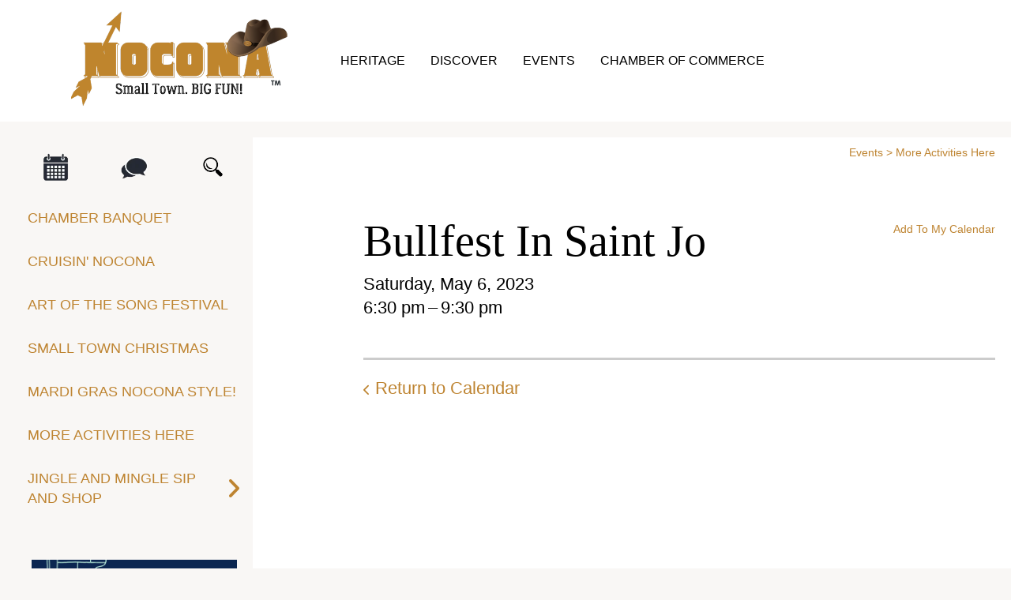

--- FILE ---
content_type: text/html; charset=UTF-8
request_url: https://www.nocona.org/events/calendar.html/event/2023/05/06/bullfest-in-saint-jo
body_size: 11580
content:
<!DOCTYPE html>

<!--[if lt IE 9]><html lang="en" class="no-js lt-ie10 lt-ie9"><![endif]-->
<!--[if IE 9]><html lang="en" class="no-js is-ie9 lt-ie10"><![endif]-->
<!--[if gt IE 9]><!--><html lang="en" class="no-js"><!--<![endif]-->

<head>
  <title>Bullfest In Saint Jo : Calendar</title>
    <link rel="shortcut icon" href="https://cdn.firespring.com/images/7f6ec59a-5b3f-49e9-b491-b1091594abc7"/>


<!-- Meta tags -->
<meta charset="utf-8">
<meta name="viewport" content="width=device-width, initial-scale=1.0">





  <meta property="og:title" content="Calendar">
  <meta property="og:url" content="https://www.nocona.org/events/calendar.html/event/2023/05/06/bullfest-in-saint-jo">
  <meta property="og:type" content="website">
        <meta name="twitter:card" content="summary">
  <meta name="twitter:title" content="Calendar">
    
  <link rel="stylesheet" href="//cdn.firespring.com/core/v2/css/stylesheet.1768790983.css">

<!-- CSS -->
      <link rel="stylesheet" href="//cdn.firespring.com/designs/pp_sharp/css/design-3466.1768790983.css">
  
<!-- SlickSlider Assets -->
  
<!-- jQuery -->
<script nonce="da41cdce83c14f62093f51a50895654af28c5e3c5b9b69c162b8a136d24b6f5b" type="text/javascript">
  (function (window) {
    if (window.location !== window.top.location) {
      var handler = function () {
        window.top.location = window.location;
        return false;
      };
      window.onclick = handler;
      window.onkeypress = handler;
    }
  })(this);
</script>
  <script nonce="da41cdce83c14f62093f51a50895654af28c5e3c5b9b69c162b8a136d24b6f5b" src="//cdn.firespring.com/core/v2/js/jquery.1768790983.js"></script>

<!-- Clicky Analytics -->
    <script
    nonce="da41cdce83c14f62093f51a50895654af28c5e3c5b9b69c162b8a136d24b6f5b"
    type="text/javascript"
  >
    var firespring = { log: function () { return }, goal: function () { return } }
    var firespring_site_id = Number('66630897');
    (function () {
      var s = document.createElement('script')
      s.type = 'text/javascript'
      s.async = true
      s.src = 'https://analytics.firespring.com/js';
      (document.getElementsByTagName('head')[0] || document.getElementsByTagName('body')[0]).appendChild(s)
    })()
  </script>
<!-- End Clicky Analytics --><!-- Google External Accounts -->
<script
  async
  nonce="da41cdce83c14f62093f51a50895654af28c5e3c5b9b69c162b8a136d24b6f5b"
  src="https://www.googletagmanager.com/gtag/js?id=G-3MXD5JNQ3T"
></script>
<script nonce="da41cdce83c14f62093f51a50895654af28c5e3c5b9b69c162b8a136d24b6f5b">
  window.dataLayer = window.dataLayer || []

  function gtag () {dataLayer.push(arguments)}

  gtag('js', new Date())
    gtag('config', 'G-3MXD5JNQ3T')
  </script>
<!-- End Google External Accounts -->

            
  

</head>

  <body class="internal ">

  
  <a id="skip" class="hidden-visually skip-to-main" href="#main-content">Skip to main content</a>

      <div class="menu-container">
  <div class="menu-toggle">
    <i class="fa fa-times"></i>
  </div>
  <!-- BEGIN .content-block .utilities-block -->
      <div class="content-block utilities-block">
  <div class="collection collection--list" id="content_6b5f312c7cd1215b5c48145677abe6ca">

    

    <ul class="collection__items">

        
                                      <li class="collection-item collection-item--has-image" id="content_6b5f312c7cd1215b5c48145677abe6ca_item_12673405">
                                    <div class="collection-item__content clearfix">

                      <div id="content_c42c61786bee264f70b692bd9ca0047a_image_item_12673405"  class="collection-item-image image" style="max-width: 61px;">
    <a href="https://www.nocona.org/events/calendar.html" target="_blank" rel="noopener noreferrer "    itemprop="url">
    <img
        loading="lazy"
        width="61"
        height="61"
        alt="Calendar"
        src="https://cdn.firespring.com/images/026696bf-fa05-498c-9c22-504b8fcf65ff.png"
        srcset="https://cdn.firespring.com/images/026696bf-fa05-498c-9c22-504b8fcf65ff.png 61w"
        itemprop="image"
                    >
    </a>

          </div>
          
          
          
        </div>
              </li>
                                          <li class="collection-item collection-item--has-image" id="content_6b5f312c7cd1215b5c48145677abe6ca_item_12673406">
                                    <div class="collection-item__content clearfix">

                      <div id="content_c42c61786bee264f70b692bd9ca0047a_image_item_12673406"  class="collection-item-image image" style="max-width: 61px;">
    <a href="https://www.nocona.org/contact.html" target="_blank" rel="noopener noreferrer "    itemprop="url">
    <img
        loading="lazy"
        width="61"
        height="61"
        alt="CONTACT"
        src="https://cdn.firespring.com/images/0ad57933-ad40-4a59-975a-9f477394ce81.png"
        srcset="https://cdn.firespring.com/images/0ad57933-ad40-4a59-975a-9f477394ce81.png 61w"
        itemprop="image"
                    >
    </a>

          </div>
          
                      <div class="collection-item-label"><a href="https://www.nocona.org/contact.html" target="_blank" rel="noopener noreferrer "    itemprop="url">CONTACT</a></div>
          
          
        </div>
              </li>
                                          <li class="collection-item collection-item--has-image" id="content_6b5f312c7cd1215b5c48145677abe6ca_item_13922957">
                                    <div class="collection-item__content clearfix">

                      <div id="content_c42c61786bee264f70b692bd9ca0047a_image_item_13922957"  class="collection-item-image image" style="max-width: 500px;">
    <a href="https://www.nocona.org/site-search.html" target="_blank" rel="noopener noreferrer "    itemprop="url">
    <img
        loading="lazy"
        width="500"
        height="500"
        alt="Search"
        src="https://cdn.firespring.com/images/7d4a76c5-5c3f-41f5-8710-927ae884780f.png"
        srcset="https://cdn.firespring.com/images/7d4a76c5-5c3f-41f5-8710-927ae884780f.png 500w"
        itemprop="image"
                    >
    </a>

          </div>
          
          
          
        </div>
              </li>
      
    </ul>

    </div>
</div>
    <!-- END .content-block .utilities-block -->

  <!-- BEGIN .content-block .search-2-block -->
      <div class="content-block search-2-block">
  <div class="search-form search-form--b9608a90c7c7b7d07974177461176ba4" role="search">

  <form class="form--inline form--inline--no-button" novalidate>
    <div class="form-row">
      <div class="form-row__controls">
        <input aria-label="Search our site" type="search" id="search-form__input--b9608a90c7c7b7d07974177461176ba4" autocomplete="off">
      </div>
    </div>
  </form>

  <div id="search-form__results--b9608a90c7c7b7d07974177461176ba4" class="search-form__results"></div>
    <script nonce="da41cdce83c14f62093f51a50895654af28c5e3c5b9b69c162b8a136d24b6f5b" type="text/javascript">
      var ss360Config = window.ss360Config || []
      var config = {
        style: {
          themeColor: '#333333',
          accentColor: "#000000",
          loaderType: 'circle'
        },
        searchBox: {
          selector: "#search-form__input--b9608a90c7c7b7d07974177461176ba4"
        },
        tracking: {
          providers: []
        },
        siteId: "www.nocona.org",
        showErrors: false
      }
      if (!window.ss360Config[0]) {
        var stScript = document.createElement('script')
        stScript.type = 'text/javascript'
        stScript.async = true
        stScript.src = 'https://cdn.sitesearch360.com/v13/sitesearch360-v13.min.js'
        var entry = document.getElementsByTagName('script')[0]
        entry.parentNode.insertBefore(stScript, entry)
      }
      ss360Config.push(config)
    </script>
</div>
</div>
    <!-- END .content-block .search-2-block -->


  
    <!-- BEGIN nav -->
                                <nav class="nav mobile accordion" aria-label="Secondary">

    
    <ul class="nav__list nav-ul-0 nav">
      
    <li class="nav-level-0 nav__list--parent">
      <a href="https://www.nocona.org/heritage/">Heritage</a>

      
        <ul class="nav-ul-1">
           
    <li class="nav-level-1">
      <a href="https://www.nocona.org/heritage/">About Us</a>

      
    </li>


    <li class="nav-level-1">
      <a href="https://www.nocona.org/heritage/native-americans.html">Native Americans</a>

      
    </li>


    <li class="nav-level-1">
      <a href="https://www.nocona.org/heritage/western-heritage.html">Western Heritage</a>

      
    </li>


    <li class="nav-level-1">
      <a href="https://www.nocona.org/heritage/leather-goods.html">Leather Goods</a>

      
    </li>


    <li class="nav-level-1">
      <a href="https://www.nocona.org/heritage/oil-gas.html">Oil &amp; Gas Production</a>

      
    </li>


    <li class="nav-level-1">
      <a href="https://www.nocona.org/heritage/more-history.html">More History</a>

      
    </li>

        </ul>
      
    </li>


    <li class="nav-level-0 nav__list--parent">
      <a href="https://www.nocona.org/discover/">Discover </a>

      
        <ul class="nav-ul-1">
           
    <li class="nav-level-1">
      <a href="https://www.nocona.org/discover/">About Us</a>

      
    </li>


    <li class="nav-level-1">
      <a href="https://www.nocona.org/discover/art-galleries.html">Art Galleries</a>

      
    </li>


    <li class="nav-level-1">
      <a href="https://www.nocona.org/discover/brewery_vineyards.html">Wine, Beer &amp; Spirits</a>

      
    </li>


    <li class="nav-level-1">
      <a href="https://www.nocona.org/discover/local_venues_vendors.html">Local Venues &amp; Vendors</a>

      
    </li>


    <li class="nav-level-1">
      <a href="https://www.nocona.org/discover/lodging_travel.html">Lodging &amp; Travel</a>

      
    </li>


    <li class="nav-level-1">
      <a href="https://www.nocona.org/discover/museums.html">Museums</a>

      
    </li>


    <li class="nav-level-1">
      <a href="https://www.nocona.org/discover/musical-scene.html">Musical Scene</a>

      
    </li>


    <li class="nav-level-1">
      <a href="https://www.nocona.org/discover/outdoors.html">Outdoors</a>

      
    </li>


    <li class="nav-level-1">
      <a href="https://www.nocona.org/discover/restaurants.html">Restaurants, Food &amp; Beverage</a>

      
    </li>


    <li class="nav-level-1">
      <a href="https://www.nocona.org/discover/retail.html">Retail</a>

      
    </li>

        </ul>
      
    </li>


    <li class="nav-level-0 nav__list--parent nav__list--here">
      <a href="https://www.nocona.org/events/">Events</a>

      
        <ul class="nav-ul-1">
           
    <li class="nav-level-1">
      <a href="https://www.nocona.org/events/chamber-banquet.html">Chamber Banquet</a>

      
    </li>


    <li class="nav-level-1">
      <a href="https://www.nocona.org/events/cruisin_nocona.html">Cruisin&#039; Nocona</a>

      
    </li>


    <li class="nav-level-1">
      <a href="https://www.nocona.org/events/art-of-the-song-festival.html">Art of the Song Festival</a>

      
    </li>


    <li class="nav-level-1">
      <a href="https://www.nocona.org/events/christmas-in-nocona.html">Small Town Christmas</a>

      
    </li>


    <li class="nav-level-1">
      <a href="https://www.nocona.org/events/mardi_gras_nocona_style.html">Mardi Gras Nocona Style!</a>

      
    </li>


    <li class="nav-level-1 nav__list--here">
      <a href="https://www.nocona.org/events/calendar.html">More Activities Here</a>

      
    </li>


    <li class="nav-level-1 nav__list--parent">
      <a href="https://www.nocona.org/events/jingle-and-mingle-sip-and-shop/">Jingle and Mingle Sip and Shop</a>

      
        <ul class="nav-ul-2">
           
    <li class="nav-level-2">
      <a href="https://www.nocona.org/events/jingle-and-mingle-sip-and-shop/">Jingle and Mingle Sip and Shop</a>

      
    </li>

        </ul>
      
    </li>

        </ul>
      
    </li>


    <li class="nav-level-0 nav__list--parent">
      <a href="https://www.nocona.org/commerce/">Chamber of Commerce</a>

      
        <ul class="nav-ul-1">
           
    <li class="nav-level-1">
      <a href="https://www.nocona.org/commerce/">Chamber of Commerce</a>

      
    </li>


    <li class="nav-level-1">
      <a href="https://www.nocona.org/commerce/why-join-the-chamber.html">Why Join The Chamber?</a>

      
    </li>


    <li class="nav-level-1">
      <a href="https://www.nocona.org/commerce/member-benefits.html">Member Benefits</a>

      
    </li>


    <li class="nav-level-1">
      <a href="https://www.nocona.org/commerce/nocona-highlight.html">Nocona Highlight </a>

      
    </li>


    <li class="nav-level-1">
      <a href="https://www.nocona.org/commerce/volunteer_opportunities.html">Volunteer Opportunities</a>

      
    </li>


    <li class="nav-level-1">
      <a href="https://www.nocona.org/commerce/chamber_board.html">Chamber Board</a>

      
    </li>


    <li class="nav-level-1">
      <a href="https://www.nocona.org/commerce/chamber-member-directory.html">Chamber Member Directory</a>

      
    </li>


    <li class="nav-level-1">
      <a href="https://www.nocona.org/commerce/chambernewsletters.html">Chamber Newsletter</a>

      
    </li>

        </ul>
      
    </li>

    </ul>

    
  </nav>


        <!-- END nav -->

  

  <!-- BEGIN .content-block .phone-block -->
      <div class="content-block phone-block">
  <p><a href="https://www.nocona.org/join-our-newsletter.html"><span style="color:#ab2328;">Download Our Visitors Guide!</span></a></p>
</div>
    <!-- END .content-block .phone-block -->
</div>
<!-- END .menu-container -->


<div class="site-container" id="top">

  <div class="top-bar z-index">

    <!-- BEGIN .content-block .status-block -->
        <!-- END .content-block .status-block -->

    <!-- BEGIN header -->
    <header class="header">

      <!-- BEGIN .wrap -->
      <div class="wrap">


        <div class="search-overlay"></div>
        <div class="search-container">
          <!-- BEGIN .content-block .search-block -->
                    <!-- END .content-block .search-block -->
        </div>

        <!-- BEGIN nav-logo -->
        <div class="nav-logo">
                      <a href="https://www.nocona.org/"><img alt="Nocona Economic Development Corporations" title="logo" src="https://cdn.firespring.com/images/48f84e03-f731-4940-a4a2-9a2f99b0b7e0.png"></a>
                  </div>
        <!-- END nav-logo --> 



        <!-- BEGIN nav -->
                                                    <nav class="nav dropdown" aria-label="Secondary">

    
    <ul class="nav__list nav-ul-0 nav">
      
    <li class="nav-level-0 nav__list--parent">
      <a href="https://www.nocona.org/heritage/">Heritage</a>

      
        <ul class="nav-ul-1">
           
    <li class="nav-level-1">
      <a href="https://www.nocona.org/heritage/">About Us</a>

      
    </li>


    <li class="nav-level-1">
      <a href="https://www.nocona.org/heritage/native-americans.html">Native Americans</a>

      
    </li>


    <li class="nav-level-1">
      <a href="https://www.nocona.org/heritage/western-heritage.html">Western Heritage</a>

      
    </li>


    <li class="nav-level-1">
      <a href="https://www.nocona.org/heritage/leather-goods.html">Leather Goods</a>

      
    </li>


    <li class="nav-level-1">
      <a href="https://www.nocona.org/heritage/oil-gas.html">Oil &amp; Gas Production</a>

      
    </li>


    <li class="nav-level-1">
      <a href="https://www.nocona.org/heritage/more-history.html">More History</a>

      
    </li>

        </ul>
      
    </li>


    <li class="nav-level-0 nav__list--parent">
      <a href="https://www.nocona.org/discover/">Discover </a>

      
        <ul class="nav-ul-1">
           
    <li class="nav-level-1">
      <a href="https://www.nocona.org/discover/">About Us</a>

      
    </li>


    <li class="nav-level-1">
      <a href="https://www.nocona.org/discover/art-galleries.html">Art Galleries</a>

      
    </li>


    <li class="nav-level-1">
      <a href="https://www.nocona.org/discover/brewery_vineyards.html">Wine, Beer &amp; Spirits</a>

      
    </li>


    <li class="nav-level-1">
      <a href="https://www.nocona.org/discover/local_venues_vendors.html">Local Venues &amp; Vendors</a>

      
    </li>


    <li class="nav-level-1">
      <a href="https://www.nocona.org/discover/lodging_travel.html">Lodging &amp; Travel</a>

      
    </li>


    <li class="nav-level-1">
      <a href="https://www.nocona.org/discover/museums.html">Museums</a>

      
    </li>


    <li class="nav-level-1">
      <a href="https://www.nocona.org/discover/musical-scene.html">Musical Scene</a>

      
    </li>


    <li class="nav-level-1">
      <a href="https://www.nocona.org/discover/outdoors.html">Outdoors</a>

      
    </li>


    <li class="nav-level-1">
      <a href="https://www.nocona.org/discover/restaurants.html">Restaurants, Food &amp; Beverage</a>

      
    </li>


    <li class="nav-level-1">
      <a href="https://www.nocona.org/discover/retail.html">Retail</a>

      
    </li>

        </ul>
      
    </li>


    <li class="nav-level-0 nav__list--parent nav__list--here">
      <a href="https://www.nocona.org/events/">Events</a>

      
        <ul class="nav-ul-1">
           
    <li class="nav-level-1">
      <a href="https://www.nocona.org/events/chamber-banquet.html">Chamber Banquet</a>

      
    </li>


    <li class="nav-level-1">
      <a href="https://www.nocona.org/events/cruisin_nocona.html">Cruisin&#039; Nocona</a>

      
    </li>


    <li class="nav-level-1">
      <a href="https://www.nocona.org/events/art-of-the-song-festival.html">Art of the Song Festival</a>

      
    </li>


    <li class="nav-level-1">
      <a href="https://www.nocona.org/events/christmas-in-nocona.html">Small Town Christmas</a>

      
    </li>


    <li class="nav-level-1">
      <a href="https://www.nocona.org/events/mardi_gras_nocona_style.html">Mardi Gras Nocona Style!</a>

      
    </li>


    <li class="nav-level-1 nav__list--here">
      <a href="https://www.nocona.org/events/calendar.html">More Activities Here</a>

      
    </li>


    <li class="nav-level-1 nav__list--parent">
      <a href="https://www.nocona.org/events/jingle-and-mingle-sip-and-shop/">Jingle and Mingle Sip and Shop</a>

      
        <ul class="nav-ul-2">
           
    <li class="nav-level-2">
      <a href="https://www.nocona.org/events/jingle-and-mingle-sip-and-shop/">Jingle and Mingle Sip and Shop</a>

      
    </li>

        </ul>
      
    </li>

        </ul>
      
    </li>


    <li class="nav-level-0 nav__list--parent">
      <a href="https://www.nocona.org/commerce/">Chamber of Commerce</a>

      
        <ul class="nav-ul-1">
           
    <li class="nav-level-1">
      <a href="https://www.nocona.org/commerce/">Chamber of Commerce</a>

      
    </li>


    <li class="nav-level-1">
      <a href="https://www.nocona.org/commerce/why-join-the-chamber.html">Why Join The Chamber?</a>

      
    </li>


    <li class="nav-level-1">
      <a href="https://www.nocona.org/commerce/member-benefits.html">Member Benefits</a>

      
    </li>


    <li class="nav-level-1">
      <a href="https://www.nocona.org/commerce/nocona-highlight.html">Nocona Highlight </a>

      
    </li>


    <li class="nav-level-1">
      <a href="https://www.nocona.org/commerce/volunteer_opportunities.html">Volunteer Opportunities</a>

      
    </li>


    <li class="nav-level-1">
      <a href="https://www.nocona.org/commerce/chamber_board.html">Chamber Board</a>

      
    </li>


    <li class="nav-level-1">
      <a href="https://www.nocona.org/commerce/chamber-member-directory.html">Chamber Member Directory</a>

      
    </li>


    <li class="nav-level-1">
      <a href="https://www.nocona.org/commerce/chambernewsletters.html">Chamber Newsletter</a>

      
    </li>

        </ul>
      
    </li>

    </ul>

    
  </nav>


                <!-- END nav -->


        <!-- BEGIN .content-block .additional-header-block -->
                <!-- END .content-block .additional-header-block -->

        

        <!-- BEGIN .content-block .phone-block -->
                  <div class="content-block phone-block">
  <p><a href="https://www.nocona.org/join-our-newsletter.html"><span style="color:#ab2328;">Download Our Visitors Guide!</span></a></p>
</div>
                <!-- END .content-block .phone-block -->

        <div class="menu-toggle">
          <i class="fa fa-bars"></i>
        </div><!-- END .menu-toggle -->

      </div>
      <!-- END .wrap -->

    </header>
    <!-- END header -->
  </div>
  <!-- END .top-bar -->



  
  
<!-- BEGIN .masthead-container -->
<div class="masthead-container center-align has-bg no-masthead">
  <div class="wrap">
      </div><!-- END .wrap -->
</div>
<!-- END .masthead-container -->




<main class="">
  <div class="wrap">

    <div class="sidebar-container">

      <div class="sidebar-content no-masthead">
        <!-- BEGIN .content-block .utilities-block -->
                <div class="content-block utilities-block">
  <div class="collection collection--list" id="content_6b5f312c7cd1215b5c48145677abe6ca">

    

    <ul class="collection__items">

        
                                      <li class="collection-item collection-item--has-image" id="content_6b5f312c7cd1215b5c48145677abe6ca_item_12673405">
                                    <div class="collection-item__content clearfix">

                      <div id="content_c42c61786bee264f70b692bd9ca0047a_image_item_12673405"  class="collection-item-image image" style="max-width: 61px;">
    <a href="https://www.nocona.org/events/calendar.html" target="_blank" rel="noopener noreferrer "    itemprop="url">
    <img
        loading="lazy"
        width="61"
        height="61"
        alt="Calendar"
        src="https://cdn.firespring.com/images/026696bf-fa05-498c-9c22-504b8fcf65ff.png"
        srcset="https://cdn.firespring.com/images/026696bf-fa05-498c-9c22-504b8fcf65ff.png 61w"
        itemprop="image"
                    >
    </a>

          </div>
          
          
          
        </div>
              </li>
                                          <li class="collection-item collection-item--has-image" id="content_6b5f312c7cd1215b5c48145677abe6ca_item_12673406">
                                    <div class="collection-item__content clearfix">

                      <div id="content_c42c61786bee264f70b692bd9ca0047a_image_item_12673406"  class="collection-item-image image" style="max-width: 61px;">
    <a href="https://www.nocona.org/contact.html" target="_blank" rel="noopener noreferrer "    itemprop="url">
    <img
        loading="lazy"
        width="61"
        height="61"
        alt="CONTACT"
        src="https://cdn.firespring.com/images/0ad57933-ad40-4a59-975a-9f477394ce81.png"
        srcset="https://cdn.firespring.com/images/0ad57933-ad40-4a59-975a-9f477394ce81.png 61w"
        itemprop="image"
                    >
    </a>

          </div>
          
                      <div class="collection-item-label"><a href="https://www.nocona.org/contact.html" target="_blank" rel="noopener noreferrer "    itemprop="url">CONTACT</a></div>
          
          
        </div>
              </li>
                                          <li class="collection-item collection-item--has-image" id="content_6b5f312c7cd1215b5c48145677abe6ca_item_13922957">
                                    <div class="collection-item__content clearfix">

                      <div id="content_c42c61786bee264f70b692bd9ca0047a_image_item_13922957"  class="collection-item-image image" style="max-width: 500px;">
    <a href="https://www.nocona.org/site-search.html" target="_blank" rel="noopener noreferrer "    itemprop="url">
    <img
        loading="lazy"
        width="500"
        height="500"
        alt="Search"
        src="https://cdn.firespring.com/images/7d4a76c5-5c3f-41f5-8710-927ae884780f.png"
        srcset="https://cdn.firespring.com/images/7d4a76c5-5c3f-41f5-8710-927ae884780f.png 500w"
        itemprop="image"
                    >
    </a>

          </div>
          
          
          
        </div>
              </li>
      
    </ul>

    </div>
</div>
                <!-- END .content-block .utilities-block -->
        
        <!-- BEGIN nav -->
                                            <nav class="nav subnav accordion" aria-label="Secondary">

    
    <ul class="nav__list nav-ul-0 nav">
      
    <li class="nav-level-0">
      <a href="https://www.nocona.org/events/chamber-banquet.html">Chamber Banquet</a>

      
    </li>


    <li class="nav-level-0">
      <a href="https://www.nocona.org/events/cruisin_nocona.html">Cruisin&#039; Nocona</a>

      
    </li>


    <li class="nav-level-0">
      <a href="https://www.nocona.org/events/art-of-the-song-festival.html">Art of the Song Festival</a>

      
    </li>


    <li class="nav-level-0">
      <a href="https://www.nocona.org/events/christmas-in-nocona.html">Small Town Christmas</a>

      
    </li>


    <li class="nav-level-0">
      <a href="https://www.nocona.org/events/mardi_gras_nocona_style.html">Mardi Gras Nocona Style!</a>

      
    </li>


    <li class="nav-level-0 nav__list--here">
      <a href="https://www.nocona.org/events/calendar.html">More Activities Here</a>

      
    </li>


    <li class="nav-level-0 nav__list--parent">
      <a href="https://www.nocona.org/events/jingle-and-mingle-sip-and-shop/">Jingle and Mingle Sip and Shop</a>

      
        <ul class="nav-ul-1">
           
    <li class="nav-level-1">
      <a href="https://www.nocona.org/events/jingle-and-mingle-sip-and-shop/">Jingle and Mingle Sip and Shop</a>

      
    </li>

        </ul>
      
    </li>

    </ul>

    
  </nav>


                <!-- END nav -->
        
                <div class="under-sidebar" data-search-indexed="true">

              <div id="content_8b6790958e2101c641ccc1972a9bdcb2"  class="image" style="max-width: 576px;">
    
    <img
        loading="lazy"
        width="576"
        height="324"
        alt=""
        src="https://cdn.firespring.com/images/7b93999a-687d-4b74-8d80-7609d5d02eae.gif"
        srcset=""
        itemprop="image"
                    >
    

          </div>

        </div>
                <!-- END .under-sidebar -->


      </div><!-- END .sidebar-content -->
    </div>
    <!-- END .sidebar-container -->

    <div id="main-content" class="primary-container" data-search-indexed="true">

      <!-- BEGIN .breadcrumbs-container -->
      <div class="breadcrumbs-container">
        <span class="hidden-visually">You are here:</span>
        <ul class="nav__list">
                    <li >              <a href="https://www.nocona.org/events/">Events</a> > </li>
                    <li class="nav--breadcrumbs__here">  More Activities Here             </li>
                  </ul>
      </div>
      <!-- END .breadcrumbs-container --> 

            <div class="event-calendar event-calendar--details" id="content_70a1e191edc13fc34337be89a9833ac2">

  <div class="event event--single" id="content_70a1e191edc13fc34337be89a9833ac2_event_408555" itemscope itemtype="https://schema.org/Event">
    
<div class="event__header">

  <div class="event-header-text">
      <h2 class="event-title" itemprop="name">Bullfest In Saint Jo</h2>

    <div class="event-meta">
      <div class="event-meta__date-time info-meta"><div class="event-date info-meta__date" itemprop="startDate" content="2023-05-06T18:30:00-05:00">
              Saturday, May 6, 2023
            </div><div class="event-time info-meta__time"><span class="event-time__start">6:30 pm</span><span class="event-time__end">9:30 pm</span></div></div>                        </div>
</div>

  <div class="event-header-actions">
              <div class="event-add-calendar">
        <a href="https://www.nocona.org/events/calendar.html/ical/2023/05/06/bullfest-in-saint-jo/408555"    rel="nofollow" itemprop="url">Add To My Calendar</a>
      </div>
      </div>
</div>
          </div>

  <div class="event-calendar__return">
    <a href="https://www.nocona.org/events/calendar.html" class="nav-return">Return to Calendar</a>
  </div>

</div>
          </div><!-- END .wrap -->
  </div>
  <!-- END .primary-container -->

</main>
<!-- END main -->





<!-- BEGIN .logos-container -->
<div class="logos-container">

  <div class="content-block logos-block">
  <div class="collection collection--list" id="content_d0ced2817c84aa8b3d66e2e3dddef523">

    

    <ul class="collection__items">

        
                                      <li class="collection-item collection-item--has-image" id="content_d0ced2817c84aa8b3d66e2e3dddef523_item_12673370">
                                    <div class="collection-item__content clearfix">

                      <div id="content_c42c61786bee264f70b692bd9ca0047a_image_item_12673370"  class="collection-item-image image" style="max-width: 615px;">
    <a href="http://talesntrails.org/index.html" target="_blank" rel="noopener noreferrer "    itemprop="url">
    <img
        loading="lazy"
        width="615"
        height="350"
        alt="Tales N&#039; Trails Logo"
        src="https://cdn.firespring.com/images/d1210d44-af6c-4dd2-8616-babc9e4143f8.jpg"
        srcset="https://cdn.firespring.com/images/870d389e-2568-40de-bd5e-248744e0b0c6.jpg 600w, https://cdn.firespring.com/images/d1210d44-af6c-4dd2-8616-babc9e4143f8.jpg 615w"
        itemprop="image"
                    >
    </a>

          </div>
          
                      <div class="collection-item-label"><a href="http://talesntrails.org/index.html" target="_blank" rel="noopener noreferrer "    itemprop="url">Tales N&#039; Trails Logo</a></div>
          
          
        </div>
              </li>
                                          <li class="collection-item collection-item--has-image" id="content_d0ced2817c84aa8b3d66e2e3dddef523_item_12673375">
                                    <div class="collection-item__content clearfix">

                      <div id="content_c42c61786bee264f70b692bd9ca0047a_image_item_12673375"  class="collection-item-image image sb-center-horz" style="max-width: 2350px;">
    <a href="http://redrivervalley.info/" target="_blank" rel="noopener noreferrer "    itemprop="url">
    <img
        loading="lazy"
        width="2350"
        height="2171"
        alt="Red River Valley Tourism Logo"
        src="https://cdn.firespring.com/images/4d54c7f2-3a28-4a48-bd84-d82c62c2a84d.jpg"
        srcset="https://cdn.firespring.com/images/f351adfb-14f8-421a-aff2-f8a3be408afd.jpg 600w, https://cdn.firespring.com/images/c639a9bc-d213-4718-a846-2c47addbb08c.jpg 1200w, https://cdn.firespring.com/images/f18a40c3-fe9c-4ae2-b856-d612ddfe87a5.jpg 1600w, https://cdn.firespring.com/images/4d54c7f2-3a28-4a48-bd84-d82c62c2a84d.jpg 2350w"
        itemprop="image"
                    >
    </a>

          </div>
          
                      <div class="collection-item-label"><a href="http://redrivervalley.info/" target="_blank" rel="noopener noreferrer "    itemprop="url">Red River Valley Tourism Logo</a></div>
          
          
        </div>
              </li>
      
    </ul>

    </div>
</div>

  <!-- BEGIN .slider__controls -->
  <div class="slider__controls">
    <div class="slider-controls-nav">
      <a class="slider-nav slider-nav--prev" href="" aria-label="Go to Previous Slide"></a>
      <a class="slider-nav slider-nav--next" href="" aria-label="Go to Next Slide"></a>
    </div>
    <div class="slider-controls-pager"></div>
  </div>
  <!-- END .slider__controls -->
</div>
<!-- END .logos-container -->





      <!-- BEGIN footer -->
<footer class="footer z-index center-align container-dark">

  <!-- BEGIN .wrap -->
  <div class="wrap">

    <div class="to-top">
      <i class="fa fa-angle-up" aria-hidden="true"></i>
    </div>
    <!-- END .to-top -->

    <div class="row row-1">
      <div class="col col-1">
        <!-- BEGIN .location-container -->
        <div class="location-container">
          <div class="locations-hours locations-hours--variable">

  <div class="location location--1" itemscope itemtype="https://schema.org/Organization">

              
    <div class="location__info">

              
          <div class="location__address" itemprop="address" itemscope itemtype="https://schema.org/PostalAddress">

                          
                <div class="location-address location-address--1" itemprop="streetAddress">
                  304 Clay St Suite 3
                </div>

                                        
                <div class="location-address location-address--2" itemprop="streetAddress">
                  Nocona, TX 76255
                </div>

                          
          </div>

              
              
          <div class="location__phone">

                          
                <div class="location-phone location-phone--1">
                                      <span class="label">Phone</span>
                                    <span class="value" itemprop="telephone" content="9408253526"><a
                        href="tel:9408253526">940.825.3526</a></span>
                </div>

                          
          </div>

              
              
          <div class="location__links">
            <div class="location-links-email">
                                              <span class="value"><a href="https://www.nocona.org/contact.html">E-mail</a></span>
                          </div>
          </div>

              
                    
    </div>
  </div>


</div>
        </div>
        <!-- END .location-container -->


        <!-- BEGIN .content-block .additional-footer-block -->
                <!-- END .content-block .additional-footer-block -->
      </div>
      <!-- END .col-1 -->
      <div class="col col-2"> 
        <!-- BEGIN .content-block footer-links-block -->
                  <div class="content-block footer-links-block">
  <div class="collection collection--list" id="content_ebb4d79bb76ddadc6bfc82589fdd6408">

    

    <ul class="collection__items">

        
                        <li class="collection-item" id="content_ebb4d79bb76ddadc6bfc82589fdd6408_item_12673353">
                                    <div class="collection-item__content">

          
                      <div class="collection-item-label"><a href="#"     itemprop="url">Our Community</a></div>
          
          
        </div>
              </li>
                            <li class="collection-item" id="content_ebb4d79bb76ddadc6bfc82589fdd6408_item_12673354">
                                    <div class="collection-item__content">

          
                      <div class="collection-item-label"><a href="https://www.nocona.org/nocona-edc/whatisedc.html"     itemprop="url">NEDC</a></div>
          
          
        </div>
              </li>
                            <li class="collection-item" id="content_ebb4d79bb76ddadc6bfc82589fdd6408_item_12673355">
                                    <div class="collection-item__content">

          
                      <div class="collection-item-label"><a href="https://www.nocona.org/commerce/index.html"     itemprop="url">Chamber of Commerce</a></div>
          
          
        </div>
              </li>
                            <li class="collection-item" id="content_ebb4d79bb76ddadc6bfc82589fdd6408_item_13225312">
                                    <div class="collection-item__content">

          
                      <div class="collection-item-label"><a href="https://www.nocona.org/chamber-member-directory.html" target="_blank" rel="noopener noreferrer "    itemprop="url">Chamber Member Directory</a></div>
          
          
        </div>
              </li>
      
    </ul>

    </div>
</div>
                <!-- END .content-block footer-links-block -->

              <div class="policy-links">
              <!-- BEGIN privacy policy -->
        <div class="policy-link policy-link--privacy">

          <a href="#privacy-policy" class="lightbox lightbox--inline js-lightbox--inline">Privacy Policy</a>

          <div id="privacy-policy" class="inline-popup inline-popup--medium mfp-hide">

            <div class="policy-title">
              <h2>Privacy Policy</h2>
            </div>

            <div class="policy-content">
              <ol>

<li><strong>What Information Do We Collect?</strong>
When you visit our website you may provide us with two types of information: personal information you knowingly choose to disclose that is collected on an individual basis and website use information collected on an aggregate basis as you and others browse our website.</li>

<li><strong>Personal Information You Choose to Provide</strong>
We may request that you voluntarily supply us with personal information, including your email address, postal address, home or work telephone number and other personal information for such purposes as correspondence, placing an order, requesting an estimate, or participating in online surveys.
If you choose to correspond with us through email, we may retain the content of your email messages together with your email address and our responses. We provide the same protections for these electronic communications that we employ in the maintenance of information received by mail and telephone.</li>

<li><strong>Website Use Information</strong>
Similar to other websites, our site may utilize a standard technology called "cookies" (see explanation below, "What Are Cookies?") and web server logs to collect information about how our website is used. Information gathered through cookies and server logs may include the date and time of visits, the pages viewed, time spent at our website, and the sites visited just before and just after ours. This information is collected on an aggregate basis. None of this information is associated with you as an individual.</li>

<li><strong>How Do We Use the Information That You Provide to Us?</strong>
Broadly speaking, we use personal information for purposes of administering our business activities, providing service and support and making available other products and services to our customers and prospective customers. Occasionally, we may also use the information we collect to notify you about important changes to our website, new services and special offers we think you will find valuable. The lists used to send you product and service offers are developed and managed under our traditional standards designed to safeguard the security and privacy of all personal information provided by our users. You may at any time to notify us of your desire not to receive these offers.</li>

<li><strong>What Are Cookies?</strong>
Cookies are a feature of web browser software that allows web servers to recognize the computer used to access a website. Cookies are small pieces of data that are stored by a user's web browser on the user's hard drive. Cookies can remember what information a user accesses on one web page to simplify subsequent interactions with that website by the same user or to use the information to streamline the user's transactions on related web pages. This makes it easier for a user to move from web page to web page and to complete commercial transactions over the Internet. Cookies should make your online experience easier and more personalized.</li>

<li><strong>How Do We Use Information Collected From Cookies?</strong>
We use website browser software tools such as cookies and web server logs to gather information about our website users' browsing activities, in order to constantly improve our website and better serve our users. This information assists us to design and arrange our web pages in the most user-friendly manner and to continually improve our website to better meet the needs of our users and prospective users.
Cookies help us collect important business and technical statistics. The information in the cookies lets us trace the paths followed by users to our website as they move from one page to another. Web server logs allow us to count how many people visit our website and evaluate our website's visitor capacity. We do not use these technologies to capture your individual email address or any personally identifying information about you.</li>

<li><strong>Notice of New Services and Changes</strong>
Occasionally, we may use the information we collect to notify you about important changes to our website, new services and special offers we think you will find valuable. As a user of our website, you will be given the opportunity to notify us of your desire not to receive these offers by clicking on a response box when you receive such an offer or by sending us an email request.</li>

<li><strong>How Do We Secure Information Transmissions?</strong>
When you send confidential personal information to us on our website, a secure server software which we have licensed encrypts all information you input before it is sent to us. The information is scrambled en route and decoded once it reaches our website.
Other email that you may send to us may not be secure unless we advise you that security measures will be in place prior to your transmitting the information. For that reason, we ask that you do not send confidential information such as Social Security, credit card, or account numbers to us through an unsecured email.</li>

<li><strong>How Do We Protect Your Information?</strong>
Information Security -- We utilize encryption/security software to safeguard the confidentiality of personal information we collect from unauthorized access or disclosure and accidental loss, alteration or destruction.
Evaluation of Information Protection Practices -- Periodically, our operations and business practices are reviewed for compliance with organization policies and procedures governing the security, confidentiality and quality of our information.
Employee Access, Training and Expectations -- Our organization values, ethical standards, policies and practices are committed to the protection of user information. In general, our business practices limit employee access to confidential information, and limit the use and disclosure of such information to authorized persons, processes and transactions.</li>

<li><strong>How Can You Access and Correct Your Information?</strong>
You may request access to all your personally identifiable information that we collect online and maintain in our database by emailing us using the contact form provided to you within the site structure of our website.</li>

<li><strong>Do We Disclose Information to Outside Parties?</strong>
We may provide aggregate information about our customers, sales, website traffic patterns and related website information to our affiliates or reputable third parties, but this information will not include personally identifying data, except as otherwise provided in this privacy policy.</li>

<li><strong>What About Legally Compelled Disclosure of Information?</strong>
We may disclose information when legally compelled to do so, in other words, when we, in good faith, believe that the law requires it or for the protection of our legal rights.</li>

<li><strong>Permission to Use of Materials</strong>
The right to download and store or output the materials in our website is granted for the user's personal use only, and materials may not be reproduced in any edited form. Any other reproduction, transmission, performance, display or editing of these materials by any means mechanical or electronic without our express written permission is strictly prohibited. Users wishing to obtain permission to reprint or reproduce any materials appearing on this site may contact us directly.</li>

</ol>
            </div>

          </div>

        </div>
        <!-- END privacy policy -->
      
          </div>
  
  
        <!-- BEGIN .content-block sitemap-block -->
                <!-- END .content-block .sitemap-block -->
      </div>
      <!-- END .col-2 -->
    </div>
    <!-- END .row-1 -->

    <div class="row row-2">
      <!-- BEGIN .content-block email-marketing-block -->
              <div class="content-block email-marketing-block">
  <div class="email-marketing" id="5d99afb0b51823ac823db9f735a2959b">


  
  
    
    <div class="e2ma_login_container">
      <script nonce="da41cdce83c14f62093f51a50895654af28c5e3c5b9b69c162b8a136d24b6f5b" type="text/javascript" src="https://signup.e2ma.net/tts_signup/1919053/fb5ae41e0c81ba27043b2fe7a5d146cc/1914806/?v=a"></script>
      <div id="load_check" class="signup_form_message">
        This form needs Javascript to display, which your browser doesn't support. <a href="https://signup.e2ma.net/signup/1919053/1914806">Sign up here</a> instead
      </div>
      <script nonce="da41cdce83c14f62093f51a50895654af28c5e3c5b9b69c162b8a136d24b6f5b" type="text/javascript">signupFormObj.drawForm();</script>
    </div>

  

</div>

<script nonce="da41cdce83c14f62093f51a50895654af28c5e3c5b9b69c162b8a136d24b6f5b" type="text/javascript">
  $(document).ready(function () {
    $('.email-marketing#' + '5d99afb0b51823ac823db9f735a2959b').fdpEmailMarketingInlineLabels({"inlineLabels":false});
  });
</script>
</div>
            <!-- END .content-block email-marketing-block -->

      <!-- BEGIN .content-block social-media-block -->
              <div class="content-block social-media-block">
  <div class="collection collection--list" id="content_bf5ccab7882585ea243083ce6ce2084a">

    

    <ul class="collection__items">

        
                                      <li class="collection-item collection-item--has-image" id="content_bf5ccab7882585ea243083ce6ce2084a_item_12673392">
                                    <div class="collection-item__content clearfix">

                      <div id="content_c42c61786bee264f70b692bd9ca0047a_image_item_12673392"  class="collection-item-image image" style="max-width: 20px;">
    <a href="https://www.facebook.com/NoconaChamber/" target="_blank" rel="noopener noreferrer "    itemprop="url">
    <img
        loading="lazy"
        width="20"
        height="20"
        alt="Facebook"
        src="https://cdn.firespring.com/images/11ba07e6-7c2b-48e1-a4cd-5b978fbb953d.png"
        srcset="https://cdn.firespring.com/images/11ba07e6-7c2b-48e1-a4cd-5b978fbb953d.png 20w"
        itemprop="image"
                    >
    </a>

          </div>
          
                      <div class="collection-item-label"><a href="https://www.facebook.com/NoconaChamber/" target="_blank" rel="noopener noreferrer "    itemprop="url">Facebook</a></div>
          
          
        </div>
              </li>
                                          <li class="collection-item collection-item--has-image" id="content_bf5ccab7882585ea243083ce6ce2084a_item_12673393">
                                    <div class="collection-item__content clearfix">

                      <div id="content_c42c61786bee264f70b692bd9ca0047a_image_item_12673393"  class="collection-item-image image" style="max-width: 20px;">
    <a href="https://twitter.com/NoconaTexas" target="_blank" rel="noopener noreferrer "    itemprop="url">
    <img
        loading="lazy"
        width="20"
        height="20"
        alt="Twitter"
        src="https://cdn.firespring.com/images/c0206164-c630-4eee-ad3a-b2ccb31fa156.png"
        srcset="https://cdn.firespring.com/images/c0206164-c630-4eee-ad3a-b2ccb31fa156.png 20w"
        itemprop="image"
                    >
    </a>

          </div>
          
                      <div class="collection-item-label"><a href="https://twitter.com/NoconaTexas" target="_blank" rel="noopener noreferrer "    itemprop="url">Twitter</a></div>
          
          
        </div>
              </li>
                                          <li class="collection-item collection-item--has-image" id="content_bf5ccab7882585ea243083ce6ce2084a_item_12673394">
                                    <div class="collection-item__content clearfix">

                      <div id="content_c42c61786bee264f70b692bd9ca0047a_image_item_12673394"  class="collection-item-image image" style="max-width: 20px;">
    <a href="http://www.linkedin.com/pub/nocona-edc/54/444/23b" target="_blank" rel="noopener noreferrer "    itemprop="url">
    <img
        loading="lazy"
        width="20"
        height="20"
        alt="LinkedIn"
        src="https://cdn.firespring.com/images/f93be73d-dadb-4548-b78c-3749b004d066.png"
        srcset="https://cdn.firespring.com/images/f93be73d-dadb-4548-b78c-3749b004d066.png 20w"
        itemprop="image"
                    >
    </a>

          </div>
          
                      <div class="collection-item-label"><a href="http://www.linkedin.com/pub/nocona-edc/54/444/23b" target="_blank" rel="noopener noreferrer "    itemprop="url">LinkedIn</a></div>
          
          
        </div>
              </li>
                                          <li class="collection-item collection-item--has-image" id="content_bf5ccab7882585ea243083ce6ce2084a_item_12673395">
                                    <div class="collection-item__content clearfix">

                      <div id="content_c42c61786bee264f70b692bd9ca0047a_image_item_12673395"  class="collection-item-image image" style="max-width: 20px;">
    <a href="https://www.instagram.com/noconachamber/" target="_blank" rel="noopener noreferrer "    itemprop="url">
    <img
        loading="lazy"
        width="20"
        height="20"
        alt="Instagram"
        src="https://cdn.firespring.com/images/9dbaea1b-f403-4722-868c-14f9a3bee75a.png"
        srcset="https://cdn.firespring.com/images/9dbaea1b-f403-4722-868c-14f9a3bee75a.png 20w"
        itemprop="image"
                    >
    </a>

          </div>
          
                      <div class="collection-item-label"><a href="https://www.instagram.com/noconachamber/" target="_blank" rel="noopener noreferrer "    itemprop="url">Instagram</a></div>
          
          
        </div>
              </li>
                                          <li class="collection-item collection-item--has-image" id="content_bf5ccab7882585ea243083ce6ce2084a_item_12673396">
                                    <div class="collection-item__content clearfix">

                      <div id="content_c42c61786bee264f70b692bd9ca0047a_image_item_12673396"  class="collection-item-image image" style="max-width: 20px;">
    <a href="https://www.pinterest.com/discovernocona/" target="_blank" rel="noopener noreferrer "    itemprop="url">
    <img
        loading="lazy"
        width="20"
        height="20"
        alt="Pinterest"
        src="https://cdn.firespring.com/images/cc8f953b-a100-4463-86fe-c527698c3793.png"
        srcset="https://cdn.firespring.com/images/cc8f953b-a100-4463-86fe-c527698c3793.png 20w"
        itemprop="image"
                    >
    </a>

          </div>
          
                      <div class="collection-item-label"><a href="https://www.pinterest.com/discovernocona/" target="_blank" rel="noopener noreferrer "    itemprop="url">Pinterest</a></div>
          
          
        </div>
              </li>
      
    </ul>

    </div>
</div>
            <!-- END .content-block social-media-block -->
    </div>
    <!-- END .row-2 -->
    <div class="row row-3">

      <!-- BEGIN .copy-container -->
      <div class="copy-container">
        <p>&copy;
          Nocona Economic Development Corporations
          2026
        </p>
      </div>
      <!-- END .copy-container -->

      <div class="powered-by">
  Crafted by <a href="https://www.firespring.com/services/nonprofit-website-builder/" target="_blank" rel="noopener noreferrer">Firespring</a>
</div>

    </div> <!-- END .row-3 -->


  </div>
  <!-- END .wrap -->

</footer>
<!-- END footer -->


    <!-- BEGIN .content-block .sitcky-item-block -->
        <!-- END .content-block .sitcky-item-block -->


</div>
<!-- END .site-container -->
  

  



  <script nonce="da41cdce83c14f62093f51a50895654af28c5e3c5b9b69c162b8a136d24b6f5b" src="//cdn.firespring.com/core/v2/js/footer_scripts.1768790983.js"></script>

  <script nonce="da41cdce83c14f62093f51a50895654af28c5e3c5b9b69c162b8a136d24b6f5b" id="e2ma-embed">window.e2ma = window.e2ma || {};
    e2ma.accountId = '1914806';</script>
  <script nonce="da41cdce83c14f62093f51a50895654af28c5e3c5b9b69c162b8a136d24b6f5b" src="//embed.e2ma.net/e2ma.js" async="async"></script>
<script nonce="da41cdce83c14f62093f51a50895654af28c5e3c5b9b69c162b8a136d24b6f5b">
  (function(h,o,u,n,d) {
    h=h[d]=h[d]||{q:[],onReady:function(c){h.q.push(c)}}
    d=o.createElement(u);d.async=1;d.src=n
    n=o.getElementsByTagName(u)[0];n.parentNode.insertBefore(d,n)
  })(window,document,'script','https://www.datadoghq-browser-agent.com/us1/v6/datadog-rum.js','DD_RUM')

  // regex patterns to identify known bot instances:
  let botPattern = "(googlebot\/|bot|Googlebot-Mobile|Googlebot-Image|Google favicon|Mediapartners-Google|bingbot|slurp|java|wget|curl|Commons-HttpClient|Python-urllib|libwww|httpunit|nutch|phpcrawl|msnbot|jyxobot|FAST-WebCrawler|FAST Enterprise Crawler|biglotron|teoma|convera|seekbot|gigablast|exabot|ngbot|ia_archiver|GingerCrawler|webmon |httrack|webcrawler|grub.org|UsineNouvelleCrawler|antibot|netresearchserver|speedy|fluffy|bibnum.bnf|findlink|msrbot|panscient|yacybot|AISearchBot|IOI|ips-agent|tagoobot|MJ12bot|dotbot|woriobot|yanga|buzzbot|mlbot|yandexbot|purebot|Linguee Bot|Voyager|CyberPatrol|voilabot|baiduspider|citeseerxbot|spbot|twengabot|postrank|turnitinbot|scribdbot|page2rss|sitebot|linkdex|Adidxbot|blekkobot|ezooms|dotbot|Mail.RU_Bot|discobot|heritrix|findthatfile|europarchive.org|NerdByNature.Bot|sistrix crawler|ahrefsbot|Aboundex|domaincrawler|wbsearchbot|summify|ccbot|edisterbot|seznambot|ec2linkfinder|gslfbot|aihitbot|intelium_bot|facebookexternalhit|yeti|RetrevoPageAnalyzer|lb-spider|sogou|lssbot|careerbot|wotbox|wocbot|ichiro|DuckDuckBot|lssrocketcrawler|drupact|webcompanycrawler|acoonbot|openindexspider|gnam gnam spider|web-archive-net.com.bot|backlinkcrawler|coccoc|integromedb|content crawler spider|toplistbot|seokicks-robot|it2media-domain-crawler|ip-web-crawler.com|siteexplorer.info|elisabot|proximic|changedetection|blexbot|arabot|WeSEE:Search|niki-bot|CrystalSemanticsBot|rogerbot|360Spider|psbot|InterfaxScanBot|Lipperhey SEO Service|CC Metadata Scaper|g00g1e.net|GrapeshotCrawler|urlappendbot|brainobot|fr-crawler|binlar|SimpleCrawler|Livelapbot|Twitterbot|cXensebot|smtbot|bnf.fr_bot|A6-Indexer|ADmantX|Facebot|Twitterbot|OrangeBot|memorybot|AdvBot|MegaIndex|SemanticScholarBot|ltx71|nerdybot|xovibot|BUbiNG|Qwantify|archive.org_bot|Applebot|TweetmemeBot|crawler4j|findxbot|SemrushBot|yoozBot|lipperhey|y!j-asr|Domain Re-Animator Bot|AddThis)";

  let regex = new RegExp(botPattern, 'i');

  // define var conditionalSampleRate as 0 if the userAgent matches a pattern in botPatterns
  // otherwise, define conditionalSampleRate as 100
  let conditionalSampleRate = regex.test(navigator.userAgent) ? 0 : 10;
  window.DD_RUM.onReady(function() {
    window.DD_RUM.init({
      applicationId: 'a1c5469d-ab6f-4740-b889-5955b6c24e72',
      clientToken: 'pub9ae25d27d775da672cae8a79ec522337',
      site: 'datadoghq.com',
      service: 'fdp',
      env: 'production',
      sessionSampleRate: conditionalSampleRate,
      sessionReplaySampleRate: 0,
      defaultPrivacyLevel: 'mask',
      trackUserInteractions: true,
      trackResources: true,
      trackLongTasks: 1,
      traceContextInjection: 'sampled'
    });
  });
</script>

  <script nonce="da41cdce83c14f62093f51a50895654af28c5e3c5b9b69c162b8a136d24b6f5b" src="https://cdn.firespring.com/core/v2/js/fireSlider/velocity.min.js"></script>
  <script nonce="da41cdce83c14f62093f51a50895654af28c5e3c5b9b69c162b8a136d24b6f5b" src="https://cdn.firespring.com/core/v2/js/fireSlider/jquery.fireSlider.velocity.js"></script>
        <script type="application/javascript" nonce="da41cdce83c14f62093f51a50895654af28c5e3c5b9b69c162b8a136d24b6f5b">
      $(document).ready(() => {
        var noneEffect = function(element, options) {
          element.velocity({translateX: [(options.nextPos + '%'), (options.currPos + '%')]}, {duration: 0, queue: options.effect, easing: [0]});
        }
        fireSlider.prototype.Effects.register('none', noneEffect);
      })
    </script>
  

  <noscript><p><img
        alt="Firespring Analytics"
        width="1"
        height="1"
        src="https://analytics.firespring.com//66630897.gif"
      /></p></noscript>
          <script nonce="da41cdce83c14f62093f51a50895654af28c5e3c5b9b69c162b8a136d24b6f5b" src="//cdn.firespring.com/designs/pp_sharp/js/8247b22743a1ed8d863be45f83512742ead5361f.1768790983.js" type="text/javascript"></script>
        </body>


</html>

--- FILE ---
content_type: text/css
request_url: https://cdn.firespring.com/designs/pp_sharp/css/design-3466.1768790983.css
body_size: 22838
content:
@import url(https://fonts.googleapis.com/css?family=Asul:400,700|Fira+Sans:300,300i,400,400i,500,500i,600,600i,700,700i);@import url(https://fonts.googleapis.com/css?family=Libre+Baskerville:400,400i,700);@keyframes bounce{0%{transform:translateX(-50%) translateY(0)}10%{transform:translateX(-50%) translateY(0)}40%{transform:translateX(-50%) translateY(10px)}90%{transform:translateX(-50%) translateY(0)}100%{transform:translateX(-50%) translateY(0)}}html{-webkit-font-smoothing:antialiased;-moz-osx-font-smoothing:grayscale}body{background:#f9f7f5;margin:0;padding:0;text-rendering:optimizeLegibility;font-family:"Fira Sans",sans-serif;color:#000;line-height:1.4;font-weight:100;font-size:22px}@media only screen and (max-width:640px){body{font-size:18px}}.wrap{margin:0 auto;max-width:1140px;padding:0 20px}.hidden-visually.skip-to-main{position:absolute;clip:rect(0 0 0 0);border:0;height:1px;margin:-1px;overflow:hidden;padding:0;width:1px;white-space:nowrap}.hidden-visually.skip-to-main:focus{clip:auto;left:0;top:0;width:auto;height:auto;margin:0;padding:10px;background:#fff;color:#a08350;border:2px solid #a08350;text-align:center;z-index:1100;text-transform:uppercase}.hidden-visually.skip-to-main:focus:hover{background:#a08350;color:#fff}.hidden-visually.skip-to-main a,.hidden-visually.skip-to-main a:link{color:inherit;background:inherit}em,i{font-style:italic;line-height:inherit}b,strong{font-weight:700;line-height:inherit}small{font-size:60%;line-height:inherit}a,a:link,a:visited{color:#a08350;text-decoration:none}a:active,a:hover,a:link:active,a:link:hover,a:visited:active,a:visited:hover{color:#bca275;text-decoration:none}p{font-family:inherit;font-weight:100;font-size:22px;line-height:1.6;margin-bottom:18px}@media only screen and (max-width:640px){p{font-size:18px}}h1,h2,h3,h4,h5,h6{font-family:Asul,serif;font-weight:700;color:#000;margin-top:3.6px;margin-bottom:9px;line-height:1.6}h1{font-size:62px;line-height:1}@media only screen and (max-width:1024px){h1{font-size:62px}}@media only screen and (max-width:640px){h1{font-size:58px}}h2{font-size:56px;font-weight:400;line-height:1.3}@media only screen and (max-width:800px){h2{font-size:44px}}@media only screen and (max-width:640px){h2{font-size:38px;line-height:1.2}}h3{font-size:42px;font-weight:100;line-height:1.8;color:#000;text-transform:uppercase;letter-spacing:2px}@media only screen and (max-width:640px){h3{font-size:36px}}h4{font-size:23px}@media only screen and (max-width:640px){h4{font-size:20px}}h5{font-size:18px}@media only screen and (max-width:640px){h5{font-size:18px}}h6{font-size:16px}@media only screen and (max-width:640px){h6{font-size:16px}}hr{height:2px;width:100%;background:#000;border:0}.center-align{text-align:center}.center-align ul{display:inline-block;text-align:left}.padding{padding:120px 0}@media only screen and (max-width:1024px){.padding{padding:80px 0}}@media only screen and (max-width:640px){.padding{padding:40px 0}}.z-index{position:relative;z-index:999}.container-dark{color:#fff}.container-dark tfoot,.container-dark thead{color:#fff}.container-dark a,.container-dark a:link,.container-dark a:visited{color:#fff}.container-dark a:active,.container-dark a:hover,.container-dark a:link:active,.container-dark a:link:hover,.container-dark a:visited:active,.container-dark a:visited:hover{color:#bca275}.container-dark h1,.container-dark h2,.container-dark h3,.container-dark h4,.container-dark h5,.container-dark h6{color:#fff}input[type=color],input[type=date],input[type=datetime-local],input[type=datetime],input[type=email],input[type=month],input[type=number],input[type=password],input[type=tel],input[type=text],input[type=time],input[type=url],input[type=week],textarea{display:block;width:100%;height:60px;border-radius:0;background-color:#f9f7f5;font-family:inherit;border:0;box-shadow:none;color:#000;padding-right:.5rem;padding-left:20px;font-size:18px;font-weight:100}input[type=color] ::-webkit-input-placeholder,input[type=date] ::-webkit-input-placeholder,input[type=datetime-local] ::-webkit-input-placeholder,input[type=datetime] ::-webkit-input-placeholder,input[type=email] ::-webkit-input-placeholder,input[type=month] ::-webkit-input-placeholder,input[type=number] ::-webkit-input-placeholder,input[type=password] ::-webkit-input-placeholder,input[type=tel] ::-webkit-input-placeholder,input[type=text] ::-webkit-input-placeholder,input[type=time] ::-webkit-input-placeholder,input[type=url] ::-webkit-input-placeholder,input[type=week] ::-webkit-input-placeholder,textarea ::-webkit-input-placeholder{color:#000}input[type=color] ::-moz-placeholder,input[type=date] ::-moz-placeholder,input[type=datetime-local] ::-moz-placeholder,input[type=datetime] ::-moz-placeholder,input[type=email] ::-moz-placeholder,input[type=month] ::-moz-placeholder,input[type=number] ::-moz-placeholder,input[type=password] ::-moz-placeholder,input[type=tel] ::-moz-placeholder,input[type=text] ::-moz-placeholder,input[type=time] ::-moz-placeholder,input[type=url] ::-moz-placeholder,input[type=week] ::-moz-placeholder,textarea ::-moz-placeholder{color:#000}input[type=color] :-ms-input-placeholder,input[type=date] :-ms-input-placeholder,input[type=datetime-local] :-ms-input-placeholder,input[type=datetime] :-ms-input-placeholder,input[type=email] :-ms-input-placeholder,input[type=month] :-ms-input-placeholder,input[type=number] :-ms-input-placeholder,input[type=password] :-ms-input-placeholder,input[type=tel] :-ms-input-placeholder,input[type=text] :-ms-input-placeholder,input[type=time] :-ms-input-placeholder,input[type=url] :-ms-input-placeholder,input[type=week] :-ms-input-placeholder,textarea :-ms-input-placeholder{color:#000}input[type=color] :-moz-placeholder,input[type=date] :-moz-placeholder,input[type=datetime-local] :-moz-placeholder,input[type=datetime] :-moz-placeholder,input[type=email] :-moz-placeholder,input[type=month] :-moz-placeholder,input[type=number] :-moz-placeholder,input[type=password] :-moz-placeholder,input[type=tel] :-moz-placeholder,input[type=text] :-moz-placeholder,input[type=time] :-moz-placeholder,input[type=url] :-moz-placeholder,input[type=week] :-moz-placeholder,textarea :-moz-placeholder{color:#000}input[type=color]:active,input[type=color]:focus,input[type=date]:active,input[type=date]:focus,input[type=datetime-local]:active,input[type=datetime-local]:focus,input[type=datetime]:active,input[type=datetime]:focus,input[type=email]:active,input[type=email]:focus,input[type=month]:active,input[type=month]:focus,input[type=number]:active,input[type=number]:focus,input[type=password]:active,input[type=password]:focus,input[type=tel]:active,input[type=tel]:focus,input[type=text]:active,input[type=text]:focus,input[type=time]:active,input[type=time]:focus,input[type=url]:active,input[type=url]:focus,input[type=week]:active,input[type=week]:focus,textarea:active,textarea:focus{border:2px solid #222;box-shadow:none}select{height:60px}input [type=text]{height:100px}.form-row{margin:0 0 25px}.form-actions{display:flex}.button,.button:link,.button:visited,.e2ma_signup_form_button_row input,button,html input[type=button],input[type=reset],input[type=submit]{border:2px solid #a08350;border-radius:0;color:#a08350;text-transform:uppercase;font-size:22px;font-weight:100;background:rgba(0,0,0,0);background-image:none;padding:15px 20px;transition:background .3s,color .3s ease;overflow:inherit}.button .button:focus,.button .button:hover,.button .e2ma_signup_form_button_row input:focus,.button .e2ma_signup_form_button_row input:hover,.button:active,.button:focus,.button:hover,.button:link .button:focus,.button:link .button:hover,.button:link .e2ma_signup_form_button_row input:focus,.button:link .e2ma_signup_form_button_row input:hover,.button:link:active,.button:link:focus,.button:link:hover,.button:visited .button:focus,.button:visited .button:hover,.button:visited .e2ma_signup_form_button_row input:focus,.button:visited .e2ma_signup_form_button_row input:hover,.button:visited:active,.button:visited:focus,.button:visited:hover,.e2ma_signup_form_button_row input .button:focus,.e2ma_signup_form_button_row input .button:hover,.e2ma_signup_form_button_row input .e2ma_signup_form_button_row input:focus,.e2ma_signup_form_button_row input .e2ma_signup_form_button_row input:hover,.e2ma_signup_form_button_row input:active,.e2ma_signup_form_button_row input:focus,.e2ma_signup_form_button_row input:hover,button .button:focus,button .button:hover,button .e2ma_signup_form_button_row input:focus,button .e2ma_signup_form_button_row input:hover,button:active,button:focus,button:hover,html input[type=button] .button:focus,html input[type=button] .button:hover,html input[type=button] .e2ma_signup_form_button_row input:focus,html input[type=button] .e2ma_signup_form_button_row input:hover,html input[type=button]:active,html input[type=button]:focus,html input[type=button]:hover,input[type=reset] .button:focus,input[type=reset] .button:hover,input[type=reset] .e2ma_signup_form_button_row input:focus,input[type=reset] .e2ma_signup_form_button_row input:hover,input[type=reset]:active,input[type=reset]:focus,input[type=reset]:hover,input[type=submit] .button:focus,input[type=submit] .button:hover,input[type=submit] .e2ma_signup_form_button_row input:focus,input[type=submit] .e2ma_signup_form_button_row input:hover,input[type=submit]:active,input[type=submit]:focus,input[type=submit]:hover{background:#a08350;background-image:none;border:2px solid #a08350;color:#fff}.spotlight--list,.spotlight--random{height:1000px}@media only screen and (max-width:1024px){.spotlight--list,.spotlight--random{height:820px}}@media only screen and (max-width:800px){.spotlight--list,.spotlight--random{height:620px}}.spotlight--list ul,.spotlight--random ul{height:1000px}@media only screen and (max-width:1024px){.spotlight--list ul,.spotlight--random ul{height:820px}}@media only screen and (max-width:800px){.spotlight--list ul,.spotlight--random ul{height:620px}}.spotlight--list li,.spotlight--random li{opacity:1;height:100%}@media only screen and (min-width:801px){.spotlight--list li,.spotlight--random li{background-attachment:fixed!important}}.spotlight--list li::before,.spotlight--random li::before{content:"";position:absolute;top:0;right:0;bottom:0;left:0;background:rgba(204,204,204,.25)}.spotlight--list .spotlight-image,.spotlight--random .spotlight-image{display:none}.spotlight--list .spotlight-overlay,.spotlight--random .spotlight-overlay{display:flex;flex-direction:column;justify-content:center;align-items:center;height:1000px}.spotlight--list .spotlight-overlay .spotlight-text,.spotlight--random .spotlight-overlay .spotlight-text{max-width:680px;display:none}.spotlight--list .spotlight-overlay .spotlight-text .spotlight-text__title,.spotlight--random .spotlight-overlay .spotlight-text .spotlight-text__title{font-size:92px;line-height:1.2;font-family:Asul,serif;color:#000;text-shadow:2px 2px #fff}@media only screen and (max-width:1024px){.spotlight--list .spotlight-overlay .spotlight-text .spotlight-text__title,.spotlight--random .spotlight-overlay .spotlight-text .spotlight-text__title{font-size:72px}}.spotlight--list .spotlight-overlay .spotlight-text .spotlight-text__content,.spotlight--random .spotlight-overlay .spotlight-text .spotlight-text__content{color:#000;font-size:22px;font-weight:100}.spotlight--list .spotlight-overlay .spotlight-button,.spotlight--random .spotlight-overlay .spotlight-button{margin-top:30px;display:none}.spotlight--list .spotlight-overlay .spotlight-button .spotlight-button__contents,.spotlight--random .spotlight-overlay .spotlight-button .spotlight-button__contents{color:#fff;text-transform:uppercase;font-size:18px;font-weight:100;padding:10px 50px;transition:background .3s ease color .3s ease;background:#000}.spotlight--list .spotlight-overlay .spotlight-button .spotlight-button__contents:hover,.spotlight--random .spotlight-overlay .spotlight-button .spotlight-button__contents:hover{background:#a08350;color:#fff;cursor:pointer}.spotlight--list .slider__controls,.spotlight--random .slider__controls{display:none}.spotlight--list .slider__controls .slider-controls-nav .slider-nav::after,.spotlight--random .slider__controls .slider-controls-nav .slider-nav::after{font-size:120px;color:#fff}.spotlight--list .slider__controls .slider-controls-nav .slider-nav--prev::after,.spotlight--random .slider__controls .slider-controls-nav .slider-nav--prev::after{content:""}.spotlight--list .slider__controls .slider-controls-nav .slider-nav--next::after,.spotlight--random .slider__controls .slider-controls-nav .slider-nav--next::after{content:""}.spotlight--list .slider__controls .slider-controls-pager,.spotlight--random .slider__controls .slider-controls-pager{display:none}.window-loaded .utilities-block li{transform:translateX(0)}.window-loaded .sticky-item-block{transform:translateX(0)}.scroll .status-container{max-height:0}.scroll .status-block{max-height:0}.scroll .status-block *{max-height:0;transition:max-height .2s ease}.scroll .nav-logo img{max-height:100px}@media only screen and (max-width:800px){.scroll .nav-logo img{max-height:65px}}.header-check-1 header.header .locations-hours,.header-check-1 header.header .phone-block{display:none}.header-check-2 header.header .search-toggle,.header-check-2 header.header nav.dropdown{display:none}.header-check-2 header.header .menu-toggle{display:block}.header-check-2 header.header .search-toggle{display:none}.header-check-2 header.header .additional-header{display:none}.header-check-2 .sticky-panel{display:none}.header-check-2 .sidebar-container .utilities-block{display:none}.search-is-visible .search-overlay{display:block}.search-is-visible .search-container{opacity:1;visibility:visible;z-index:2000}.menu-is-visible .menu-container{transform:translateY(0)}.additional-header-block{flex-shrink:0}@media only screen and (max-width:640px){.additional-header-block{display:none}}.additional-header-block.social-media-block{margin-left:auto;padding:0 30px}.additional-header-block.social-media-block .collection,.additional-header-block.social-media-block .collection-item-image{margin-bottom:0}.additional-header-block.social-media-block li:not(:first-child){margin-left:5px}.additional-header-block.social-media-block li:not(:last-child){margin-right:5px}.internal .email-marketing-block .e2ma_signup_form_row:first-of-type{border-top:2px solid #fff}.internal .email-marketing-block input[type=color],.internal .email-marketing-block input[type=date],.internal .email-marketing-block input[type=datetime-local],.internal .email-marketing-block input[type=datetime],.internal .email-marketing-block input[type=email],.internal .email-marketing-block input[type=month],.internal .email-marketing-block input[type=number],.internal .email-marketing-block input[type=password],.internal .email-marketing-block input[type=search],.internal .email-marketing-block input[type=tel],.internal .email-marketing-block input[type=text],.internal .email-marketing-block input[type=time],.internal .email-marketing-block input[type=url],.internal .email-marketing-block input[type=week],.internal .email-marketing-block textarea{border-right:2px solid #fff;border-bottom:2px solid #fff;border-left:2px solid #fff;background:rgba(0,0,0,0);color:#fff}.internal .email-marketing-block .button,.internal .email-marketing-block .button:link,.internal .email-marketing-block .button:visited,.internal .email-marketing-block .e2ma_signup_form_button_row input{border-right:2px solid #fff;border-bottom:2px solid #fff;border-left:2px solid #fff;color:#fff}.internal .email-marketing-block .button:hover,.internal .email-marketing-block .button:link:hover,.internal .email-marketing-block .button:visited:hover,.internal .email-marketing-block .e2ma_signup_form_button_row input:hover{background:#fff;color:#000}.internal .email-marketing-block .button-content__content a.button,.internal .email-marketing-block .button-content__content a.button:link,.internal .email-marketing-block .button-content__content a.button:visited{border:2px solid #fff;height:auto;padding:15px 20px}.email-marketing-block{width:410px;max-width:100%;margin:0 auto}.email-marketing-block .e2ma_signup_form_required_footnote{display:none}.email-marketing-block .e2ma_signup_message{margin-bottom:45px}.email-marketing-block .e2ma_signup_message h2{font-size:38px;line-height:1}.email-marketing-block .e2ma_signup_message>div{line-height:1.4}.email-marketing-block .e2ma_signup_form_row{margin:0}.email-marketing-block .e2ma_signup_form_row:first-of-type{border-top:2px solid #000}.email-marketing-block input[type=color],.email-marketing-block input[type=date],.email-marketing-block input[type=datetime-local],.email-marketing-block input[type=datetime],.email-marketing-block input[type=email],.email-marketing-block input[type=month],.email-marketing-block input[type=number],.email-marketing-block input[type=password],.email-marketing-block input[type=search],.email-marketing-block input[type=tel],.email-marketing-block input[type=text],.email-marketing-block input[type=time],.email-marketing-block input[type=url],.email-marketing-block input[type=week],.email-marketing-block textarea{box-shadow:none;border-radius:0;border-right:2px solid #000;border-bottom:2px solid #000;border-left:2px solid #000;text-align:center;height:70px;font-size:20px}.email-marketing-block .e2ma_signup_form_button_row{margin-top:0}.email-marketing-block .button,.email-marketing-block .button:link,.email-marketing-block .button:visited,.email-marketing-block .e2ma_signup_form_button_row input{border-radius:0;border:0;border-right:2px solid #000;border-bottom:2px solid #000;border-left:2px solid #000;font-size:18px;color:#000;background-color:rgba(0,0,0,0);background-image:none;padding:.5rem 1rem;height:70px;width:100%;transform:background .3s ease color .3s ease}.email-marketing-block .button:hover,.email-marketing-block .button:link:hover,.email-marketing-block .button:visited:hover,.email-marketing-block .e2ma_signup_form_button_row input:hover{background:#000;color:#fff}.email-marketing-block .button-content__content a.button,.email-marketing-block .button-content__content a.button:link,.email-marketing-block .button-content__content a.button:visited{border:2px solid #000;height:auto;padding:15px 20px}.footer-links-block h1,.footer-links-block h2,.footer-links-block h3,.footer-links-block h4,.footer-links-block h5,.footer-links-block h6{color:#a08350}.internal .logos-container{background:#f9f7f5}.logos-container{margin:0 115px 0 115px;position:relative;max-width:100%}.logos-container ::-webkit-scrollbar{display:none}.logos-container a.slider-nav{background:#f0f0f0;padding:10px;border-radius:2px;color:#000}.logos-container a.slider-nav.slider-nav--prev::after{content:""}@media only screen and (min-width:1025px){.logos-container a.slider-nav.slider-nav--prev{left:-3rem}}.logos-container a.slider-nav.slider-nav--next::after{content:""}@media only screen and (min-width:1025px){.logos-container a.slider-nav.slider-nav--next{right:-3rem}}.logos-container a.slider-nav:hover{color:#ccc!important;opacity:1}.logos-container a.slider-nav.disabled-arrow{opacity:.3;cursor:not-allowed;transition:opacity .4s ease}.logos-container a.slider-nav.disabled-arrow:hover{opacity:.3}.logos-container .collection{overflow:hidden;position:relative;white-space:nowrap;margin:0}.logos-container .collection__items{font-size:0;overflow-y:hidden;overflow-x:scroll;-webkit-overflow-scrolling:touch}.logos-container svg{position:absolute;top:50%;transform:translateY(-50%);right:-85px}@media only screen and (max-width:1024px){.logos-container{margin:25px 0}}.logos-container h1,.logos-container h2,.logos-container h3,.logos-container h4,.logos-container h5,.logos-container h6{text-align:center}.logos-container ul{display:flex;margin:0;padding:0;list-style:none;align-items:stretch}.logos-container ul.no-sliding{justify-content:center}.logos-container li{margin:20px 8px;opacity:1;text-align:center;padding:20px 15px;box-shadow:0;transition:box-shadow .3s ease}.logos-container li:first-child{margin-left:0}.logos-container li:last-child{margin-right:0}.logos-container .collection-item__content{display:flex;flex-direction:column;align-items:center;justify-content:center;height:100%}.logos-container .collection-item-image{display:flex;align-items:flex-end;justify-content:center}.logos-container .collection-item-image img{max-width:200px;width:auto}@media only screen and (max-width:640px){.logos-container .collection-item-image img{max-width:150px}}.logos-container .collection-item-description{display:none}.logos-container .collection-item-label{font-size:30px;line-height:1;font-weight:500;display:none}.logos-container .collection-item-label:hover{color:red}.logos-container .collection-item-label:hover a{color:red}@media only screen and (max-width:800px){.logos-container .collection-item-label{font-size:26px}}@media only screen and (max-width:640px){.logos-container .collection-item-label{font-size:22px}}.phone-block{color:#a08350;font-size:24px;font-weight:700;flex-shrink:0;overflow:hidden}.phone-block .label{display:none}.phone-block .location:not(:first-child){display:none}.phone-block .location:first-child .location__address,.phone-block .location:first-child .location__hours,.phone-block .location:first-child .location__links,.phone-block .location:first-child .location__title{display:none}.phone-block .location:first-child .location__phone{flex:1;max-width:100%;margin:0 0 0 10px}.phone-block .location:first-child .location__phone:hover{cursor:pointer}.phone-block .location:first-child .location-phone:not(:nth-child(1)){display:none}.menu-container .location--1,header.header .location--1{color:#a08350;font-size:24px;font-weight:700;overflow:hidden;flex-shrink:0;flex:1;max-width:100%;margin:0 0 0 10px}.menu-container .location--2,.menu-container .location--3,.menu-container .location--4,.menu-container .location--5,.menu-container .location--6,.menu-container .location--7,.menu-container .location--8,header.header .location--2,header.header .location--3,header.header .location--4,header.header .location--5,header.header .location--6,header.header .location--7,header.header .location--8{display:none}.menu-container .location-phone--2,.menu-container .location-phone--3,.menu-container .location-phone--4,.menu-container .location-phone--5,.menu-container .location-phone--6,.menu-container .location-phone--7,.menu-container .location-phone--8,.menu-container .phone2,.menu-container .phone3,.menu-container .phone4,.menu-container .phone5,.menu-container .phone6,.menu-container .phone7,.menu-container .phone8,header.header .location-phone--2,header.header .location-phone--3,header.header .location-phone--4,header.header .location-phone--5,header.header .location-phone--6,header.header .location-phone--7,header.header .location-phone--8,header.header .phone2,header.header .phone3,header.header .phone4,header.header .phone5,header.header .phone6,header.header .phone7,header.header .phone8{display:none}.menu-container .label,header.header .label{display:none}.menu-container .location__address,header.header .location__address{display:none}.menu-container .location__title,header.header .location__title{display:none}.menu-container .location__email,header.header .location__email{display:none}.menu-container .location__contact-form,header.header .location__contact-form{display:none}.menu-container .location__hours,header.header .location__hours{display:none}.menu-container .location__links,header.header .location__links{display:none}.menu-container .phone-block{text-align:center;margin-top:40px;font-style:italic}.menu-container .phone-block .location:first-child .location__phone{margin:0}.powered-by,.powered-by-block{margin-left:auto;font-family:Asul,serif;font-size:20px}.powered-by p,.powered-by-block p{margin:0;font-family:Asul,serif;font-size:20px}.search-toggle{color:#a08350;font-size:22px;flex-shrink:0;width:25px}.search-overlay{display:none;position:fixed;top:0;right:0;left:0;bottom:0;z-index:1000}.search-container{position:absolute;left:50%;transform:translateX(-50%);top:-200%;transition:top .3s ease,opacity .2s ease;visibility:hidden;width:700px;max-width:100%;z-index:-1;opacity:0}.search-2-block,.search-block{background:#000;padding:15px;width:100%}.search-2-block form,.search-block form{display:flex;justify-content:center;align-items:stretch;width:100%;border:2px solid #fff}.search-2-block .form-row,.search-block .form-row{width:100%}.search-2-block .form-control--search::before,.search-block .form-control--search::before{color:#fff;font-size:22px;padding-left:15px}.search-2-block input[type=search],.search-block input[type=search]{padding-left:65px;background:#000;border-radius:0;border:0;height:65px;color:#fff;font-style:italic;font-weight:100;font-size:20px}.search-2-block .search-button input[type=submit],.search-block .search-button input[type=submit]{background:#000;color:#fff;font-weight:100;height:100%;width:150px;border:0;border-left:2px solid #fff}.search-2-block .search-button input[type=submit]:hover,.search-block .search-button input[type=submit]:hover{background:#fff;color:#000}.search-2-block{padding-top:40px}.search-2-block .search-button input[type=submit]{width:100px;font-size:18px}.search-2-block input[type=search]{height:55px}.internal footer .social-media-block{filter:brightness(0) invert(100%)}.social-media-block ul{list-style:none;margin:0;padding:0;display:flex;justify-content:center}.social-media-block li:not(:first-child){margin-left:20px}.social-media-block li:not(:last-child){margin-right:20px}.social-media-block img{width:auto}.social-media-block .collection-item-description,.social-media-block .collection-item-label{display:none}.status-container{background:repeating-linear-gradient(-45deg,#444,#444 5px,#000 0,#000 10px);max-height:400px;transition:max-height .5s ease}.status-block{text-align:center;padding:15px 0;max-height:400px;transition:max-height .5s ease}.status-block p{margin:0;font-weight:400;font-size:18px;color:#fff}.status-block *{max-height:400px;transition:max-height 2s ease}.sticky-item-block{position:fixed;transform:translateX(200%);transition:transform .3s ease-in-out;transition-delay:1s;right:10px;bottom:10px;z-index:1000;background:#222;color:#fff;padding:15px;border-radius:50%;backface-visibility:hidden;width:75px;height:75px;display:flex;justify-content:center;align-items:center}.sticky-item-block:hover{transform:translate(-5px,-5px);transition:transform .3s ease;transition-delay:0}.sticky-item-block ul>a{position:absolute;top:0;right:0;bottom:0;left:0;display:flex;justify-content:center;align-items:center}.sticky-item-block .collection{margin:0}.sticky-item-block ul{margin:0;list-style:none;display:flex;justify-content:center;align-items:center}.sticky-item-block li{display:none;justify-content:center;align-items:center;height:50px;width:50px}.sticky-item-block li:first-child{display:flex}.sticky-item-block .collection-item-description{display:none}.sticky-item-block .collection-item-description p{color:#fff}.sticky-item-block .collection-item-label{display:none}.sticky-item-block .collection-item-image{margin:0;max-width:40px;max-height:40px;display:flex;justify-content:center;align-items:center}.sticky-item-block .collection-item-image img{margin:0;max-width:40px;max-height:40px}.sticky-item-block .location--1 .location-phone .value{color:transparent;width:0;height:0;overflow:hidden}.sticky-item-block .location--1 .location-phone .value::after{content:"";font-family:FontAwesome;color:#fff;font-size:28px;line-height:0}.sticky-item-block .location--1 .location-phone .value:hover::after{color:#a08350}.sticky-item-block .location--1 .location-phone .value a{position:absolute;top:0;right:0;bottom:0;left:0}.sticky-item-block .location--1 .location-phone .value a:hover{color:transparent;cursor:pointer}.sticky-item-block .location--2,.sticky-item-block .location--3,.sticky-item-block .location--4,.sticky-item-block .location--5,.sticky-item-block .location--6,.sticky-item-block .location--7,.sticky-item-block .location--8{display:none}.sticky-item-block .location-phone--2,.sticky-item-block .location-phone--3,.sticky-item-block .location-phone--4,.sticky-item-block .location-phone--5,.sticky-item-block .location-phone--6,.sticky-item-block .location-phone--7,.sticky-item-block .location-phone--8,.sticky-item-block .phone2,.sticky-item-block .phone3,.sticky-item-block .phone4,.sticky-item-block .phone5,.sticky-item-block .phone6,.sticky-item-block .phone7,.sticky-item-block .phone8{display:none}.sticky-item-block .label{display:none}.sticky-item-block .location__address{display:none}.sticky-item-block .location__title{display:none}.sticky-item-block .location__email{display:none}.sticky-item-block .location__contact-form{display:none}.sticky-item-block .location__hours{display:none}.sticky-item-block .location__links{display:none}.sticky-panel{position:absolute;z-index:1000}.menu-container .utilities-block{background:#f9f7f5;position:initial;top:auto;transform:translateY(0)}.menu-container .utilities-block ul{flex-direction:row;justify-content:center}.menu-container .utilities-block li{flex:1;flex-wrap:wrap}.menu-container .utilities-block li:hover{padding-left:0}.menu-container .utilities-block li:nth-child(2n){background:#f9f7f5}.menu-container .utilities-block li:nth-child(odd){background:#fff}.menu-container .utilities-block .collection-item-image{margin:0 auto}.sidebar-container .utilities-block{top:78px;transform:translateY(0);left:0;max-width:300px}@media only screen and (min-width:801px){.sidebar-container .utilities-block{position:relative;top:auto;transform:translateY(-100%);z-index:1000}.sidebar-container .utilities-block ul{flex-direction:row;align-items:flex-end;flex-wrap:wrap}.sidebar-container .utilities-block ul li{flex:1;transition:none!important;background:#f9f7f5;transform:translateX(0)}.sidebar-container .utilities-block ul li:hover{padding-left:0;background:#fff}.sidebar-container .utilities-block ul .collection-item-image{margin:0 auto}.sidebar-container .utilities-block::before{content:"";height:100%;background:#f9f7f5;width:5000px;display:inline;position:absolute;left:-5000px;top:0}}.utilities-block{position:fixed;top:50%;transform:translateY(-50%);backface-visibility:hidden}.utilities-block .collection{margin-bottom:0}.utilities-block ul{list-style:none;margin:0;background:rgba(0,0,0,0);display:flex;flex-direction:column;justify-content:center;align-items:flex-start}.utilities-block li{margin:0;transform:translateX(-100%);transition:transform .3s ease,padding .3s ease;position:relative;padding:0;min-width:61px}.utilities-block li:nth-child(odd){background-color:#fff}.utilities-block li:nth-child(2n){background-color:#f9f7f5}.utilities-block li:nth-child(2){transition-delay:.2s}.utilities-block li:nth-child(3){transition-delay:.5s}.utilities-block li:nth-child(4){transition-delay:.8s}.utilities-block li:nth-child(5){transition-delay:1s}.utilities-block li:hover{padding-left:20px;transition:.3s ease;transition-delay:0!important}.utilities-block .collection-item__content{display:flex;flex-direction:row-reverse;align-items:center;justify-content:center}.utilities-block .collection-item-image{padding:20px;flex-shrink:0;max-width:75px!important;margin:0}.utilities-block .collection-item-image img{max-width:35px!important}.utilities-block .collection-item-description{display:none}.utilities-block .collection-item-label{display:none}.site-container{position:relative;overflow:hidden}.top-bar{z-index:1050;position:fixed;top:0;right:0;left:0}header.header{background:#fff}header.header .wrap{display:flex;justify-content:space-between;align-items:center}header.header .nav-logo{padding:10px 50px 10px 0;flex-shrink:0}@media only screen and (max-width:640px){header.header .nav-logo{flex-shrink:1}}header.header .nav-logo img{max-width:100%}header.header .nav-logo a{font-size:42px;font-family:Asul,serif;font-weight:700}header.header .menu-toggle{display:none;color:#a08350;font-size:28px}header.header .search-toggle:hover{cursor:pointer;color:#b69c6d}footer.footer{background:#f9f7f5;padding:80px 0;font-weight:100;font-size:18px}footer.footer .footer-links-block li{margin-bottom:10px}footer.footer .location__info>div{line-height:2.2}footer.footer .to-top{margin-bottom:80px;font-size:57px;line-height:1;width:100%;position:relative;height:40px}footer.footer .to-top i{position:absolute;transform:translateX(-50%);animation:bounce 2s infinite linear;left:50%;top:0;display:block}footer.footer .to-top i:hover{cursor:pointer}footer.footer .row{display:flex;justify-content:center}@media only screen and (max-width:640px){footer.footer .row{display:block}}footer.footer .row.row-1{align-items:stretch}footer.footer .row.row-1 .col{padding:0 80px;display:flex;flex-direction:column;align-items:center;justify-content:center;flex:0 1 50%}@media only screen and (max-width:640px){footer.footer .row.row-1 .col{padding:0 20px}}footer.footer .row.row-1 .col.col-2{border-left:2px solid #222}footer.footer .row.row-1 .col.col-2 a,footer.footer .row.row-1 .col.col-2 a:link,footer.footer .row.row-1 .col.col-2 a:visited{font-weight:100}footer.footer .row.row-1 .col.col-2 .collection-item-label{font-weight:100}@media only screen and (max-width:640px){footer.footer .row.row-1 .col.col-2{border-left:0;padding-top:50px;margin-top:50px;width:auto;position:relative}footer.footer .row.row-1 .col.col-2::after{position:absolute;height:2px;content:"";top:0;width:100px;background:#222}}footer.footer .row.row-2{margin-top:130px;flex-direction:column}footer.footer .row.row-2 .email-marketing-block+.social-media-block{margin-top:50px}@media only screen and (max-width:640px){footer.footer .row.row-2{margin-top:80px}}footer.footer .row.row-3{display:flex;margin-top:150px}@media only screen and (max-width:640px){footer.footer .row.row-3{margin-top:80px;display:block}}footer.footer .copy-container p{font-family:Asul,serif;font-size:20px}footer.footer .collection{margin:0}footer.footer ul{margin:0;list-style:none;text-align:center}footer.footer .label{display:none}footer.footer .location a,footer.footer .location a:link,footer.footer .location a:visited{font-weight:400}footer.footer .location__title h5{font-size:28px;margin-bottom:20px;color:#a08350}footer.footer .location-links-email{margin:30px 0}footer.footer p{margin:0;font-size:18px}footer.footer a,footer.footer a:link,footer.footer a:visited{color:#222}footer.footer a:active,footer.footer a:focus,footer.footer a:hover,footer.footer a:link:active,footer.footer a:link:focus,footer.footer a:link:hover,footer.footer a:visited:active,footer.footer a:visited:focus,footer.footer a:visited:hover{color:#a08350}footer.footer .policy-link{display:block;margin-bottom:10px}footer.footer .policy-link+.policy-link{margin-left:0}.homepage .cta-container .collection ul,.homepage .welcome-container .collection ul,.internal .masthead-container .collection ul{list-style:none;margin:0;display:flex;justify-content:center;align-items:center;flex-wrap:wrap}@media only screen and (max-width:640px){.homepage .cta-container .collection ul,.homepage .welcome-container .collection ul,.internal .masthead-container .collection ul{display:block;text-align:center}}.homepage .cta-container .collection li,.homepage .welcome-container .collection li,.internal .masthead-container .collection li{margin:40px 0 0 0}.homepage .cta-container .collection li:not(:first-child),.homepage .welcome-container .collection li:not(:first-child),.internal .masthead-container .collection li:not(:first-child){margin-left:20px}@media only screen and (max-width:640px){.homepage .cta-container .collection li:not(:first-child),.homepage .welcome-container .collection li:not(:first-child),.internal .masthead-container .collection li:not(:first-child){margin-left:0;margin-top:40px}}.homepage .cta-container .collection .collection-item-description,.homepage .cta-container .collection .collection-item-image,.homepage .welcome-container .collection .collection-item-description,.homepage .welcome-container .collection .collection-item-image,.internal .masthead-container .collection .collection-item-description,.internal .masthead-container .collection .collection-item-image{display:none}.homepage .cta-container .collection .collection-item-label,.homepage .welcome-container .collection .collection-item-label,.internal .masthead-container .collection .collection-item-label{text-transform:uppercase;color:#a08350}.homepage .cta-container .collection .collection-item-label a,.homepage .welcome-container .collection .collection-item-label a,.internal .masthead-container .collection .collection-item-label a{background:rgba(0,0,0,0);color:#a08350;border:2px solid #a08350;font-weight:100;padding:15px 50px;transition:background .3s color .3s ease}.homepage .cta-container .collection .collection-item-label:hover a,.homepage .welcome-container .collection .collection-item-label:hover a,.internal .masthead-container .collection .collection-item-label:hover a{background:#a08350;color:#fff}nav.dropdown{margin-right:auto;align-self:stretch;flex-shrink:0}nav.dropdown ul{width:100%;display:flex;list-style:none;margin:0;padding:0}nav.dropdown li{position:relative;flex-shrink:0}nav.dropdown a{display:block}nav.dropdown ul ul .nav__list--parent:hover::after{color:#fff}nav.dropdown ul ul .nav__list--parent a{padding-right:30px}nav.dropdown ul ul .nav__list--parent::after{content:"";font-family:FontAwesome;font-style:normal;font-weight:400;text-decoration:inherit;position:absolute;top:50%;right:0;transform:translateY(-50%);color:#fff;font-size:20px;padding:0 10px;z-index:1}nav.dropdown ul ul ul .nav__list--parent::after{color:#fff}nav.dropdown ul ul ul .nav__list--parent:hover::after{color:#fff}nav.dropdown>ul{height:100%}nav.dropdown>ul>li{height:100%}nav.dropdown>ul>li>a{height:100%;display:flex;align-items:center;line-height:1}nav.dropdown>ul li:hover>a{background-color:#000;color:#fff}nav.dropdown>ul a{background-color:#fff;color:#000;font-size:16px;font-weight:100;text-transform:uppercase;padding:20px 16px}nav.dropdown>ul>li:last-child ul{right:0;left:auto}nav.dropdown>ul>li:last-child ul .nav__list--parent a{padding-left:30px}nav.dropdown>ul>li:last-child ul .nav__list--parent::after{content:"";left:0;right:unset}nav.dropdown>ul>li:last-child ul ul{left:-100%}nav.dropdown ul ul{display:none;position:absolute;width:240px;background-color:#000}nav.dropdown ul ul li:hover>a{background-color:#222;color:#fff}nav.dropdown ul ul a{background-color:#000;color:#fff;width:240px;font-size:14px;padding:10px 16px}nav.dropdown ul ul ul{top:0;left:100%;background-color:#000}nav.dropdown ul ul ul li:hover>a{background-color:#222;color:#fff}nav.dropdown ul ul ul a{background-color:#000;color:#fff}nav.dropdown li:hover>ul{display:block;box-shadow:0 1px 3px rgba(93,91,91,.42),0 1px 2px rgba(128,128,128,.34)}nav.subnav{width:100%}nav.subnav a{display:block;position:relative;font-size:16px;font-weight:400}nav.subnav a span.accordion_toggle{width:50px;height:100%;position:absolute;top:0;bottom:0;right:0;display:flex;justify-content:center;align-items:center}nav.subnav a span.accordion_toggle::after{font-family:FontAwesome;font-style:normal;font-weight:400;text-decoration:inherit;content:"";font-size:30px}nav.subnav a span.accordion_toggle:hover::after{transform:rotate(90deg)}nav.subnav li.nav__list--parent a{padding-right:50px}nav.subnav li.accordion_open>a>span.accordion_toggle::after{transform:rotate(90deg)}nav.subnav ul{list-style:none;margin:0;padding:0}nav.subnav ul li:not(:last-child) a{border-bottom:0}nav.subnav ul li a{font-size:18px;text-transform:uppercase;padding:15px;background:#f9f7f5;color:#222}nav.subnav ul li:hover>a{background:#f9f7f5;color:#a08350}nav.subnav ul ul{display:none}nav.subnav ul ul li a{padding:20px 20px 20px 40px;background:#f9f7f5;color:#222}nav.subnav ul ul li:hover>a{background:#f9f7f5;color:#a08350}nav.subnav ul ul ul{display:none}nav.subnav ul ul ul li a{padding:20px 20px 20px 60px;background:#f9f7f5;color:#222}nav.subnav ul ul ul li:hover>a{background:#f9f7f5;color:#a08350}.menu-container{position:fixed;backface-visibility:hidden;background:#000;overflow:auto;top:0;right:0;left:0;bottom:0;z-index:9999;transform:translateY(-200%);transition:transform .3s ease}.menu-container .menu-toggle{display:flex;justify-content:center;align-items:center;font-size:28px;padding:20px;background:#000}.menu-container .menu-toggle i{color:#fff}.menu-container .menu-toggle i:hover{cursor:pointer}nav.mobile{width:100%;padding-top:20px}nav.mobile a{display:block;position:relative;font-size:20px;font-weight:100}nav.mobile a span.accordion_toggle{width:50px;height:100%;position:absolute;top:0;bottom:0;right:0;display:flex;justify-content:center;align-items:center}nav.mobile a span.accordion_toggle::after{font-family:FontAwesome;font-style:normal;font-weight:400;text-decoration:inherit;content:"";font-size:30px}nav.mobile a span.accordion_toggle:hover::after{transform:rotate(90deg)}nav.mobile li.nav__list--parent a{padding-right:50px}nav.mobile li.accordion_open>a>span.accordion_toggle::after{transform:rotate(90deg)}nav.mobile ul{list-style:none;margin:0;padding:0}nav.mobile ul li:not(:last-child) a{border-bottom:0}nav.mobile ul li a{font-size:20px;text-transform:uppercase;padding:15px;background:#000;color:#fff}nav.mobile ul li:hover>a{background:#000;color:#bca275}nav.mobile ul ul{display:none}nav.mobile ul ul li a{font-size:18px;padding:15px 15px 15px 30px;background:#000;color:#fff}nav.mobile ul ul li:hover>a{background:#000;color:#bca275}nav.mobile ul ul ul{display:none}nav.mobile ul ul ul li a{font-size:16px;padding:15px 15px 15px 45px;background:#000;color:#fff}nav.mobile ul ul ul li:hover>a{background:#000;color:#bca275}.homepage .spotlight-container{display:grid;grid-template-columns:auto;grid-template-rows:auto;background:#fff;overflow:hidden}@media only screen and (min-width:801px){.homepage .spotlight-container{position:fixed;left:0;right:0;height:1000px}}@media only screen and (max-width:1024px){.homepage .spotlight-container{height:820px}}@media only screen and (max-width:800px){.homepage .spotlight-container{height:620px}}.homepage .spotlight-container .spotlight,.homepage .spotlight-container .welcome-container{grid-column-start:1;grid-row-start:1;grid-column-end:1;grid-row-end:1;will-change:transform,opacity,filter}.homepage .spotlight-container .spotlight{transform:scale(1)}.homepage .welcome-container{opacity:1;z-index:10;display:flex;flex-direction:column;justify-content:center;align-items:center;max-width:680px;margin:0 auto;transform:translateY(0);height:1000px}.homepage .welcome-container>*{padding:0 20px}@media only screen and (max-width:1024px){.homepage .welcome-container{height:820px;justify-content:flex-end;padding-bottom:150px}}@media only screen and (max-width:800px){.homepage .welcome-container{height:620px}}.homepage .welcome-container h1{position:relative;text-shadow:2px 2px #fff}@media only screen and (min-width:1025px){.homepage .welcome-container h1{font-size:92px}}@media only screen and (min-width:801px)and (max-width:1024px){.homepage .welcome-container h1{font-size:62px}}@media only screen and (max-width:800px){.homepage .welcome-container h1{font-size:56px}}@media only screen and (max-width:640px){.homepage .welcome-container h1{font-size:38px}}.homepage .welcome-container .collection li{background-image:none!important;margin-top:60px;display:block}@media only screen and (max-width:1024px){.homepage .welcome-container .collection li{margin-top:50px}}@media only screen and (max-width:800px){.homepage .welcome-container .collection li{margin-top:40px}}@media only screen and (max-width:640px){.homepage .welcome-container .collection li{margin-top:20px}}.homepage .welcome-container .collection .collection-item-label a{background:#000;color:#fff;border:0}.homepage .welcome-container .collection .collection-item-image{display:none}.homepage .welcome-container.fade-in{opacity:0}@media only screen and (max-width:800px){.homepage .welcome-container{justify-content:flex-end;padding-bottom:50px}}.homepage main{background-color:#fff}@media only screen and (min-width:801px){.homepage main{margin-top:1000px}}@media only screen and (min-width:801px)and (max-width:1024px){.homepage main{margin-top:820px}}.homepage .intro-container .wrap{max-width:975px}@media only screen and (max-width:800px){.homepage .intro-container h1{font-size:52px}}@media only screen and (max-width:640px){.homepage .intro-container h1{font-size:42px}}.homepage .cta-container .collection{margin-top:30px}@media only screen and (max-width:640px){.homepage .cta-container .collection ul{display:block}.homepage .cta-container .collection li:not(:first-child){margin-left:0}}.homepage .callout-container{display:flex;background:#000}@media only screen and (max-width:640px){.homepage .callout-container{display:block}}.homepage .callout-container .image-content{min-height:620px;flex:0 1 50%}@media only screen and (max-width:1024px){.homepage .callout-container .image-content{min-height:480px}}@media only screen and (max-width:640px){.homepage .callout-container .image-content{min-height:350px}}.homepage .callout-container .text-content{align-self:center;flex:0 1 50%;padding-left:40px;padding-right:40px}@media only screen and (max-width:1024px){.homepage .callout-container .text-content{padding-left:30px;padding-right:30px}}@media only screen and (max-width:640px){.homepage .callout-container .text-content{min-height:250px;display:flex;justify-content:center;align-items:center}}.homepage .callout-container .text-content .image:first-of-type{display:none}.homepage .about-container .wrap{max-width:825px}.homepage .about-container h3{position:relative;margin-bottom:50px;color:#a08350}@media only screen and (max-width:1024px){.homepage .about-container h3{margin-bottom:30px}}.homepage .about-container h3::after{content:"";position:absolute;bottom:0;height:2px;width:70px;background-color:#a08350;left:50%;transform:translateX(-50%)}.homepage .testimonial-container+.news-container{padding-top:150px}.homepage .news-container{padding-bottom:115px;background:#fff}@media only screen and (max-width:1024px){.homepage .news-container{padding-bottom:80px}}.homepage .news-container .news-articles{display:flex;flex-wrap:wrap;justify-content:space-between}.homepage .news-container .news-article-image{position:relative;min-height:140px}@media only screen and (max-width:800px){.homepage .news-container .news-article-image{min-height:0}}.homepage .news-container .news-article-image img{display:none}.homepage .news-container .news-article-meta{text-transform:capitalize;font-weight:100}@media only screen and (min-width:641px){.homepage .news-container .news-article:first-child{flex:0 1 100%;min-height:480px;display:flex;flex-direction:row-reverse;position:relative;box-shadow:none}.homepage .news-container .news-article:first-child .news-article-details{background:#000;color:#fff;width:445px;height:390px;max-width:100%;position:absolute;left:0;top:50%;transform:translateY(-50%);padding:60px 35px}}@media only screen and (min-width:641px)and (max-width:1024px){.homepage .news-container .news-article:first-child .news-article-details{width:50%}}@media only screen and (min-width:641px){.homepage .news-container .news-article:first-child .news-article-image{flex:0 1 800px;margin:0;max-width:100%}}@media only screen and (min-width:641px)and (min-width:801px){.homepage .news-container .news-article:first-child .news-article-image{height:480px}}@media only screen and (min-width:641px)and (max-width:1024px){.homepage .news-container .news-article:first-child .news-article-image{flex:0 1 65%}}@media only screen and (min-width:641px){.homepage .news-container .news-article:first-child .news-article-meta{font-size:18px}.homepage .news-container .news-article:first-child .news-article-description{color:#fff}}@media only screen and (min-width:641px)and (max-width:1024px){.homepage .news-container .news-article:first-child .news-article-description{display:none}}@media only screen and (min-width:641px){.homepage .news-container .news-article:first-child .news-article-description p{color:#fff;font-size:18px}.homepage .news-container .news-article:first-child .news-article-description .hide{display:none}.homepage .news-container .news-article:first-child .news-article-title h5{font-weight:100;font-size:42px;color:#fff;line-height:1}.homepage .news-container .news-article:first-child .news-article-title h5 a{font-weight:100;color:#fff}}@media only screen and (max-width:640px){.homepage .news-container .news-article{background:#f0f0f0;flex:1;margin:0 5px 10px 5px}.homepage .news-container .news-article-details{padding:10px 10px 0 10px;height:100%;border-top:3px solid #a08350}.homepage .news-container .news-article-header{height:100%;display:flex;flex-direction:column}.homepage .news-container .news-article-meta--date{color:#a08350}.homepage .news-container .news-article-meta--author{color:#000;font-size:16px}.homepage .news-container .news-article-title h5{color:#000;font-weight:100;line-height:1.2;margin-top:15px}}@media only screen and (max-width:640px)and (max-width:800px){.homepage .news-container .news-article-title h5{font-size:18px}}@media only screen and (max-width:640px){.homepage .news-container .news-article-title h5 a{color:#000;font-weight:100}.homepage .news-container .news-article-description{display:none}.homepage .news-container .news-article-image{height:300px;margin:0}}@media only screen and (min-width:641px){.homepage .news-container .news-article:nth-child(2){margin-left:0!important}}.homepage .news-container .news-article:nth-child(n+2){flex:1;display:flex;flex-direction:column;box-shadow:none;background:#f0f0f0;min-height:315px;margin-left:20px;padding-top:0}@media only screen and (max-width:800px){.homepage .news-container .news-article:nth-child(n+2){min-height:200px}.homepage .news-container .news-article:nth-child(n+2):hover{background:#fff}}@media only screen and (max-width:640px){.homepage .news-container .news-article:nth-child(n+2){flex:0 1 49%;margin:0 0 10px 0;min-height:0}.homepage .news-container .news-article:nth-child(n+2) .news-article-title h5{font-size:20px}}.homepage .news-container .news-article:nth-child(n+2) p{font-family:Asul,serif}.homepage .news-container .news-article:nth-child(n+2)>a{height:100%;display:flex;flex-direction:column}.homepage .news-container .news-article:nth-child(n+2)>a:hover .news-article-image{transform:scale(1.1)}.homepage .news-container .news-article:nth-child(n+2) .news-article-image{flex:1;max-width:100%;margin-right:0;height:100%;transition:all .3s ease}@media only screen and (max-width:800px){.homepage .news-container .news-article:nth-child(n+2) .news-article-image{display:none}}.homepage .news-container .news-article:nth-child(n+2) .image-wrapper{min-height:140px;border-bottom:3px solid #a08350;position:relative;overflow:hidden;margin-bottom:10px}@media only screen and (max-width:800px){.homepage .news-container .news-article:nth-child(n+2) .image-wrapper{min-height:0}}.homepage .news-container .news-article:nth-child(n+2) .image-wrapper+.news-article-details{border-top:0;padding:0 10px}.homepage .news-container .news-article:nth-child(n+2) .image-wrapper+.news-article-details::before{display:none}.homepage .news-container .news-article:nth-child(n+2) .news-article-details{padding:10px 10px 0 10px;border-top:140px solid #ccc;height:100%;position:relative}.homepage .news-container .news-article:nth-child(n+2) .news-article-details::before{position:absolute;content:"";font-family:FontAwesome;font-size:56px;top:-109px;left:50%;right:auto;display:block;color:#f0f0f0;transform:translateX(-50%)}@media only screen and (max-width:800px){.homepage .news-container .news-article:nth-child(n+2) .news-article-details{border-top:3px solid #a08350}.homepage .news-container .news-article:nth-child(n+2) .news-article-details::before{display:none}}.homepage .news-container .news-article:nth-child(n+2) .news-article-header{height:auto;display:flex;flex-direction:column}.homepage .news-container .news-article:nth-child(n+2) .news-article-meta--date{color:#a08350}.homepage .news-container .news-article:nth-child(n+2) .news-article-meta--author{margin-top:auto;color:#000;font-size:18px}@media only screen and (max-width:640px){.homepage .news-container .news-article:nth-child(n+2) .news-article-meta--author{font-size:16px}}.homepage .news-container .news-article:nth-child(n+2) .news-article-title h5{color:#000;font-weight:100;line-height:1.2;margin-top:15px}@media only screen and (min-width:641px)and (max-width:800px){.homepage .news-container .news-article:nth-child(n+2) .news-article-title h5{font-size:18px}}.homepage .news-container .news-article:nth-child(n+2) .news-article-title h5 a{color:#000;font-weight:100}.homepage .news-container .news-article:nth-child(n+2) .news-article-description{display:none}.homepage .news-container .news-articles-archive{flex:0 1 100%;text-align:right}@media only screen and (max-width:640px){.homepage .news-container .news-articles-archive{margin-top:0}}.homepage .news-container .news-article{flex:0 1 23%}@media only screen and (max-width:640px){.homepage .news-container .news-article{flex:0 1 100%;min-height:0;text-align:center}.homepage .news-container .news-article .news-article-title h5{font-size:26px}}.testimonial-container{padding:200px 0;background-color:#f0f0f0}@media only screen and (max-width:1024px){.testimonial-container{padding:100px 0}}.testimonial-container .collection{margin:0}.testimonial-container ul{margin:0;list-style:none;display:flex;align-items:center;justify-content:center}@media only screen and (min-width:801px){.testimonial-container ul{justify-content:flex-end}}.testimonial-container li{margin:0;border:2px solid #a08350;padding:30px;flex:0 1 425px}.testimonial-container li+li{margin-left:40px}.testimonial-container li:nth-child(n+2){display:none}.testimonial-container .collection-item__content{background:rgba(255,255,255,.8);padding:50px 30px;display:flex;flex-direction:column-reverse}.testimonial-container .collection-item-image{display:none}.testimonial-container .collection-item-description p{font-size:24px}@media only screen and (max-width:640px){.testimonial-container .collection-item-description p{font-size:18px;line-height:1.4}}.testimonial-container .collection-item-label{font-family:Asul,serif;color:#a08350;font-size:36px;font-weight:100;margin-top:80px}@media only screen and (max-width:640px){.testimonial-container .collection-item-label{margin-top:40px;font-size:28px}}.product-boxes{position:relative;top:-150px;margin-bottom:-150px}.product-boxes h1,.product-boxes h2,.product-boxes h3,.product-boxes h4,.product-boxes h5,.product-boxes h6{text-align:center}@media only screen and (max-width:1024px){.product-boxes{top:-80px;margin-bottom:-80px}}@media only screen and (max-width:800px){.product-boxes{margin-bottom:0;top:0}}.product-boxes .wrap{max-width:975px}@media only screen and (max-width:800px){.product-boxes .wrap{margin:0;padding:0;width:100%}}.product-boxes .collection{margin:0 auto}.product-boxes ul{margin:0;list-style:none;display:flex;justify-content:center;flex-wrap:wrap}.product-boxes .collection-item__content{display:flex;overflow:hidden}.product-boxes .collection-item-description{display:none}.product-boxes .collection-item-image{height:215px;margin:0;min-width:50%;transition:.4s ease;background-color:#fff!important}.product-boxes .collection-item-image img{display:none}@media only screen and (max-width:640px){.product-boxes .collection-item-image{height:175px}}.product-boxes .collection-item-label{position:relative;display:flex;justify-content:center;align-items:flex-end;flex:0 1 50%;font-family:Asul,serif;font-weight:400;font-size:28px;text-align:center;line-height:1.1;padding:15px 15px 35px 15px;transition:padding-bottom .2s ease;height:215px}.product-boxes .collection-item-label::before{content:"";position:absolute;bottom:20px;background:#a08350;height:2px;width:50px}.product-boxes .collection-item-label::after{position:absolute;top:50%;z-index:999;width:0;height:0;content:"";transition:border .4s ease}@media only screen and (max-width:1024px){.product-boxes .collection-item-label{font-size:26px}}@media only screen and (max-width:640px){.product-boxes .collection-item-label{font-size:22px;height:175px}}.product-boxes li{margin:0;padding:0;flex:0 1 50%}@media only screen and (min-width:801px)and (max-width:1024px){.product-boxes li{flex:0 1 40%}}@media only screen and (max-width:640px){.product-boxes li{flex:0 1 100%}}.product-boxes li:nth-child(6n+1) .collection-item-label::after{transform:translate(100%,-50%);right:0;border:0 solid #000;border-color:transparent transparent transparent #000}.product-boxes li:nth-child(6n+1):hover .collection-item-label::after{border-color:transparent transparent transparent #000}@media only screen and (max-width:640px){.product-boxes li:nth-child(6n+1){order:1}.product-boxes li:nth-child(6n+1) .collection-item-label::after{border-color:transparent transparent transparent #000;border-width:25px}}.product-boxes li:nth-child(6n+2) .collection-item-label::after{transform:translate(100%,-50%);right:0;border:0 solid #f9f7f5;border-color:transparent transparent transparent #f9f7f5}.product-boxes li:nth-child(6n+2):hover .collection-item-label::after{border-color:transparent transparent transparent #f9f7f5}@media only screen and (max-width:640px){.product-boxes li:nth-child(6n+2){order:10}.product-boxes li:nth-child(6n+2) .collection-item-label::after{border-color:transparent transparent transparent #f9f7f5;border-width:25px}}.product-boxes li:nth-child(6n+3) .collection-item-label::after{transform:translate(-100%,-50%);left:0;border:0 solid #f9f7f5;border-color:transparent #f9f7f5 transparent transparent}.product-boxes li:nth-child(6n+3):hover .collection-item-label::after{border-color:transparent #f9f7f5 transparent transparent}@media only screen and (max-width:640px){.product-boxes li:nth-child(6n+3){order:5}.product-boxes li:nth-child(6n+3) .collection-item-label::after{border-color:transparent #f9f7f5 transparent transparent;border-width:25px}}.product-boxes li:nth-child(6n+4) .collection-item-label::after{transform:translate(-100%,-50%);left:0;border:0 solid #000;border-color:transparent #000 transparent transparent}.product-boxes li:nth-child(6n+4):hover .collection-item-label::after{border-color:transparent #000 transparent transparent}@media only screen and (max-width:640px){.product-boxes li:nth-child(6n+4){order:20}.product-boxes li:nth-child(6n+4) .collection-item-label::after{border-color:transparent #000 transparent transparent;border-width:25px}}@media only screen and (max-width:640px){.product-boxes li:nth-child(6n+5){order:30}}@media only screen and (max-width:640px){.product-boxes li:nth-child(6n+6){order:40}}.product-boxes li:nth-child(n+7){display:none}.product-boxes li:nth-child(4n+1) .collection-item-label,.product-boxes li:nth-child(4n+4) .collection-item-label{background:#000;color:#f9f7f5}.product-boxes li:nth-child(4n+1) .collection-item-label a,.product-boxes li:nth-child(4n+4) .collection-item-label a{color:#f9f7f5}.product-boxes li:nth-child(4n+2) .collection-item-label,.product-boxes li:nth-child(4n+3) .collection-item-label{background:#f9f7f5;color:#000}.product-boxes li:nth-child(4n+2) .collection-item-label a,.product-boxes li:nth-child(4n+3) .collection-item-label a{color:#000}.product-boxes li:nth-child(4n+1) .collection-item__content,.product-boxes li:nth-child(4n+2) .collection-item__content{flex-direction:row-reverse}.product-boxes li:hover .collection-item-image{transform:translate3d(0,0,0) scale(1.05)}.product-boxes li:hover .collection-item-label{padding-bottom:30px}.product-boxes li:hover .collection-item-label::after{border-width:25px}.internal .masthead-container{display:flex;position:relative;will-change:transform,opacity,filter}.internal .masthead-container.no-masthead{height:20px}.internal .masthead-container.no-masthead::before{display:none}@media only screen and (min-width:641px)and (max-width:800px){.internal .masthead-container.no-masthead{height:20px}}@media only screen and (max-width:640px){.internal .masthead-container.no-masthead{height:20px}}@media only screen and (min-width:801px){.internal .masthead-container{background-attachment:fixed!important}}.internal .masthead-container::before{background:rgba(204,204,204,.25);content:"";position:absolute;top:0;right:0;bottom:0;left:0}.internal .masthead-container .headline-container{min-height:610px;padding:100px 0;opacity:1;z-index:10;display:flex;flex-direction:column;justify-content:center;align-items:center;max-width:680px;margin:0 auto;transform:translateY(0);will-change:transform,opacity,filter}.internal .masthead-container .headline-container h1{font-size:92px}@media only screen and (max-width:800px){.internal .masthead-container .headline-container h1{font-size:62px}}@media only screen and (min-width:641px)and (max-width:800px){.internal .masthead-container .headline-container{min-height:410px}}@media only screen and (max-width:640px){.internal .masthead-container .headline-container{min-height:250px}}.internal .masthead-container .image:first-of-type{display:none}.internal .masthead-container h1,.internal .masthead-container h2,.internal .masthead-container h3,.internal .masthead-container h4,.internal .masthead-container h5,.internal .masthead-container h6{margin:0}.internal .masthead-container h1,.internal .masthead-container h2,.internal .masthead-container h3{text-shadow:2px 2px #fff}.internal .masthead-container h4,.internal .masthead-container h5,.internal .masthead-container h6{text-shadow:1px 1px #fff}.internal .breadcrumbs-container{text-align:right;padding:10px 0;color:#a08350;position:relative;z-index:1;margin-bottom:60px}@media only screen and (max-width:1024px){.internal .breadcrumbs-container{margin-bottom:40px}}@media only screen and (max-width:640px){.internal .breadcrumbs-container{margin-bottom:20px}}.internal .breadcrumbs-container .nav__list{display:flex;justify-content:flex-end;font-size:14px}.internal .breadcrumbs-container li{padding:0 4px;margin:0 0 0 3px;font-weight:100}.internal .breadcrumbs-container li:last-child{padding:0;margin:0}.internal main{position:relative}@media only screen and (min-width:801px){.internal main{background:linear-gradient(to right,#f9f7f5 2%,#f9f7f5 52%,#f9f7f5 52%,#fff 53%,#fff 53%,#fff 61%,#fff 61%)}}@media only screen and (max-width:800px){.internal main{background:#fff}}.internal main .wrap{display:flex}@media only screen and (max-width:800px){.internal main .wrap{flex-direction:column-reverse}}.internal main.no-subnav{background:#fff}.internal main.no-subnav .sidebar-container{display:none}.internal .sidebar-content.no-masthead .utilities-block{transform:translateY(0)}.internal .sidebar-content.sticky-sidebar{position:absolute;top:0;right:0;left:0}.internal .sidebar-content.sticky-sidebar .utilities-block{transform:translateY(0);transition:none}.internal .sidebar-content.sticky-sidebar .utilities-block+nav.subnav{margin-top:50px}.internal .sidebar-content.pos_abs_bot{position:absolute;top:auto!important;bottom:0}.internal .sidebar-container{position:relative;padding-bottom:100px}@media only screen and (min-width:801px){.internal .sidebar-container{flex:1 0 300px;background:#f9f7f5}.internal .sidebar-container+.primary-container{padding-left:60px}}@media only screen and (min-width:801px)and (max-width:1024px){.internal .sidebar-container{flex:1 0 250px}}@media only screen and (max-width:800px){.internal .sidebar-container{padding-bottom:0}}.internal .sidebar-container .utilities-block+nav.subnav{margin-top:0}@media only screen and (min-width:801px){.internal nav.subnav{margin-top:80px}}@media only screen and (max-width:800px){.internal nav.subnav{display:none}}@media only screen and (min-width:801px){.internal nav.subnav+.under-sidebar{margin-top:50px}.internal .under-sidebar{padding:0 20px}}@media only screen and (max-width:800px){.internal .under-sidebar{padding-bottom:100px;margin-top:50px}}.internal .primary-container{width:100%;background:#fff;padding-bottom:100px}.internal footer.footer{background:#000}.internal footer.footer .row.row-1 .col-2{border-left:2px solid rgba(160,131,80,.4)}@media only screen and (max-width:640px){.internal footer.footer .row.row-1 .col-2{border-left:0}}.internal footer.footer .location__title h5{color:#a08350}.internal footer.footer h1,.internal footer.footer h2,.internal footer.footer h3,.internal footer.footer h4,.internal footer.footer h5,.internal footer.footer h6{color:#fff}.internal footer.footer a,.internal footer.footer a:link,.internal footer.footer a:visited{color:#fff}.internal footer.footer a:hover,.internal footer.footer a:link:hover,.internal footer.footer a:visited:hover{color:#bca275}.internal footer.footer h1,.internal footer.footer h2,.internal footer.footer h3,.internal footer.footer h4,.internal footer.footer h5,.internal footer.footer h6{color:#a08350}.landing{background:#f9f7f5}.landing .lp-site-container{display:block;background:#fff}.landing .wrap{margin:0 auto;max-width:1140px;padding:0 20px}.landing header{position:relative;width:100%;text-align:center;background:#fff;display:flex;justify-content:center}.landing header .wrap{width:100%;justify-content:center}.landing header .lp-nav-logo img{max-width:100%;max-height:150px;padding:20px 0}.landing .lp-masthead-container{position:relative;padding:20px 0 140px}.landing .lp-masthead-container::before{content:"";position:absolute;top:0;right:0;left:0;bottom:0;background:rgba(0,0,0,.5)}.landing .lp-headline-container{position:relative;text-align:center;z-index:10}.landing .lp-headline-container h1{font-size:62px;font-weight:700;line-height:1;text-transform:uppercase;margin-bottom:30px}@media only screen and (max-width:640px){.landing .lp-headline-container h1{font-size:58px;margin-bottom:30px}}.landing .lp-headline-container h1,.landing .lp-headline-container h2,.landing .lp-headline-container h3,.landing .lp-headline-container h4,.landing .lp-headline-container h5,.landing .lp-headline-container h6{color:#fff;margin:10px 0}.landing .lp-media-container{margin-top:-120px;position:relative;z-index:10;display:flex;justify-content:center}.landing .lp-media-container .wrap{max-width:640px}.landing .lp-columns-container{padding:20px 0 100px}.landing .lp-columns-container .wrap{display:flex;justify-content:center;max-width:1180px}@media only screen and (max-width:800px){.landing .lp-columns-container .wrap{flex-direction:column}}.landing .lp-columns-container .lp-columns-content{flex:0 1 auto;margin:0 20px}.landing .lp-columns-container .lp-cta-container{border-radius:5px;min-width:50%;margin:0 20px;padding:20px;color:#000}.landing .lp-columns-container .lp-cta-container .form-title{margin-top:0}.landing .lp-columns-container .lp-cta-container form{margin-bottom:10px}.landing .lp-columns-container .lp-cta-container button,.landing .lp-columns-container .lp-cta-container html input[type=button],.landing .lp-columns-container .lp-cta-container input[type=reset],.landing .lp-columns-container .lp-cta-container input[type=submit]{flex:1}.landing .lp-columns-container .lp-cta-container ul{list-style:none;margin:0;padding:0}.landing .lp-columns-container .lp-cta-container .collection-item-label a{color:#fff;background:#f55930;padding:10px 20px;display:inline-block;font-weight:lighter;text-transform:uppercase;border:2px solid #f55930}.landing .lp-columns-container .lp-cta-container .collection-item-label a:hover{background:rgba(0,0,0,0);border:2px solid #f55930;color:#f55930}.landing .lp-columns-container .lp-cta-container .collection-item-description,.landing .lp-columns-container .lp-cta-container .collection-item-image{display:none}.landing .lp-callout-container{color:#000;text-align:center;font-size:18px;padding:40px 0;position:relative;z-index:10}.landing .lp-primary-container{background:#fff;color:#000;font-size:18px;flex-direction:column}.landing .lp-primary-container .wrap{display:flex;justify-content:space-between}@media only screen and (max-width:800px){.landing .lp-primary-container .wrap{display:block}}.landing .lp-primary-container .lp-primary-content{max-width:48%}@media only screen and (max-width:800px){.landing .lp-primary-container .lp-primary-content{max-width:none}}.landing .lp-testimonials-container{background:#fbfbfb;border:1px solid #e1e1e1;border-width:1px 0;padding:30px 0}.landing .lp-testimonials-container h1,.landing .lp-testimonials-container h2,.landing .lp-testimonials-container h3,.landing .lp-testimonials-container h4,.landing .lp-testimonials-container h5,.landing .lp-testimonials-container h6{color:#000;text-align:center;text-transform:uppercase;font-weight:700;margin-bottom:60px}.landing .lp-testimonials-container ul{list-style:none;margin:0;padding:0;display:flex;justify-content:space-around}@media only screen and (max-width:800px){.landing .lp-testimonials-container ul{display:block}}.landing .lp-testimonials-container li{position:relative;flex:0 1 50%;min-height:140px;padding-right:20px}@media only screen and (max-width:800px){.landing .lp-testimonials-container li{max-width:none;margin-bottom:50px}}.landing .lp-testimonials-container .collection-item__content{display:flex;flex-direction:column}@media only screen and (max-width:640px){.landing .lp-testimonials-container .collection-item__content{align-items:center;text-align:center}}.landing .lp-testimonials-container .collection-item-image{width:100px;height:100px;border:4px solid #fff;position:absolute;top:0;left:0}@media only screen and (max-width:640px){.landing .lp-testimonials-container .collection-item-image{position:initial}}.landing .lp-testimonials-container .collection-item-label{margin-left:120px;order:5;color:#000}@media only screen and (max-width:640px){.landing .lp-testimonials-container .collection-item-label{margin-left:0}}.landing .lp-testimonials-container .collection-item-description{margin-left:120px;margin-bottom:20px;order:1}@media only screen and (max-width:640px){.landing .lp-testimonials-container .collection-item-description{margin-left:0}}.landing .lp-fundraising-container{color:#000;text-align:center;background:#fff;padding:0 0 60px}.landing .lp-logos-container{background:#fff;position:relative;padding:20px 0}.landing .lp-logos-container h1,.landing .lp-logos-container h2,.landing .lp-logos-container h3,.landing .lp-logos-container h4,.landing .lp-logos-container h5,.landing .lp-logos-container h6{text-align:center;text-transform:uppercase;letter-spacing:2px;color:#000}.landing .lp-logos-container ul{list-style:none;margin:0;padding:0;display:flex;justify-content:center;align-items:center}@media only screen and (max-width:800px){.landing .lp-logos-container ul{flex-wrap:wrap}}.landing .lp-logos-container li{flex:0 1 auto;padding:15px}@media only screen and (max-width:640px){.landing .lp-logos-container li{flex:0 1 50%}.landing .lp-logos-container li:nth-child(n+5){display:none}}.landing .lp-logos-container .collection{margin-bottom:0}.landing .lp-logos-container .collection-item-image{margin:0;text-align:center}.landing .lp-logos-container .collection-item-description,.landing .lp-logos-container .collection-item-label{display:none}.landing footer{padding:20px 0}.landing footer .content-block.social-media-block ul{justify-content:center}.landing footer .location-container{text-align:center;margin-bottom:20px}.landing footer .location-container .locations-hours--variable{display:flex;justify-content:center;align-items:flex-start}@media only screen and (max-width:640px){.landing footer .location-container .locations-hours--variable{display:block}}.landing footer .location-container .location{margin:20px}.landing footer .location-container .location__title{display:none}.landing footer .location-container .label{display:none}.landing footer .location-container .location__hours{display:none}.landing footer .bottom-footer-container{display:flex;justify-content:center;align-items:center}.landing footer .bottom-footer-container p{margin:0}@media only screen and (max-width:800px){.landing footer .bottom-footer-container{flex-direction:column;text-align:center}}.landing footer .policy-links{margin-left:1rem}.landing footer .powered-by-block{text-align:center;margin-left:1rem}.progress-bar{max-width:700px;width:100%;margin:0 auto}.progress-bar__trench{height:3.5rem;border:4px solid #000;border-radius:30px;padding:8px;background-color:#fff}.progress-bar__meter{height:100%;border-radius:30px;background-color:#f55930}.progress-bar__metrics{font-size:20px;font-weight:700}.product .sidebar-container+.primary-container{padding-left:0}.product .primary-container{padding-bottom:0}@media only screen and (min-width:801px){.product .content-container{padding-left:60px}}@media only screen and (min-width:801px){.product .main.no-subnav .content-container{padding-left:0}}.product .content-container{margin-bottom:100px}.product .row{display:flex;margin-top:80px}@media only screen and (max-width:1024px){.product .row{display:block}}.product .image-container,.product .message-container,.product .secondary-container{flex:0 1 100%}.product .cta-container{flex:1 0 280px}.product .cta-container h1,.product .cta-container h2,.product .cta-container h3,.product .cta-container h4,.product .cta-container h5,.product .cta-container h6{text-align:center}.product .cta-container button,.product .cta-container html input[type=button],.product .cta-container input[type=reset],.product .cta-container input[type=submit]{flex:1}@media only screen and (min-width:1025px){.product .message-container+.cta-container{margin-left:40px}}.product .image-container{min-height:400px}.product .image-container .image{display:none;margin-bottom:0}.product .secondary-container{min-height:400px;background:#000;padding:40px;position:relative;display:flex;flex-direction:column;justify-content:center}@media only screen and (max-width:1024px){.product .secondary-container{text-align:center}}.product .secondary-container::after{content:"";height:100%;background:#000;width:5000px;display:inline;position:absolute;right:-5000px;top:0}.product main+.related-container{margin-top:-50px}.product .testimonial-container+.related-container{margin-top:0}.product .testimonial-container li{flex:0 1 auto}.product .related-container{top:auto;margin-bottom:0;bottom:-200px;margin-top:-200px;z-index:1000}.product .related-container+footer.footer{margin-top:150px}.product .related-container li:first-child .collection-item-label,.product .related-container li:nth-child(4) .collection-item-label{background:#fff;color:#000}.product .related-container li:first-child .collection-item-label a,.product .related-container li:nth-child(4) .collection-item-label a{color:#000}.product .related-container li:first-child .collection-item-label::after,.product .related-container li:nth-child(4) .collection-item-label::after{border-color:transparent transparent transparent #fff}.product .related-container li:first-child:hover .collection-item-label::after,.product .related-container li:nth-child(4):hover .collection-item-label::after{border-color:transparent transparent transparent #fff}.product .related-container li:nth-child(2) .collection-item-label,.product .related-container li:nth-child(3) .collection-item-label{background:#fff}.product .related-container li:nth-child(2) .collection-item-label::after,.product .related-container li:nth-child(3) .collection-item-label::after{border-color:transparent transparent transparent #f0f0f0}.product .related-container li:nth-child(2):hover .collection-item-label::after,.product .related-container li:nth-child(3):hover .collection-item-label::after{border-color:transparent transparent transparent #f0f0f0}.product .related-container li:nth-child(n+3){display:none}@media only screen and (min-width:801px){.product footer.footer .to-top{display:block}}#st-launcher-tab{display:none}.form-control-info p{font-size:.875rem}.shopping-cart .panel{background:0 0;border-radius:0;border:0;padding:0}.panel--well{box-shadow:none}.product .catalogs .form-actions:first-of-type{display:none}.product .catalogs .pageflex-preview-actions .form-actions{display:block}.product .catalog__header h2{display:none}.product nav.catalogs-nav-breadcrumbs{display:none}.image-slideshow{margin-bottom:20px}@media only screen and (max-width:800px){.image-slideshow .slider__contents ul{height:400px}}@media only screen and (max-width:640px){.image-slideshow .slider__contents ul{height:300px}}.image-slideshow .slide__overlay{background:linear-gradient(180deg,rgba(0,0,0,0) 0,rgba(0,0,0,0) 40%,rgba(0,0,0,.8) 100%);display:flex;justify-content:center;align-items:flex-end}.image-slideshow .slide-text{color:#fff;padding:20px 55px;text-align:center;width:100%}.image-slideshow .slide-text p{color:#fff;text-align:center;text-shadow:0 2px 3px rgba(34,34,34,.4),0 4px 7px rgba(34,34,34,.1),0 9px 12px rgba(34,34,34,.1)}@media only screen and (max-width:640px){.image-slideshow .slide-text{padding:20px 20px}}.image-slideshow .image-slideshow-item-title{font-family:Asul,serif;text-align:center;text-shadow:0 2px 3px rgba(34,34,34,.4),0 4px 7px rgba(34,34,34,.1),0 9px 12px rgba(34,34,34,.1)}.image-slideshow .image-slideshow-item-action{border:2px solid #a08350;background:#a08350;display:inline-block;padding:15px 20px;text-align:center;text-transform:uppercase}.image-slideshow .image-slideshow-item-action:hover{background:0 0}@media only screen and (max-width:640px){.image-slideshow .image-slideshow-item-action{padding:10px 20px}}.image-slideshow .slider-nav--next::after,.image-slideshow .slider-nav--prev::after{color:#fff;font-size:45px}@media only screen and (max-width:640px){.image-slideshow .slider-nav--next::after,.image-slideshow .slider-nav--prev::after{color:#a08350;font-size:35px}}@media only screen and (min-width:641px){.image-slideshow .slider-nav--next::after{content:""}.image-slideshow .slider-nav--prev::after{content:""}}@media only screen and (max-width:640px){.image-slideshow .slider-nav--next{right:-20px}.image-slideshow .slider-nav--prev{left:-20px}}.image-slideshow .image-slideshow-pager{align-items:center;bottom:-50px;display:flex;height:50px;justify-content:center;position:unset;right:auto;transform:none;width:100%}.image-slideshow .image-slideshow-pager span{background:#ccc;width:16px;height:16px;margin:0 10px}.image-slideshow .image-slideshow-pager span.slider-controls-pager__active{background:#a08350}@media print{*{background:rgba(0,0,0,0)!important;color:#000!important;box-shadow:none!important;text-shadow:none!important}a,a:visited{text-decoration:underline}abbr[title]::after{content:" (" attr(title) ")"}a[href^="#"]::after,a[href^="javascript:"]::after{content:""}blockquote,pre{border:1px solid #999;page-break-inside:avoid}thead{display:table-header-group}img,tr{page-break-inside:avoid}img{max-width:100%!important}h2,h3,p{orphans:3;widows:3}h2,h3{page-break-after:avoid}}.under-sidebar:has(.content-space-placeholder) h3{white-space:normal!important}.masthead-container .headline-container:has(.content-space-placeholder){min-height:400px!important}.testimonial-container:has(.content-space-placeholder){padding:100px 0!important}@keyframes bounce{0%{transform:translateX(-50%) translateY(0)}10%{transform:translateX(-50%) translateY(0)}40%{transform:translateX(-50%) translateY(10px)}90%{transform:translateX(-50%) translateY(0)}100%{transform:translateX(-50%) translateY(0)}}html{-webkit-font-smoothing:antialiased;-moz-osx-font-smoothing:grayscale}body{background:#f9f7f5;margin:0;padding:0;text-rendering:optimizeLegibility;font-family:Verdana,sans-serif;color:#000;line-height:1.4;font-weight:100;font-size:22px}@media only screen and (max-width:640px){body{font-size:18px}}.wrap{margin:0 auto;max-width:1140px;padding:0 20px}.hidden-visually.skip-to-main{position:absolute;clip:rect(0 0 0 0);border:0;height:1px;margin:-1px;overflow:hidden;padding:0;width:1px;white-space:nowrap}.hidden-visually.skip-to-main:focus{clip:auto;left:0;top:0;width:auto;height:auto;margin:0;padding:10px;background:#fff;color:#be8431;border:2px solid #be8431;text-align:center;z-index:1100;text-transform:uppercase}.hidden-visually.skip-to-main:focus:hover{background:#be8431;color:#fff}.hidden-visually.skip-to-main a,.hidden-visually.skip-to-main a:link{color:inherit;background:inherit}em,i{font-style:italic;line-height:inherit}b,strong{font-weight:700;line-height:inherit}small{font-size:60%;line-height:inherit}a,a:link,a:visited{color:#be8431;text-decoration:none}a:active,a:hover,a:link:active,a:link:hover,a:visited:active,a:visited:hover{color:#dc9d44;text-decoration:none}p{font-family:inherit;font-weight:100;font-size:22px;line-height:1.6;margin-bottom:18px}@media only screen and (max-width:640px){p{font-size:18px}}h1,h2,h3,h4,h5,h6{font-family:Verdana,serif;font-weight:700;color:#000;margin-top:3.6px;margin-bottom:9px;line-height:1.6}h1{font-size:62px;line-height:1}@media only screen and (max-width:1024px){h1{font-size:62px}}@media only screen and (max-width:640px){h1{font-size:56px}}h2{font-size:56px;font-weight:400;line-height:1.3}@media only screen and (max-width:800px){h2{font-size:44px}}@media only screen and (max-width:640px){h2{font-size:38px;line-height:1.2}}h3{font-size:42px;font-weight:100;line-height:1.8;color:#000;text-transform:uppercase;letter-spacing:2px}@media only screen and (max-width:640px){h3{font-size:36px}}h4{font-size:23px}@media only screen and (max-width:640px){h4{font-size:20px}}h5{font-size:18px}@media only screen and (max-width:640px){h5{font-size:18px}}h6{font-size:16px}@media only screen and (max-width:640px){h6{font-size:16px}}hr{height:2px;width:100%;background:#000;border:0}.center-align{text-align:center}.center-align ul{display:inline-block;text-align:left}.padding{padding:120px 0}@media only screen and (max-width:1024px){.padding{padding:80px 0}}@media only screen and (max-width:640px){.padding{padding:40px 0}}.z-index{position:relative;z-index:999}.container-dark{color:#fff}.container-dark tfoot,.container-dark thead{color:#fff}.container-dark a,.container-dark a:link,.container-dark a:visited{color:#fff}.container-dark a:active,.container-dark a:hover,.container-dark a:link:active,.container-dark a:link:hover,.container-dark a:visited:active,.container-dark a:visited:hover{color:#dc9d44}.container-dark h1,.container-dark h2,.container-dark h3,.container-dark h4,.container-dark h5,.container-dark h6{color:#fff}input[type=color],input[type=date],input[type=datetime-local],input[type=datetime],input[type=email],input[type=month],input[type=number],input[type=password],input[type=tel],input[type=text],input[type=time],input[type=url],input[type=week],textarea{display:block;width:100%;height:60px;border-radius:0;background-color:#f9f7f5;font-family:inherit;border:0;box-shadow:none;color:#000;padding-right:.5rem;padding-left:20px;font-size:18px;font-weight:100}input[type=color] ::-webkit-input-placeholder,input[type=date] ::-webkit-input-placeholder,input[type=datetime-local] ::-webkit-input-placeholder,input[type=datetime] ::-webkit-input-placeholder,input[type=email] ::-webkit-input-placeholder,input[type=month] ::-webkit-input-placeholder,input[type=number] ::-webkit-input-placeholder,input[type=password] ::-webkit-input-placeholder,input[type=tel] ::-webkit-input-placeholder,input[type=text] ::-webkit-input-placeholder,input[type=time] ::-webkit-input-placeholder,input[type=url] ::-webkit-input-placeholder,input[type=week] ::-webkit-input-placeholder,textarea ::-webkit-input-placeholder{color:#000}input[type=color] ::-moz-placeholder,input[type=date] ::-moz-placeholder,input[type=datetime-local] ::-moz-placeholder,input[type=datetime] ::-moz-placeholder,input[type=email] ::-moz-placeholder,input[type=month] ::-moz-placeholder,input[type=number] ::-moz-placeholder,input[type=password] ::-moz-placeholder,input[type=tel] ::-moz-placeholder,input[type=text] ::-moz-placeholder,input[type=time] ::-moz-placeholder,input[type=url] ::-moz-placeholder,input[type=week] ::-moz-placeholder,textarea ::-moz-placeholder{color:#000}input[type=color] :-ms-input-placeholder,input[type=date] :-ms-input-placeholder,input[type=datetime-local] :-ms-input-placeholder,input[type=datetime] :-ms-input-placeholder,input[type=email] :-ms-input-placeholder,input[type=month] :-ms-input-placeholder,input[type=number] :-ms-input-placeholder,input[type=password] :-ms-input-placeholder,input[type=tel] :-ms-input-placeholder,input[type=text] :-ms-input-placeholder,input[type=time] :-ms-input-placeholder,input[type=url] :-ms-input-placeholder,input[type=week] :-ms-input-placeholder,textarea :-ms-input-placeholder{color:#000}input[type=color] :-moz-placeholder,input[type=date] :-moz-placeholder,input[type=datetime-local] :-moz-placeholder,input[type=datetime] :-moz-placeholder,input[type=email] :-moz-placeholder,input[type=month] :-moz-placeholder,input[type=number] :-moz-placeholder,input[type=password] :-moz-placeholder,input[type=tel] :-moz-placeholder,input[type=text] :-moz-placeholder,input[type=time] :-moz-placeholder,input[type=url] :-moz-placeholder,input[type=week] :-moz-placeholder,textarea :-moz-placeholder{color:#000}input[type=color]:active,input[type=color]:focus,input[type=date]:active,input[type=date]:focus,input[type=datetime-local]:active,input[type=datetime-local]:focus,input[type=datetime]:active,input[type=datetime]:focus,input[type=email]:active,input[type=email]:focus,input[type=month]:active,input[type=month]:focus,input[type=number]:active,input[type=number]:focus,input[type=password]:active,input[type=password]:focus,input[type=tel]:active,input[type=tel]:focus,input[type=text]:active,input[type=text]:focus,input[type=time]:active,input[type=time]:focus,input[type=url]:active,input[type=url]:focus,input[type=week]:active,input[type=week]:focus,textarea:active,textarea:focus{border:2px solid #222;box-shadow:none}select{height:60px}input [type=text]{height:100px}.form-row{margin:0 0 25px}.form-actions{display:flex}.button,.button:link,.button:visited,.e2ma_signup_form_button_row input,button,html input[type=button],input[type=reset],input[type=submit]{border:2px solid #be8431;border-radius:0;color:#be8431;text-transform:uppercase;font-size:22px;font-weight:100;background:rgba(0,0,0,0);background-image:none;padding:15px 20px;transition:background .3s,color .3s ease;overflow:inherit}.button .button:focus,.button .button:hover,.button .e2ma_signup_form_button_row input:focus,.button .e2ma_signup_form_button_row input:hover,.button:active,.button:focus,.button:hover,.button:link .button:focus,.button:link .button:hover,.button:link .e2ma_signup_form_button_row input:focus,.button:link .e2ma_signup_form_button_row input:hover,.button:link:active,.button:link:focus,.button:link:hover,.button:visited .button:focus,.button:visited .button:hover,.button:visited .e2ma_signup_form_button_row input:focus,.button:visited .e2ma_signup_form_button_row input:hover,.button:visited:active,.button:visited:focus,.button:visited:hover,.e2ma_signup_form_button_row input .button:focus,.e2ma_signup_form_button_row input .button:hover,.e2ma_signup_form_button_row input .e2ma_signup_form_button_row input:focus,.e2ma_signup_form_button_row input .e2ma_signup_form_button_row input:hover,.e2ma_signup_form_button_row input:active,.e2ma_signup_form_button_row input:focus,.e2ma_signup_form_button_row input:hover,button .button:focus,button .button:hover,button .e2ma_signup_form_button_row input:focus,button .e2ma_signup_form_button_row input:hover,button:active,button:focus,button:hover,html input[type=button] .button:focus,html input[type=button] .button:hover,html input[type=button] .e2ma_signup_form_button_row input:focus,html input[type=button] .e2ma_signup_form_button_row input:hover,html input[type=button]:active,html input[type=button]:focus,html input[type=button]:hover,input[type=reset] .button:focus,input[type=reset] .button:hover,input[type=reset] .e2ma_signup_form_button_row input:focus,input[type=reset] .e2ma_signup_form_button_row input:hover,input[type=reset]:active,input[type=reset]:focus,input[type=reset]:hover,input[type=submit] .button:focus,input[type=submit] .button:hover,input[type=submit] .e2ma_signup_form_button_row input:focus,input[type=submit] .e2ma_signup_form_button_row input:hover,input[type=submit]:active,input[type=submit]:focus,input[type=submit]:hover{background:#be8431;background-image:none;border:2px solid #be8431;color:#fff}.spotlight--list,.spotlight--random{height:1000px}@media only screen and (max-width:1024px){.spotlight--list,.spotlight--random{height:820px}}@media only screen and (max-width:800px){.spotlight--list,.spotlight--random{height:620px}}.spotlight--list ul,.spotlight--random ul{height:1000px}@media only screen and (max-width:1024px){.spotlight--list ul,.spotlight--random ul{height:820px}}@media only screen and (max-width:800px){.spotlight--list ul,.spotlight--random ul{height:620px}}.spotlight--list li,.spotlight--random li{opacity:1;height:100%}@media only screen and (min-width:801px){.spotlight--list li,.spotlight--random li{background-attachment:fixed!important}}.spotlight--list li::before,.spotlight--random li::before{content:"";position:absolute;top:0;right:0;bottom:0;left:0;background:rgba(204,204,204,.25)}.spotlight--list .spotlight-image,.spotlight--random .spotlight-image{display:none}.spotlight--list .spotlight-overlay,.spotlight--random .spotlight-overlay{display:flex;flex-direction:column;justify-content:center;align-items:center;height:1000px}.spotlight--list .spotlight-overlay .spotlight-text,.spotlight--random .spotlight-overlay .spotlight-text{max-width:680px;display:none}.spotlight--list .spotlight-overlay .spotlight-text .spotlight-text__title,.spotlight--random .spotlight-overlay .spotlight-text .spotlight-text__title{font-size:92px;line-height:1.2;font-family:Verdana,serif;color:#000;text-shadow:2px 2px #fff}@media only screen and (max-width:1024px){.spotlight--list .spotlight-overlay .spotlight-text .spotlight-text__title,.spotlight--random .spotlight-overlay .spotlight-text .spotlight-text__title{font-size:72px}}.spotlight--list .spotlight-overlay .spotlight-text .spotlight-text__content,.spotlight--random .spotlight-overlay .spotlight-text .spotlight-text__content{color:#000;font-size:22px;font-weight:100}.spotlight--list .spotlight-overlay .spotlight-button,.spotlight--random .spotlight-overlay .spotlight-button{margin-top:30px;display:none}.spotlight--list .spotlight-overlay .spotlight-button .spotlight-button__contents,.spotlight--random .spotlight-overlay .spotlight-button .spotlight-button__contents{color:#fff;text-transform:uppercase;font-size:18px;font-weight:100;padding:10px 50px;transition:background .3s ease color .3s ease;background:#000}.spotlight--list .spotlight-overlay .spotlight-button .spotlight-button__contents:hover,.spotlight--random .spotlight-overlay .spotlight-button .spotlight-button__contents:hover{background:#be8431;color:#fff;cursor:pointer}.spotlight--list .slider__controls,.spotlight--random .slider__controls{display:none}.spotlight--list .slider__controls .slider-controls-nav .slider-nav::after,.spotlight--random .slider__controls .slider-controls-nav .slider-nav::after{font-size:120px;color:#fff}.spotlight--list .slider__controls .slider-controls-nav .slider-nav--prev::after,.spotlight--random .slider__controls .slider-controls-nav .slider-nav--prev::after{content:""}.spotlight--list .slider__controls .slider-controls-nav .slider-nav--next::after,.spotlight--random .slider__controls .slider-controls-nav .slider-nav--next::after{content:""}.spotlight--list .slider__controls .slider-controls-pager,.spotlight--random .slider__controls .slider-controls-pager{display:none}.window-loaded .utilities-block li{transform:translateX(0)}.window-loaded .sticky-item-block{transform:translateX(0)}.scroll .status-container{max-height:0}.scroll .status-block{max-height:0}.scroll .status-block *{max-height:0;transition:max-height .2s ease}.scroll .nav-logo img{max-height:100px}@media only screen and (max-width:800px){.scroll .nav-logo img{max-height:65px}}.header-check-1 header.header .locations-hours,.header-check-1 header.header .phone-block{display:none}.header-check-2 header.header .search-toggle,.header-check-2 header.header nav.dropdown{display:none}.header-check-2 header.header .menu-toggle{display:block}.header-check-2 header.header .search-toggle{display:none}.header-check-2 header.header .additional-header{display:none}.header-check-2 .sticky-panel{display:none}.header-check-2 .sidebar-container .utilities-block{display:none}.search-is-visible .search-overlay{display:block}.search-is-visible .search-container{opacity:1;visibility:visible;z-index:2000}.menu-is-visible .menu-container{transform:translateY(0)}.additional-header-block{flex-shrink:0}@media only screen and (max-width:640px){.additional-header-block{display:none}}.additional-header-block.social-media-block{margin-left:auto;padding:0 30px}.additional-header-block.social-media-block .collection,.additional-header-block.social-media-block .collection-item-image{margin-bottom:0}.additional-header-block.social-media-block li:not(:first-child){margin-left:5px}.additional-header-block.social-media-block li:not(:last-child){margin-right:5px}.internal .email-marketing-block .e2ma_signup_form_row:first-of-type{border-top:2px solid #fff}.internal .email-marketing-block input[type=color],.internal .email-marketing-block input[type=date],.internal .email-marketing-block input[type=datetime-local],.internal .email-marketing-block input[type=datetime],.internal .email-marketing-block input[type=email],.internal .email-marketing-block input[type=month],.internal .email-marketing-block input[type=number],.internal .email-marketing-block input[type=password],.internal .email-marketing-block input[type=search],.internal .email-marketing-block input[type=tel],.internal .email-marketing-block input[type=text],.internal .email-marketing-block input[type=time],.internal .email-marketing-block input[type=url],.internal .email-marketing-block input[type=week],.internal .email-marketing-block textarea{border-right:2px solid #fff;border-bottom:2px solid #fff;border-left:2px solid #fff;background:rgba(0,0,0,0);color:#fff}.internal .email-marketing-block .button,.internal .email-marketing-block .button:link,.internal .email-marketing-block .button:visited,.internal .email-marketing-block .e2ma_signup_form_button_row input{border-right:2px solid #fff;border-bottom:2px solid #fff;border-left:2px solid #fff;color:#fff}.internal .email-marketing-block .button:hover,.internal .email-marketing-block .button:link:hover,.internal .email-marketing-block .button:visited:hover,.internal .email-marketing-block .e2ma_signup_form_button_row input:hover{background:#fff;color:#000}.internal .email-marketing-block .button-content__content a.button,.internal .email-marketing-block .button-content__content a.button:link,.internal .email-marketing-block .button-content__content a.button:visited{border:2px solid #fff;height:auto;padding:15px 20px}.email-marketing-block{width:410px;max-width:100%;margin:0 auto}.email-marketing-block .e2ma_signup_form_required_footnote{display:none}.email-marketing-block .e2ma_signup_message{margin-bottom:45px}.email-marketing-block .e2ma_signup_message h2{font-size:38px;line-height:1}.email-marketing-block .e2ma_signup_message>div{line-height:1.4}.email-marketing-block .e2ma_signup_form_row{margin:0}.email-marketing-block .e2ma_signup_form_row:first-of-type{border-top:2px solid #000}.email-marketing-block input[type=color],.email-marketing-block input[type=date],.email-marketing-block input[type=datetime-local],.email-marketing-block input[type=datetime],.email-marketing-block input[type=email],.email-marketing-block input[type=month],.email-marketing-block input[type=number],.email-marketing-block input[type=password],.email-marketing-block input[type=search],.email-marketing-block input[type=tel],.email-marketing-block input[type=text],.email-marketing-block input[type=time],.email-marketing-block input[type=url],.email-marketing-block input[type=week],.email-marketing-block textarea{box-shadow:none;border-radius:0;border-right:2px solid #000;border-bottom:2px solid #000;border-left:2px solid #000;text-align:center;height:70px;font-size:20px}.email-marketing-block .e2ma_signup_form_button_row{margin-top:0}.email-marketing-block .button,.email-marketing-block .button:link,.email-marketing-block .button:visited,.email-marketing-block .e2ma_signup_form_button_row input{border-radius:0;border:0;border-right:2px solid #000;border-bottom:2px solid #000;border-left:2px solid #000;font-size:18px;color:#000;background-color:rgba(0,0,0,0);background-image:none;padding:.5rem 1rem;height:70px;width:100%;transform:background .3s ease color .3s ease}.email-marketing-block .button:hover,.email-marketing-block .button:link:hover,.email-marketing-block .button:visited:hover,.email-marketing-block .e2ma_signup_form_button_row input:hover{background:#000;color:#fff}.email-marketing-block .button-content__content a.button,.email-marketing-block .button-content__content a.button:link,.email-marketing-block .button-content__content a.button:visited{border:2px solid #000;height:auto;padding:15px 20px}.footer-links-block h1,.footer-links-block h2,.footer-links-block h3,.footer-links-block h4,.footer-links-block h5,.footer-links-block h6{color:#be8431}.internal .logos-container{background:#f9f7f5}.logos-container{margin:0 115px 0 115px;position:relative;max-width:100%}.logos-container ::-webkit-scrollbar{display:none}.logos-container a.slider-nav{background:#f0f0f0;padding:10px;border-radius:2px;color:#000}.logos-container a.slider-nav.slider-nav--prev::after{content:""}@media only screen and (min-width:1025px){.logos-container a.slider-nav.slider-nav--prev{left:-3rem}}.logos-container a.slider-nav.slider-nav--next::after{content:""}@media only screen and (min-width:1025px){.logos-container a.slider-nav.slider-nav--next{right:-3rem}}.logos-container a.slider-nav:hover{color:#ccc!important;opacity:1}.logos-container a.slider-nav.disabled-arrow{opacity:.3;cursor:not-allowed;transition:opacity .4s ease}.logos-container a.slider-nav.disabled-arrow:hover{opacity:.3}.logos-container .collection{overflow:hidden;position:relative;white-space:nowrap;margin:0}.logos-container .collection__items{font-size:0;overflow-y:hidden;overflow-x:scroll;-webkit-overflow-scrolling:touch}.logos-container svg{position:absolute;top:50%;transform:translateY(-50%);right:-85px}@media only screen and (max-width:1024px){.logos-container{margin:25px 0}}.logos-container h1,.logos-container h2,.logos-container h3,.logos-container h4,.logos-container h5,.logos-container h6{text-align:center}.logos-container ul{display:flex;margin:0;padding:0;list-style:none;align-items:stretch}.logos-container ul.no-sliding{justify-content:center}.logos-container li{margin:20px 8px;opacity:1;text-align:center;padding:20px 15px;box-shadow:0;transition:box-shadow .3s ease}.logos-container li:first-child{margin-left:0}.logos-container li:last-child{margin-right:0}.logos-container .collection-item__content{display:flex;flex-direction:column;align-items:center;justify-content:center;height:100%}.logos-container .collection-item-image{display:flex;align-items:flex-end;justify-content:center}.logos-container .collection-item-image img{max-width:200px;width:auto}@media only screen and (max-width:640px){.logos-container .collection-item-image img{max-width:150px}}.logos-container .collection-item-description{display:none}.logos-container .collection-item-label{font-size:30px;line-height:1;font-weight:500;display:none}.logos-container .collection-item-label:hover{color:red}.logos-container .collection-item-label:hover a{color:red}@media only screen and (max-width:800px){.logos-container .collection-item-label{font-size:26px}}@media only screen and (max-width:640px){.logos-container .collection-item-label{font-size:22px}}.phone-block{color:#be8431;font-size:24px;font-weight:700;flex-shrink:0;overflow:hidden}.phone-block .label{display:none}.phone-block .location:not(:first-child){display:none}.phone-block .location:first-child .location__address,.phone-block .location:first-child .location__hours,.phone-block .location:first-child .location__links,.phone-block .location:first-child .location__title{display:none}.phone-block .location:first-child .location__phone{flex:1;max-width:100%;margin:0 0 0 10px}.phone-block .location:first-child .location__phone:hover{cursor:pointer}.phone-block .location:first-child .location-phone:not(:nth-child(1)){display:none}.menu-container .location--1,header.header .location--1{color:#be8431;font-size:24px;font-weight:700;overflow:hidden;flex-shrink:0;flex:1;max-width:100%;margin:0 0 0 10px}.menu-container .location--2,.menu-container .location--3,.menu-container .location--4,.menu-container .location--5,.menu-container .location--6,.menu-container .location--7,.menu-container .location--8,header.header .location--2,header.header .location--3,header.header .location--4,header.header .location--5,header.header .location--6,header.header .location--7,header.header .location--8{display:none}.menu-container .location-phone--2,.menu-container .location-phone--3,.menu-container .location-phone--4,.menu-container .location-phone--5,.menu-container .location-phone--6,.menu-container .location-phone--7,.menu-container .location-phone--8,.menu-container .phone2,.menu-container .phone3,.menu-container .phone4,.menu-container .phone5,.menu-container .phone6,.menu-container .phone7,.menu-container .phone8,header.header .location-phone--2,header.header .location-phone--3,header.header .location-phone--4,header.header .location-phone--5,header.header .location-phone--6,header.header .location-phone--7,header.header .location-phone--8,header.header .phone2,header.header .phone3,header.header .phone4,header.header .phone5,header.header .phone6,header.header .phone7,header.header .phone8{display:none}.menu-container .label,header.header .label{display:none}.menu-container .location__address,header.header .location__address{display:none}.menu-container .location__title,header.header .location__title{display:none}.menu-container .location__email,header.header .location__email{display:none}.menu-container .location__contact-form,header.header .location__contact-form{display:none}.menu-container .location__hours,header.header .location__hours{display:none}.menu-container .location__links,header.header .location__links{display:none}.menu-container .phone-block{text-align:center;margin-top:40px;font-style:italic}.menu-container .phone-block .location:first-child .location__phone{margin:0}.powered-by,.powered-by-block{margin-left:auto;font-family:Verdana,serif;font-size:20px}.powered-by p,.powered-by-block p{margin:0;font-family:Verdana,serif;font-size:20px}.search-toggle{color:#be8431;font-size:22px;flex-shrink:0;width:25px}.search-overlay{display:none;position:fixed;top:0;right:0;left:0;bottom:0;z-index:1000}.search-container{position:absolute;left:50%;transform:translateX(-50%);top:-200%;transition:top .3s ease,opacity .2s ease;visibility:hidden;width:700px;max-width:100%;z-index:-1;opacity:0}.search-2-block,.search-block{background:#000;padding:15px;width:100%}.search-2-block form,.search-block form{display:flex;justify-content:center;align-items:stretch;width:100%;border:2px solid #fff}.search-2-block .form-row,.search-block .form-row{width:100%}.search-2-block .form-control--search::before,.search-block .form-control--search::before{color:#fff;font-size:22px;padding-left:15px}.search-2-block input[type=search],.search-block input[type=search]{padding-left:65px;background:#000;border-radius:0;border:0;height:65px;color:#fff;font-style:italic;font-weight:100;font-size:20px}.search-2-block .search-button input[type=submit],.search-block .search-button input[type=submit]{background:#000;color:#fff;font-weight:100;height:100%;width:150px;border:0;border-left:2px solid #fff}.search-2-block .search-button input[type=submit]:hover,.search-block .search-button input[type=submit]:hover{background:#fff;color:#000}.search-2-block{padding-top:40px}.search-2-block .search-button input[type=submit]{width:100px;font-size:18px}.search-2-block input[type=search]{height:55px}.internal footer .social-media-block{filter:brightness(0) invert(100%)}.social-media-block ul{list-style:none;margin:0;padding:0;display:flex;justify-content:center}.social-media-block li:not(:first-child){margin-left:20px}.social-media-block li:not(:last-child){margin-right:20px}.social-media-block img{width:auto}.social-media-block .collection-item-description,.social-media-block .collection-item-label{display:none}.status-container{background:repeating-linear-gradient(-45deg,#be8431,#be8431 5px,#dc9d44 0,#dc9d44 10px);max-height:400px;transition:max-height .5s ease}.status-block{text-align:center;padding:15px 0;max-height:400px;transition:max-height .5s ease}.status-block p{margin:0;font-weight:400;font-size:18px;color:#fff}.status-block *{max-height:400px;transition:max-height 2s ease}.sticky-item-block{position:fixed;transform:translateX(200%);transition:transform .3s ease-in-out;transition-delay:1s;right:10px;bottom:10px;z-index:1000;background:#222;color:#fff;padding:15px;border-radius:50%;backface-visibility:hidden;width:75px;height:75px;display:flex;justify-content:center;align-items:center}.sticky-item-block:hover{transform:translate(-5px,-5px);transition:transform .3s ease;transition-delay:0}.sticky-item-block ul>a{position:absolute;top:0;right:0;bottom:0;left:0;display:flex;justify-content:center;align-items:center}.sticky-item-block .collection{margin:0}.sticky-item-block ul{margin:0;list-style:none;display:flex;justify-content:center;align-items:center}.sticky-item-block li{display:none;justify-content:center;align-items:center;height:50px;width:50px}.sticky-item-block li:first-child{display:flex}.sticky-item-block .collection-item-description{display:none}.sticky-item-block .collection-item-description p{color:#fff}.sticky-item-block .collection-item-label{display:none}.sticky-item-block .collection-item-image{margin:0;max-width:40px;max-height:40px;display:flex;justify-content:center;align-items:center}.sticky-item-block .collection-item-image img{margin:0;max-width:40px;max-height:40px}.sticky-item-block .location--1 .location-phone .value{color:transparent;width:0;height:0;overflow:hidden}.sticky-item-block .location--1 .location-phone .value::after{content:"";font-family:FontAwesome;color:#fff;font-size:28px;line-height:0}.sticky-item-block .location--1 .location-phone .value:hover::after{color:#be8431}.sticky-item-block .location--1 .location-phone .value a{position:absolute;top:0;right:0;bottom:0;left:0}.sticky-item-block .location--1 .location-phone .value a:hover{color:transparent;cursor:pointer}.sticky-item-block .location--2,.sticky-item-block .location--3,.sticky-item-block .location--4,.sticky-item-block .location--5,.sticky-item-block .location--6,.sticky-item-block .location--7,.sticky-item-block .location--8{display:none}.sticky-item-block .location-phone--2,.sticky-item-block .location-phone--3,.sticky-item-block .location-phone--4,.sticky-item-block .location-phone--5,.sticky-item-block .location-phone--6,.sticky-item-block .location-phone--7,.sticky-item-block .location-phone--8,.sticky-item-block .phone2,.sticky-item-block .phone3,.sticky-item-block .phone4,.sticky-item-block .phone5,.sticky-item-block .phone6,.sticky-item-block .phone7,.sticky-item-block .phone8{display:none}.sticky-item-block .label{display:none}.sticky-item-block .location__address{display:none}.sticky-item-block .location__title{display:none}.sticky-item-block .location__email{display:none}.sticky-item-block .location__contact-form{display:none}.sticky-item-block .location__hours{display:none}.sticky-item-block .location__links{display:none}.sticky-panel{position:absolute;z-index:1000}.menu-container .utilities-block{background:#f9f7f5;position:initial;top:auto;transform:translateY(0)}.menu-container .utilities-block ul{flex-direction:row;justify-content:center}.menu-container .utilities-block li{flex:1;flex-wrap:wrap}.menu-container .utilities-block li:hover{padding-left:0}.menu-container .utilities-block li:nth-child(2n){background:#f9f7f5}.menu-container .utilities-block li:nth-child(odd){background:#fff}.menu-container .utilities-block .collection-item-image{margin:0 auto}.sidebar-container .utilities-block{top:78px;transform:translateY(0);left:0;max-width:300px}@media only screen and (min-width:801px){.sidebar-container .utilities-block{position:relative;top:auto;transform:translateY(-100%);z-index:1000}.sidebar-container .utilities-block ul{flex-direction:row;align-items:flex-end;flex-wrap:wrap}.sidebar-container .utilities-block ul li{flex:1;transition:none!important;background:#f9f7f5;transform:translateX(0)}.sidebar-container .utilities-block ul li:hover{padding-left:0;background:#fff}.sidebar-container .utilities-block ul .collection-item-image{margin:0 auto}.sidebar-container .utilities-block::before{content:"";height:100%;background:#f9f7f5;width:5000px;display:inline;position:absolute;left:-5000px;top:0}}.utilities-block{position:fixed;top:50%;transform:translateY(-50%);backface-visibility:hidden}.utilities-block .collection{margin-bottom:0}.utilities-block ul{list-style:none;margin:0;background:rgba(0,0,0,0);display:flex;flex-direction:column;justify-content:center;align-items:flex-start}.utilities-block li{margin:0;transform:translateX(-100%);transition:transform .3s ease,padding .3s ease;position:relative;padding:0;min-width:61px}.utilities-block li:nth-child(odd){background-color:#fff}.utilities-block li:nth-child(2n){background-color:#f9f7f5}.utilities-block li:nth-child(2){transition-delay:.2s}.utilities-block li:nth-child(3){transition-delay:.5s}.utilities-block li:nth-child(4){transition-delay:.8s}.utilities-block li:nth-child(5){transition-delay:1s}.utilities-block li:hover{padding-left:20px;transition:.3s ease;transition-delay:0!important}.utilities-block .collection-item__content{display:flex;flex-direction:row-reverse;align-items:center;justify-content:center}.utilities-block .collection-item-image{padding:20px;flex-shrink:0;max-width:75px!important;margin:0}.utilities-block .collection-item-image img{max-width:35px!important}.utilities-block .collection-item-description{display:none}.utilities-block .collection-item-label{display:none}.site-container{position:relative;overflow:hidden}.top-bar{z-index:1050;position:fixed;top:0;right:0;left:0}header.header{background:#fff}header.header .wrap{display:flex;justify-content:space-between;align-items:center}header.header .nav-logo{padding:10px 50px 10px 0;flex-shrink:0}@media only screen and (max-width:640px){header.header .nav-logo{flex-shrink:1}}header.header .nav-logo img{max-width:100%}header.header .nav-logo a{font-size:42px;font-family:Verdana,serif;font-weight:700}header.header .menu-toggle{display:none;color:#be8431;font-size:28px}header.header .search-toggle:hover{cursor:pointer;color:#d29d50}footer.footer{background:#f9f7f5;padding:80px 0;font-weight:100;font-size:18px}footer.footer .footer-links-block li{margin-bottom:10px}footer.footer .location__info>div{line-height:2.2}footer.footer .to-top{margin-bottom:80px;font-size:57px;line-height:1;width:100%;position:relative;height:40px}footer.footer .to-top i{position:absolute;transform:translateX(-50%);animation:bounce 2s infinite linear;left:50%;top:0;display:block}footer.footer .to-top i:hover{cursor:pointer}footer.footer .row{display:flex;justify-content:center}@media only screen and (max-width:640px){footer.footer .row{display:block}}footer.footer .row.row-1{align-items:stretch}footer.footer .row.row-1 .col{padding:0 80px;display:flex;flex-direction:column;align-items:center;justify-content:center;flex:0 1 50%}@media only screen and (max-width:640px){footer.footer .row.row-1 .col{padding:0 20px}}footer.footer .row.row-1 .col.col-2{border-left:2px solid #222}footer.footer .row.row-1 .col.col-2 a,footer.footer .row.row-1 .col.col-2 a:link,footer.footer .row.row-1 .col.col-2 a:visited{font-weight:100}footer.footer .row.row-1 .col.col-2 .collection-item-label{font-weight:100}@media only screen and (max-width:640px){footer.footer .row.row-1 .col.col-2{border-left:0;padding-top:50px;margin-top:50px;width:auto;position:relative}footer.footer .row.row-1 .col.col-2::after{position:absolute;height:2px;content:"";top:0;width:100px;background:#222}}footer.footer .row.row-2{margin-top:130px;flex-direction:column}footer.footer .row.row-2 .email-marketing-block+.social-media-block{margin-top:50px}@media only screen and (max-width:640px){footer.footer .row.row-2{margin-top:80px}}footer.footer .row.row-3{display:flex;margin-top:150px}@media only screen and (max-width:640px){footer.footer .row.row-3{margin-top:80px;display:block}}footer.footer .copy-container p{font-family:Verdana,serif;font-size:20px}footer.footer .collection{margin:0}footer.footer ul{margin:0;list-style:none;text-align:center}footer.footer .label{display:none}footer.footer .location a,footer.footer .location a:link,footer.footer .location a:visited{font-weight:400}footer.footer .location__title h5{font-size:28px;margin-bottom:20px;color:#be8431}footer.footer .location-links-email{margin:30px 0}footer.footer p{margin:0;font-size:18px}footer.footer a,footer.footer a:link,footer.footer a:visited{color:#222}footer.footer a:active,footer.footer a:focus,footer.footer a:hover,footer.footer a:link:active,footer.footer a:link:focus,footer.footer a:link:hover,footer.footer a:visited:active,footer.footer a:visited:focus,footer.footer a:visited:hover{color:#be8431}footer.footer .policy-link{display:block;margin-bottom:10px}footer.footer .policy-link+.policy-link{margin-left:0}.homepage .cta-container .collection ul,.homepage .welcome-container .collection ul,.internal .masthead-container .collection ul{list-style:none;margin:0;display:flex;justify-content:center;align-items:center;flex-wrap:wrap}@media only screen and (max-width:640px){.homepage .cta-container .collection ul,.homepage .welcome-container .collection ul,.internal .masthead-container .collection ul{display:block;text-align:center}}.homepage .cta-container .collection li,.homepage .welcome-container .collection li,.internal .masthead-container .collection li{margin:40px 0 0 0}.homepage .cta-container .collection li:not(:first-child),.homepage .welcome-container .collection li:not(:first-child),.internal .masthead-container .collection li:not(:first-child){margin-left:20px}@media only screen and (max-width:640px){.homepage .cta-container .collection li:not(:first-child),.homepage .welcome-container .collection li:not(:first-child),.internal .masthead-container .collection li:not(:first-child){margin-left:0;margin-top:40px}}.homepage .cta-container .collection .collection-item-description,.homepage .cta-container .collection .collection-item-image,.homepage .welcome-container .collection .collection-item-description,.homepage .welcome-container .collection .collection-item-image,.internal .masthead-container .collection .collection-item-description,.internal .masthead-container .collection .collection-item-image{display:none}.homepage .cta-container .collection .collection-item-label,.homepage .welcome-container .collection .collection-item-label,.internal .masthead-container .collection .collection-item-label{text-transform:uppercase;color:#be8431}.homepage .cta-container .collection .collection-item-label a,.homepage .welcome-container .collection .collection-item-label a,.internal .masthead-container .collection .collection-item-label a{background:rgba(0,0,0,0);color:#be8431;border:2px solid #be8431;font-weight:100;padding:15px 50px;transition:background .3s color .3s ease}.homepage .cta-container .collection .collection-item-label:hover a,.homepage .welcome-container .collection .collection-item-label:hover a,.internal .masthead-container .collection .collection-item-label:hover a{background:#be8431;color:#fff}nav.dropdown{margin-right:auto;align-self:stretch;flex-shrink:0}nav.dropdown ul{width:100%;display:flex;list-style:none;margin:0;padding:0}nav.dropdown li{position:relative;flex-shrink:0}nav.dropdown a{display:block}nav.dropdown ul ul .nav__list--parent:hover::after{color:#fff}nav.dropdown ul ul .nav__list--parent a{padding-right:30px}nav.dropdown ul ul .nav__list--parent::after{content:"";font-family:FontAwesome;font-style:normal;font-weight:400;text-decoration:inherit;position:absolute;top:50%;right:0;transform:translateY(-50%);color:#fff;font-size:20px;padding:0 10px;z-index:1}nav.dropdown ul ul ul .nav__list--parent::after{color:#fff}nav.dropdown ul ul ul .nav__list--parent:hover::after{color:#fff}nav.dropdown>ul{height:100%}nav.dropdown>ul>li{height:100%}nav.dropdown>ul>li>a{height:100%;display:flex;align-items:center;line-height:1}nav.dropdown>ul li:hover>a{background-color:#be8431;color:#fff}nav.dropdown>ul a{background-color:#fff;color:#000;font-size:16px;font-weight:100;text-transform:uppercase;padding:20px 16px}nav.dropdown>ul>li:last-child ul{right:0;left:auto}nav.dropdown>ul>li:last-child ul .nav__list--parent a{padding-left:30px}nav.dropdown>ul>li:last-child ul .nav__list--parent::after{content:"";left:0;right:unset}nav.dropdown>ul>li:last-child ul ul{left:-100%}nav.dropdown ul ul{display:none;position:absolute;width:240px;background-color:#be8431}nav.dropdown ul ul li:hover>a{background-color:#dc9d44;color:#fff}nav.dropdown ul ul a{background-color:#be8431;color:#fff;width:240px;font-size:14px;padding:10px 16px}nav.dropdown ul ul ul{top:0;left:100%;background-color:#be8431}nav.dropdown ul ul ul li:hover>a{background-color:#dc9d44;color:#fff}nav.dropdown ul ul ul a{background-color:#be8431;color:#fff}nav.dropdown li:hover>ul{display:block;box-shadow:0 1px 3px rgba(93,91,91,.42),0 1px 2px rgba(128,128,128,.34)}nav.subnav{width:100%}nav.subnav a{display:block;position:relative;font-size:16px;font-weight:400}nav.subnav a span.accordion_toggle{width:50px;height:100%;position:absolute;top:0;bottom:0;right:0;display:flex;justify-content:center;align-items:center}nav.subnav a span.accordion_toggle::after{font-family:FontAwesome;font-style:normal;font-weight:400;text-decoration:inherit;content:"";font-size:30px}nav.subnav a span.accordion_toggle:hover::after{transform:rotate(90deg)}nav.subnav li.nav__list--parent a{padding-right:50px}nav.subnav li.accordion_open>a>span.accordion_toggle::after{transform:rotate(90deg)}nav.subnav ul{list-style:none;margin:0;padding:0}nav.subnav ul li:not(:last-child) a{border-bottom:0}nav.subnav ul li a{font-size:18px;text-transform:uppercase;padding:15px;background:#f9f7f5;color:#be8431}nav.subnav ul li:hover>a{background:#f9f7f5;color:#dc9d44}nav.subnav ul ul{display:none}nav.subnav ul ul li a{padding:20px 20px 20px 40px;background:#f9f7f5;color:#be8431}nav.subnav ul ul li:hover>a{background:#f9f7f5;color:#dc9d44}nav.subnav ul ul ul{display:none}nav.subnav ul ul ul li a{padding:20px 20px 20px 60px;background:#f9f7f5;color:#be8431}nav.subnav ul ul ul li:hover>a{background:#f9f7f5;color:#dc9d44}.menu-container{position:fixed;backface-visibility:hidden;background:#000;overflow:auto;top:0;right:0;left:0;bottom:0;z-index:9999;transform:translateY(-200%);transition:transform .3s ease}.menu-container .menu-toggle{display:flex;justify-content:center;align-items:center;font-size:28px;padding:20px;background:#000}.menu-container .menu-toggle i{color:#fff}.menu-container .menu-toggle i:hover{cursor:pointer}nav.mobile{width:100%;padding-top:20px}nav.mobile a{display:block;position:relative;font-size:20px;font-weight:100}nav.mobile a span.accordion_toggle{width:50px;height:100%;position:absolute;top:0;bottom:0;right:0;display:flex;justify-content:center;align-items:center}nav.mobile a span.accordion_toggle::after{font-family:FontAwesome;font-style:normal;font-weight:400;text-decoration:inherit;content:"";font-size:30px}nav.mobile a span.accordion_toggle:hover::after{transform:rotate(90deg)}nav.mobile li.nav__list--parent a{padding-right:50px}nav.mobile li.accordion_open>a>span.accordion_toggle::after{transform:rotate(90deg)}nav.mobile ul{list-style:none;margin:0;padding:0}nav.mobile ul li:not(:last-child) a{border-bottom:0}nav.mobile ul li a{font-size:20px;text-transform:uppercase;padding:15px;background:#be8431;color:#fff}nav.mobile ul li:hover>a{background:#be8431;color:#000}nav.mobile ul ul{display:none}nav.mobile ul ul li a{font-size:18px;padding:15px 15px 15px 30px;background:#dc9d44;color:#fff}nav.mobile ul ul li:hover>a{background:#dc9d44;color:#000}nav.mobile ul ul ul{display:none}nav.mobile ul ul ul li a{font-size:16px;padding:15px 15px 15px 45px;background:#dfa655;color:#fff}nav.mobile ul ul ul li:hover>a{background:#dfa655;color:#000}.homepage .spotlight-container{display:grid;grid-template-columns:auto;grid-template-rows:auto;background:#fff;overflow:hidden}@media only screen and (min-width:801px){.homepage .spotlight-container{position:fixed;left:0;right:0;height:1000px}}@media only screen and (max-width:1024px){.homepage .spotlight-container{height:820px}}@media only screen and (max-width:800px){.homepage .spotlight-container{height:620px}}.homepage .spotlight-container .spotlight,.homepage .spotlight-container .welcome-container{grid-column-start:1;grid-row-start:1;grid-column-end:1;grid-row-end:1;will-change:transform,opacity,filter}.homepage .spotlight-container .spotlight{transform:scale(1)}.homepage .welcome-container{opacity:1;z-index:10;display:flex;flex-direction:column;justify-content:center;align-items:center;max-width:680px;margin:0 auto;transform:translateY(0);height:1000px}.homepage .welcome-container>*{padding:0 20px}@media only screen and (max-width:1024px){.homepage .welcome-container{height:820px;justify-content:flex-end;padding-bottom:150px}}@media only screen and (max-width:800px){.homepage .welcome-container{height:620px}}.homepage .welcome-container h1{position:relative;text-shadow:2px 2px #fff}@media only screen and (min-width:1025px){.homepage .welcome-container h1{font-size:92px}}@media only screen and (min-width:801px)and (max-width:1024px){.homepage .welcome-container h1{font-size:62px}}@media only screen and (max-width:800px){.homepage .welcome-container h1{font-size:56px}}@media only screen and (max-width:640px){.homepage .welcome-container h1{font-size:38px}}.homepage .welcome-container .collection li{background-image:none!important;margin-top:60px;display:block}@media only screen and (max-width:1024px){.homepage .welcome-container .collection li{margin-top:50px}}@media only screen and (max-width:800px){.homepage .welcome-container .collection li{margin-top:40px}}@media only screen and (max-width:640px){.homepage .welcome-container .collection li{margin-top:20px}}.homepage .welcome-container .collection .collection-item-label a{background:#000;color:#fff;border:0}.homepage .welcome-container .collection .collection-item-image{display:none}.homepage .welcome-container.fade-in{opacity:0}@media only screen and (max-width:800px){.homepage .welcome-container{justify-content:flex-end;padding-bottom:50px}}.homepage main{background-color:#fff}@media only screen and (min-width:801px){.homepage main{margin-top:1000px}}@media only screen and (min-width:801px)and (max-width:1024px){.homepage main{margin-top:820px}}.homepage .intro-container .wrap{max-width:975px}@media only screen and (max-width:800px){.homepage .intro-container h1{font-size:52px}}@media only screen and (max-width:640px){.homepage .intro-container h1{font-size:42px}}.homepage .cta-container .collection{margin-top:30px}@media only screen and (max-width:640px){.homepage .cta-container .collection ul{display:block}.homepage .cta-container .collection li:not(:first-child){margin-left:0}}.homepage .callout-container{display:flex;background:#000}@media only screen and (max-width:640px){.homepage .callout-container{display:block}}.homepage .callout-container .image-content{min-height:620px;flex:0 1 50%}@media only screen and (max-width:1024px){.homepage .callout-container .image-content{min-height:480px}}@media only screen and (max-width:640px){.homepage .callout-container .image-content{min-height:350px}}.homepage .callout-container .text-content{align-self:center;flex:0 1 50%;padding-left:40px;padding-right:40px}@media only screen and (max-width:1024px){.homepage .callout-container .text-content{padding-left:30px;padding-right:30px}}@media only screen and (max-width:640px){.homepage .callout-container .text-content{min-height:250px;display:flex;justify-content:center;align-items:center}}.homepage .callout-container .text-content .image:first-of-type{display:none}.homepage .about-container .wrap{max-width:825px}.homepage .about-container h3{position:relative;margin-bottom:50px;color:#be8431}@media only screen and (max-width:1024px){.homepage .about-container h3{margin-bottom:30px}}.homepage .about-container h3::after{content:"";position:absolute;bottom:0;height:2px;width:70px;background-color:#be8431;left:50%;transform:translateX(-50%)}.homepage .testimonial-container+.news-container{padding-top:150px}.homepage .news-container{padding-bottom:115px;background:#fff}@media only screen and (max-width:1024px){.homepage .news-container{padding-bottom:80px}}.homepage .news-container .news-articles{display:flex;flex-wrap:wrap;justify-content:space-between}.homepage .news-container .news-article-image{position:relative;min-height:140px}@media only screen and (max-width:800px){.homepage .news-container .news-article-image{min-height:0}}.homepage .news-container .news-article-image img{display:none}.homepage .news-container .news-article-meta{text-transform:capitalize;font-weight:100}@media only screen and (min-width:641px){.homepage .news-container .news-article:first-child{flex:0 1 100%;min-height:480px;display:flex;flex-direction:row-reverse;position:relative;box-shadow:none}.homepage .news-container .news-article:first-child .news-article-details{background:#000;color:#fff;width:445px;height:390px;max-width:100%;position:absolute;left:0;top:50%;transform:translateY(-50%);padding:60px 35px}}@media only screen and (min-width:641px)and (max-width:1024px){.homepage .news-container .news-article:first-child .news-article-details{width:50%}}@media only screen and (min-width:641px){.homepage .news-container .news-article:first-child .news-article-image{flex:0 1 800px;margin:0;max-width:100%}}@media only screen and (min-width:641px)and (min-width:801px){.homepage .news-container .news-article:first-child .news-article-image{height:480px}}@media only screen and (min-width:641px)and (max-width:1024px){.homepage .news-container .news-article:first-child .news-article-image{flex:0 1 65%}}@media only screen and (min-width:641px){.homepage .news-container .news-article:first-child .news-article-meta{font-size:18px}}@media only screen and (min-width:641px){.homepage .news-container .news-article:first-child .news-article-description{color:#fff}}@media only screen and (min-width:641px)and (max-width:1024px){.homepage .news-container .news-article:first-child .news-article-description{display:none}}@media only screen and (min-width:641px){.homepage .news-container .news-article:first-child .news-article-description p{color:#fff;font-size:18px}}@media only screen and (min-width:641px){.homepage .news-container .news-article:first-child .news-article-description .hide{display:none}}@media only screen and (min-width:641px){.homepage .news-container .news-article:first-child .news-article-title h5{font-weight:100;font-size:42px;color:#fff;line-height:1}.homepage .news-container .news-article:first-child .news-article-title h5 a{font-weight:100;color:#fff}}@media only screen and (max-width:640px){.homepage .news-container .news-article{background:#f0f0f0;flex:1;margin:0 5px 10px 5px}.homepage .news-container .news-article-details{padding:10px 10px 0 10px;height:100%;border-top:3px solid #be8431}.homepage .news-container .news-article-header{height:100%;display:flex;flex-direction:column}.homepage .news-container .news-article-meta--date{color:#be8431}.homepage .news-container .news-article-meta--author{color:#000;font-size:16px}.homepage .news-container .news-article-title h5{color:#000;font-weight:100;line-height:1.2;margin-top:15px}}@media only screen and (max-width:640px)and (max-width:800px){.homepage .news-container .news-article-title h5{font-size:18px}}@media only screen and (max-width:640px){.homepage .news-container .news-article-title h5 a{color:#000;font-weight:100}}@media only screen and (max-width:640px){.homepage .news-container .news-article-description{display:none}}@media only screen and (max-width:640px){.homepage .news-container .news-article-image{height:300px;margin:0}}@media only screen and (min-width:641px){.homepage .news-container .news-article:nth-child(2){margin-left:0!important}}.homepage .news-container .news-article:nth-child(n+2){flex:1;display:flex;flex-direction:column;box-shadow:none;background:#f0f0f0;min-height:315px;margin-left:20px;padding-top:0}@media only screen and (max-width:800px){.homepage .news-container .news-article:nth-child(n+2){min-height:200px}.homepage .news-container .news-article:nth-child(n+2):hover{background:#fff}}@media only screen and (max-width:640px){.homepage .news-container .news-article:nth-child(n+2){flex:0 1 49%;margin:0 0 10px 0;min-height:0}.homepage .news-container .news-article:nth-child(n+2) .news-article-title h5{font-size:20px}}.homepage .news-container .news-article:nth-child(n+2) p{font-family:Verdana,serif}.homepage .news-container .news-article:nth-child(n+2)>a{height:100%;display:flex;flex-direction:column}.homepage .news-container .news-article:nth-child(n+2)>a:hover .news-article-image{transform:scale(1.1)}.homepage .news-container .news-article:nth-child(n+2) .news-article-image{flex:1;max-width:100%;margin-right:0;height:100%;transition:all .3s ease}@media only screen and (max-width:800px){.homepage .news-container .news-article:nth-child(n+2) .news-article-image{display:none}}.homepage .news-container .news-article:nth-child(n+2) .image-wrapper{min-height:140px;border-bottom:3px solid #be8431;position:relative;overflow:hidden;margin-bottom:10px}@media only screen and (max-width:800px){.homepage .news-container .news-article:nth-child(n+2) .image-wrapper{min-height:0}}.homepage .news-container .news-article:nth-child(n+2) .image-wrapper+.news-article-details{border-top:0;padding:0 10px}.homepage .news-container .news-article:nth-child(n+2) .image-wrapper+.news-article-details::before{display:none}.homepage .news-container .news-article:nth-child(n+2) .news-article-details{padding:10px 10px 0 10px;border-top:140px solid #ccc;height:100%;position:relative}.homepage .news-container .news-article:nth-child(n+2) .news-article-details::before{position:absolute;content:"";font-family:FontAwesome;font-size:56px;top:-109px;left:50%;right:auto;display:block;color:#f0f0f0;transform:translateX(-50%)}@media only screen and (max-width:800px){.homepage .news-container .news-article:nth-child(n+2) .news-article-details{border-top:3px solid #be8431}.homepage .news-container .news-article:nth-child(n+2) .news-article-details::before{display:none}}.homepage .news-container .news-article:nth-child(n+2) .news-article-header{height:auto;display:flex;flex-direction:column}.homepage .news-container .news-article:nth-child(n+2) .news-article-meta--date{color:#be8431}.homepage .news-container .news-article:nth-child(n+2) .news-article-meta--author{margin-top:auto;color:#000;font-size:18px}@media only screen and (max-width:640px){.homepage .news-container .news-article:nth-child(n+2) .news-article-meta--author{font-size:16px}}.homepage .news-container .news-article:nth-child(n+2) .news-article-title h5{color:#000;font-weight:100;line-height:1.2;margin-top:15px}@media only screen and (min-width:641px)and (max-width:800px){.homepage .news-container .news-article:nth-child(n+2) .news-article-title h5{font-size:18px}}.homepage .news-container .news-article:nth-child(n+2) .news-article-title h5 a{color:#000;font-weight:100}.homepage .news-container .news-article:nth-child(n+2) .news-article-description{display:none}.homepage .news-container .news-articles-archive{flex:0 1 100%;text-align:right}@media only screen and (max-width:640px){.homepage .news-container .news-articles-archive{margin-top:0}}.homepage .news-container .news-article{flex:0 1 23%}@media only screen and (max-width:640px){.homepage .news-container .news-article{flex:0 1 100%;min-height:0;text-align:center}.homepage .news-container .news-article .news-article-title h5{font-size:26px}}.testimonial-container{padding:200px 0;background-color:#f0f0f0}@media only screen and (max-width:1024px){.testimonial-container{padding:100px 0}}.testimonial-container .collection{margin:0}.testimonial-container ul{margin:0;list-style:none;display:flex;align-items:center;justify-content:center}@media only screen and (min-width:801px){.testimonial-container ul{justify-content:flex-end}}.testimonial-container li{margin:0;border:2px solid #be8431;padding:30px;flex:0 1 425px}.testimonial-container li+li{margin-left:40px}.testimonial-container li:nth-child(n+2){display:none}.testimonial-container .collection-item__content{background:rgba(255,255,255,.8);padding:50px 30px;display:flex;flex-direction:column-reverse}.testimonial-container .collection-item-image{display:none}.testimonial-container .collection-item-description p{font-size:24px}@media only screen and (max-width:640px){.testimonial-container .collection-item-description p{font-size:18px;line-height:1.4}}.testimonial-container .collection-item-label{font-family:Verdana,serif;color:#be8431;font-size:36px;font-weight:100;margin-top:80px}@media only screen and (max-width:640px){.testimonial-container .collection-item-label{margin-top:40px;font-size:28px}}.product-boxes{position:relative;top:-150px;margin-bottom:-150px}.product-boxes h1,.product-boxes h2,.product-boxes h3,.product-boxes h4,.product-boxes h5,.product-boxes h6{text-align:center}@media only screen and (max-width:1024px){.product-boxes{top:-80px;margin-bottom:-80px}}@media only screen and (max-width:800px){.product-boxes{margin-bottom:0;top:0}}.product-boxes .wrap{max-width:975px}@media only screen and (max-width:800px){.product-boxes .wrap{margin:0;padding:0;width:100%}}.product-boxes .collection{margin:0 auto}.product-boxes ul{margin:0;list-style:none;display:flex;justify-content:center;flex-wrap:wrap}.product-boxes .collection-item__content{display:flex;overflow:hidden}.product-boxes .collection-item-description{display:none}.product-boxes .collection-item-image{height:215px;margin:0;min-width:50%;transition:.4s ease;background-color:#fff!important}.product-boxes .collection-item-image img{display:none}@media only screen and (max-width:640px){.product-boxes .collection-item-image{height:175px}}.product-boxes .collection-item-label{position:relative;display:flex;justify-content:center;align-items:flex-end;flex:0 1 50%;font-family:Verdana,serif;font-weight:400;font-size:28px;text-align:center;line-height:1.1;padding:15px 15px 35px 15px;transition:padding-bottom .2s ease;height:215px}.product-boxes .collection-item-label::before{content:"";position:absolute;bottom:20px;background:#be8431;height:2px;width:50px}.product-boxes .collection-item-label::after{position:absolute;top:50%;z-index:999;width:0;height:0;content:"";transition:border .4s ease}@media only screen and (max-width:1024px){.product-boxes .collection-item-label{font-size:26px}}@media only screen and (max-width:640px){.product-boxes .collection-item-label{font-size:22px;height:175px}}.product-boxes li{margin:0;padding:0;flex:0 1 50%}@media only screen and (min-width:801px)and (max-width:1024px){.product-boxes li{flex:0 1 40%}}@media only screen and (max-width:640px){.product-boxes li{flex:0 1 100%}}.product-boxes li:nth-child(6n+1) .collection-item-label::after{transform:translate(100%,-50%);right:0;border:0 solid #000;border-color:transparent transparent transparent #000}.product-boxes li:nth-child(6n+1):hover .collection-item-label::after{border-color:transparent transparent transparent #000}@media only screen and (max-width:640px){.product-boxes li:nth-child(6n+1){order:1}.product-boxes li:nth-child(6n+1) .collection-item-label::after{border-color:transparent transparent transparent #000;border-width:25px}}.product-boxes li:nth-child(6n+2) .collection-item-label::after{transform:translate(100%,-50%);right:0;border:0 solid #f9f7f5;border-color:transparent transparent transparent #f9f7f5}.product-boxes li:nth-child(6n+2):hover .collection-item-label::after{border-color:transparent transparent transparent #f9f7f5}@media only screen and (max-width:640px){.product-boxes li:nth-child(6n+2){order:10}.product-boxes li:nth-child(6n+2) .collection-item-label::after{border-color:transparent transparent transparent #f9f7f5;border-width:25px}}.product-boxes li:nth-child(6n+3) .collection-item-label::after{transform:translate(-100%,-50%);left:0;border:0 solid #f9f7f5;border-color:transparent #f9f7f5 transparent transparent}.product-boxes li:nth-child(6n+3):hover .collection-item-label::after{border-color:transparent #f9f7f5 transparent transparent}@media only screen and (max-width:640px){.product-boxes li:nth-child(6n+3){order:5}.product-boxes li:nth-child(6n+3) .collection-item-label::after{border-color:transparent #f9f7f5 transparent transparent;border-width:25px}}.product-boxes li:nth-child(6n+4) .collection-item-label::after{transform:translate(-100%,-50%);left:0;border:0 solid #000;border-color:transparent #000 transparent transparent}.product-boxes li:nth-child(6n+4):hover .collection-item-label::after{border-color:transparent #000 transparent transparent}@media only screen and (max-width:640px){.product-boxes li:nth-child(6n+4){order:20}.product-boxes li:nth-child(6n+4) .collection-item-label::after{border-color:transparent #000 transparent transparent;border-width:25px}}@media only screen and (max-width:640px){.product-boxes li:nth-child(6n+5){order:30}}@media only screen and (max-width:640px){.product-boxes li:nth-child(6n+6){order:40}}.product-boxes li:nth-child(n+7){display:none}.product-boxes li:nth-child(4n+1) .collection-item-label,.product-boxes li:nth-child(4n+4) .collection-item-label{background:#000;color:#f9f7f5}.product-boxes li:nth-child(4n+1) .collection-item-label a,.product-boxes li:nth-child(4n+4) .collection-item-label a{color:#f9f7f5}.product-boxes li:nth-child(4n+2) .collection-item-label,.product-boxes li:nth-child(4n+3) .collection-item-label{background:#f9f7f5;color:#000}.product-boxes li:nth-child(4n+2) .collection-item-label a,.product-boxes li:nth-child(4n+3) .collection-item-label a{color:#000}.product-boxes li:nth-child(4n+1) .collection-item__content,.product-boxes li:nth-child(4n+2) .collection-item__content{flex-direction:row-reverse}.product-boxes li:hover .collection-item-image{transform:translate3d(0,0,0) scale(1.05)}.product-boxes li:hover .collection-item-label{padding-bottom:30px}.product-boxes li:hover .collection-item-label::after{border-width:25px}.internal .masthead-container{display:flex;position:relative;will-change:transform,opacity,filter}.internal .masthead-container.no-masthead{height:20px}.internal .masthead-container.no-masthead::before{display:none}@media only screen and (min-width:641px)and (max-width:800px){.internal .masthead-container.no-masthead{height:20px}}@media only screen and (max-width:640px){.internal .masthead-container.no-masthead{height:20px}}@media only screen and (min-width:801px){.internal .masthead-container{background-attachment:fixed!important}}.internal .masthead-container::before{background:rgba(204,204,204,.25);content:"";position:absolute;top:0;right:0;bottom:0;left:0}.internal .masthead-container .headline-container{min-height:610px;padding:100px 0;opacity:1;z-index:10;display:flex;flex-direction:column;justify-content:center;align-items:center;max-width:680px;margin:0 auto;transform:translateY(0);will-change:transform,opacity,filter}.internal .masthead-container .headline-container h1{font-size:92px}@media only screen and (max-width:800px){.internal .masthead-container .headline-container h1{font-size:62px}}@media only screen and (min-width:641px)and (max-width:800px){.internal .masthead-container .headline-container{min-height:410px}}@media only screen and (max-width:640px){.internal .masthead-container .headline-container{min-height:250px}}.internal .masthead-container .image:first-of-type{display:none}.internal .masthead-container h1,.internal .masthead-container h2,.internal .masthead-container h3,.internal .masthead-container h4,.internal .masthead-container h5,.internal .masthead-container h6{margin:0}.internal .masthead-container h1,.internal .masthead-container h2,.internal .masthead-container h3{text-shadow:2px 2px #fff}.internal .masthead-container h4,.internal .masthead-container h5,.internal .masthead-container h6{text-shadow:1px 1px #fff}.internal .breadcrumbs-container{text-align:right;padding:10px 0;color:#be8431;position:relative;z-index:1;margin-bottom:60px}@media only screen and (max-width:1024px){.internal .breadcrumbs-container{margin-bottom:40px}}@media only screen and (max-width:640px){.internal .breadcrumbs-container{margin-bottom:20px}}.internal .breadcrumbs-container .nav__list{display:flex;justify-content:flex-end;font-size:14px}.internal .breadcrumbs-container li{padding:0 4px;margin:0 0 0 3px;font-weight:100}.internal .breadcrumbs-container li:last-child{padding:0;margin:0}.internal main{position:relative}@media only screen and (min-width:801px){.internal main{background:linear-gradient(to right,#f9f7f5 2%,#f9f7f5 52%,#f9f7f5 52%,#fff 53%,#fff 53%,#fff 61%,#fff 61%)}}@media only screen and (max-width:800px){.internal main{background:#fff}}.internal main .wrap{display:flex}@media only screen and (max-width:800px){.internal main .wrap{flex-direction:column-reverse}}.internal main.no-subnav{background:#fff}.internal main.no-subnav .sidebar-container{display:none}.internal .sidebar-content.no-masthead .utilities-block{transform:translateY(0)}.internal .sidebar-content.sticky-sidebar{position:absolute;top:0;right:0;left:0}.internal .sidebar-content.sticky-sidebar .utilities-block{transform:translateY(0);transition:none}.internal .sidebar-content.sticky-sidebar .utilities-block+nav.subnav{margin-top:50px}.internal .sidebar-content.pos_abs_bot{position:absolute;top:auto!important;bottom:0}.internal .sidebar-container{position:relative;padding-bottom:100px}@media only screen and (min-width:801px){.internal .sidebar-container{flex:1 0 300px;background:#f9f7f5}.internal .sidebar-container+.primary-container{padding-left:60px}}@media only screen and (min-width:801px)and (max-width:1024px){.internal .sidebar-container{flex:1 0 250px}}@media only screen and (max-width:800px){.internal .sidebar-container{padding-bottom:0}}.internal .sidebar-container .utilities-block+nav.subnav{margin-top:0}@media only screen and (min-width:801px){.internal nav.subnav{margin-top:80px}}@media only screen and (max-width:800px){.internal nav.subnav{display:none}}@media only screen and (min-width:801px){.internal nav.subnav+.under-sidebar{margin-top:50px}.internal .under-sidebar{padding:0 20px}}@media only screen and (max-width:800px){.internal .under-sidebar{padding-bottom:100px;margin-top:50px}}.internal .primary-container{width:100%;background:#fff;padding-bottom:100px}.internal footer.footer{background:#000}.internal footer.footer .row.row-1 .col-2{border-left:2px solid rgba(190,132,49,.4)}@media only screen and (max-width:640px){.internal footer.footer .row.row-1 .col-2{border-left:0}}.internal footer.footer .location__title h5{color:#be8431}.internal footer.footer h1,.internal footer.footer h2,.internal footer.footer h3,.internal footer.footer h4,.internal footer.footer h5,.internal footer.footer h6{color:#fff}.internal footer.footer a,.internal footer.footer a:link,.internal footer.footer a:visited{color:#fff}.internal footer.footer a:hover,.internal footer.footer a:link:hover,.internal footer.footer a:visited:hover{color:#dc9d44}.internal footer.footer h1,.internal footer.footer h2,.internal footer.footer h3,.internal footer.footer h4,.internal footer.footer h5,.internal footer.footer h6{color:#be8431}.landing{background:#f9f7f5}.landing .lp-site-container{display:block;background:#fff}.landing .wrap{margin:0 auto;max-width:1140px;padding:0 20px}.landing header{position:relative;width:100%;text-align:center;background:#fff;display:flex;justify-content:center}.landing header .wrap{width:100%;justify-content:center}.landing header .lp-nav-logo img{max-width:100%;max-height:150px;padding:20px 0}.landing .lp-masthead-container{position:relative;padding:20px 0 140px}.landing .lp-masthead-container::before{content:"";position:absolute;top:0;right:0;left:0;bottom:0;background:rgba(0,0,0,.5)}.landing .lp-headline-container{position:relative;text-align:center;z-index:10}.landing .lp-headline-container h1{font-size:62px;font-weight:700;line-height:1;text-transform:uppercase;margin-bottom:30px}@media only screen and (max-width:640px){.landing .lp-headline-container h1{font-size:56px;margin-bottom:30px}}.landing .lp-headline-container h1,.landing .lp-headline-container h2,.landing .lp-headline-container h3,.landing .lp-headline-container h4,.landing .lp-headline-container h5,.landing .lp-headline-container h6{color:#fff;margin:10px 0}.landing .lp-media-container{margin-top:-120px;position:relative;z-index:10;display:flex;justify-content:center}.landing .lp-media-container .wrap{max-width:640px}.landing .lp-columns-container{padding:20px 0 100px}.landing .lp-columns-container .wrap{display:flex;justify-content:center;max-width:1180px}@media only screen and (max-width:800px){.landing .lp-columns-container .wrap{flex-direction:column}}.landing .lp-columns-container .lp-columns-content{flex:0 1 auto;margin:0 20px}.landing .lp-columns-container .lp-cta-container{border-radius:5px;min-width:50%;margin:0 20px;padding:20px;color:#000}.landing .lp-columns-container .lp-cta-container .form-title{margin-top:0}.landing .lp-columns-container .lp-cta-container form{margin-bottom:10px}.landing .lp-columns-container .lp-cta-container button,.landing .lp-columns-container .lp-cta-container html input[type=button],.landing .lp-columns-container .lp-cta-container input[type=reset],.landing .lp-columns-container .lp-cta-container input[type=submit]{flex:1}.landing .lp-columns-container .lp-cta-container ul{list-style:none;margin:0;padding:0}.landing .lp-columns-container .lp-cta-container .collection-item-label a{color:#fff;background:#f55930;padding:10px 20px;display:inline-block;font-weight:lighter;text-transform:uppercase;border:2px solid #f55930}.landing .lp-columns-container .lp-cta-container .collection-item-label a:hover{background:rgba(0,0,0,0);border:2px solid #f55930;color:#f55930}.landing .lp-columns-container .lp-cta-container .collection-item-description,.landing .lp-columns-container .lp-cta-container .collection-item-image{display:none}.landing .lp-callout-container{color:#000;text-align:center;font-size:18px;padding:40px 0;position:relative;z-index:10}.landing .lp-primary-container{background:#fff;color:#000;font-size:18px;flex-direction:column}.landing .lp-primary-container .wrap{display:flex;justify-content:space-between}@media only screen and (max-width:800px){.landing .lp-primary-container .wrap{display:block}}.landing .lp-primary-container .lp-primary-content{max-width:48%}@media only screen and (max-width:800px){.landing .lp-primary-container .lp-primary-content{max-width:none}}.landing .lp-testimonials-container{background:#fbfbfb;border:1px solid #e1e1e1;border-width:1px 0;padding:30px 0}.landing .lp-testimonials-container h1,.landing .lp-testimonials-container h2,.landing .lp-testimonials-container h3,.landing .lp-testimonials-container h4,.landing .lp-testimonials-container h5,.landing .lp-testimonials-container h6{color:#000;text-align:center;text-transform:uppercase;font-weight:700;margin-bottom:60px}.landing .lp-testimonials-container ul{list-style:none;margin:0;padding:0;display:flex;justify-content:space-around}@media only screen and (max-width:800px){.landing .lp-testimonials-container ul{display:block}}.landing .lp-testimonials-container li{position:relative;flex:0 1 50%;min-height:140px;padding-right:20px}@media only screen and (max-width:800px){.landing .lp-testimonials-container li{max-width:none;margin-bottom:50px}}.landing .lp-testimonials-container .collection-item__content{display:flex;flex-direction:column}@media only screen and (max-width:640px){.landing .lp-testimonials-container .collection-item__content{align-items:center;text-align:center}}.landing .lp-testimonials-container .collection-item-image{width:100px;height:100px;border:4px solid #fff;position:absolute;top:0;left:0}@media only screen and (max-width:640px){.landing .lp-testimonials-container .collection-item-image{position:initial}}.landing .lp-testimonials-container .collection-item-label{margin-left:120px;order:5;color:#000}@media only screen and (max-width:640px){.landing .lp-testimonials-container .collection-item-label{margin-left:0}}.landing .lp-testimonials-container .collection-item-description{margin-left:120px;margin-bottom:20px;order:1}@media only screen and (max-width:640px){.landing .lp-testimonials-container .collection-item-description{margin-left:0}}.landing .lp-fundraising-container{color:#000;text-align:center;background:#fff;padding:0 0 60px}.landing .lp-logos-container{background:#fff;position:relative;padding:20px 0}.landing .lp-logos-container h1,.landing .lp-logos-container h2,.landing .lp-logos-container h3,.landing .lp-logos-container h4,.landing .lp-logos-container h5,.landing .lp-logos-container h6{text-align:center;text-transform:uppercase;letter-spacing:2px;color:#000}.landing .lp-logos-container ul{list-style:none;margin:0;padding:0;display:flex;justify-content:center;align-items:center}@media only screen and (max-width:800px){.landing .lp-logos-container ul{flex-wrap:wrap}}.landing .lp-logos-container li{flex:0 1 auto;padding:15px}@media only screen and (max-width:640px){.landing .lp-logos-container li{flex:0 1 50%}.landing .lp-logos-container li:nth-child(n+5){display:none}}.landing .lp-logos-container .collection{margin-bottom:0}.landing .lp-logos-container .collection-item-image{margin:0;text-align:center}.landing .lp-logos-container .collection-item-description,.landing .lp-logos-container .collection-item-label{display:none}.landing footer{padding:20px 0}.landing footer .content-block.social-media-block ul{justify-content:center}.landing footer .location-container{text-align:center;margin-bottom:20px}.landing footer .location-container .locations-hours--variable{display:flex;justify-content:center;align-items:flex-start}@media only screen and (max-width:640px){.landing footer .location-container .locations-hours--variable{display:block}}.landing footer .location-container .location{margin:20px}.landing footer .location-container .location__title{display:none}.landing footer .location-container .label{display:none}.landing footer .location-container .location__hours{display:none}.landing footer .bottom-footer-container{display:flex;justify-content:center;align-items:center}.landing footer .bottom-footer-container p{margin:0}@media only screen and (max-width:800px){.landing footer .bottom-footer-container{flex-direction:column;text-align:center}}.landing footer .policy-links{margin-left:1rem}.landing footer .powered-by-block{text-align:center;margin-left:1rem}.progress-bar{max-width:700px;width:100%;margin:0 auto}.progress-bar__trench{height:3.5rem;border:4px solid #000;border-radius:30px;padding:8px;background-color:#fff}.progress-bar__meter{height:100%;border-radius:30px;background-color:#f55930}.progress-bar__metrics{font-size:20px;font-weight:700}.product .sidebar-container+.primary-container{padding-left:0}.product .primary-container{padding-bottom:0}@media only screen and (min-width:801px){.product .content-container{padding-left:60px}}@media only screen and (min-width:801px){.product .main.no-subnav .content-container{padding-left:0}}.product .content-container{margin-bottom:100px}.product .row{display:flex;margin-top:80px}@media only screen and (max-width:1024px){.product .row{display:block}}.product .image-container,.product .message-container,.product .secondary-container{flex:0 1 100%}.product .cta-container{flex:1 0 280px}.product .cta-container h1,.product .cta-container h2,.product .cta-container h3,.product .cta-container h4,.product .cta-container h5,.product .cta-container h6{text-align:center}.product .cta-container button,.product .cta-container html input[type=button],.product .cta-container input[type=reset],.product .cta-container input[type=submit]{flex:1}@media only screen and (min-width:1025px){.product .message-container+.cta-container{margin-left:40px}}.product .image-container{min-height:400px}.product .image-container .image{display:none;margin-bottom:0}.product .secondary-container{min-height:400px;background:#000;padding:40px;position:relative;display:flex;flex-direction:column;justify-content:center}@media only screen and (max-width:1024px){.product .secondary-container{text-align:center}}.product .secondary-container::after{content:"";height:100%;background:#000;width:5000px;display:inline;position:absolute;right:-5000px;top:0}.product main+.related-container{margin-top:-50px}.product .testimonial-container+.related-container{margin-top:0}.product .testimonial-container li{flex:0 1 auto}.product .related-container{top:auto;margin-bottom:0;bottom:-200px;margin-top:-200px;z-index:1000}.product .related-container+footer.footer{margin-top:150px}.product .related-container li:first-child .collection-item-label,.product .related-container li:nth-child(4) .collection-item-label{background:#fff;color:#000}.product .related-container li:first-child .collection-item-label a,.product .related-container li:nth-child(4) .collection-item-label a{color:#000}.product .related-container li:first-child .collection-item-label::after,.product .related-container li:nth-child(4) .collection-item-label::after{border-color:transparent transparent transparent #fff}.product .related-container li:first-child:hover .collection-item-label::after,.product .related-container li:nth-child(4):hover .collection-item-label::after{border-color:transparent transparent transparent #fff}.product .related-container li:nth-child(2) .collection-item-label,.product .related-container li:nth-child(3) .collection-item-label{background:#fff}.product .related-container li:nth-child(2) .collection-item-label::after,.product .related-container li:nth-child(3) .collection-item-label::after{border-color:transparent transparent transparent #f0f0f0}.product .related-container li:nth-child(2):hover .collection-item-label::after,.product .related-container li:nth-child(3):hover .collection-item-label::after{border-color:transparent transparent transparent #f0f0f0}.product .related-container li:nth-child(n+3){display:none}@media only screen and (min-width:801px){.product footer.footer .to-top{display:block}}#st-launcher-tab{display:none}.form-control-info p{font-size:.875rem}.shopping-cart .panel{background:0 0;border-radius:0;border:0;padding:0}.panel--well{box-shadow:none}.product .catalogs .form-actions:first-of-type{display:none}.product .catalogs .pageflex-preview-actions .form-actions{display:block}.product .catalog__header h2{display:none}.product nav.catalogs-nav-breadcrumbs{display:none}.image-slideshow{margin-bottom:20px}@media only screen and (max-width:800px){.image-slideshow .slider__contents ul{height:400px}}@media only screen and (max-width:640px){.image-slideshow .slider__contents ul{height:300px}}.image-slideshow .slide__overlay{background:linear-gradient(180deg,rgba(0,0,0,0) 0,rgba(0,0,0,0) 40%,rgba(0,0,0,.8) 100%);display:flex;justify-content:center;align-items:flex-end}.image-slideshow .slide-text{color:#fff;padding:20px 55px;text-align:center;width:100%}.image-slideshow .slide-text p{color:#fff;text-align:center;text-shadow:0 2px 3px rgba(34,34,34,.4),0 4px 7px rgba(34,34,34,.1),0 9px 12px rgba(34,34,34,.1)}@media only screen and (max-width:640px){.image-slideshow .slide-text{padding:20px 20px}}.image-slideshow .image-slideshow-item-title{font-family:Verdana,serif;text-align:center;text-shadow:0 2px 3px rgba(34,34,34,.4),0 4px 7px rgba(34,34,34,.1),0 9px 12px rgba(34,34,34,.1)}.image-slideshow .image-slideshow-item-action{border:2px solid #be8431;background:#be8431;display:inline-block;padding:15px 20px;text-align:center;text-transform:uppercase}.image-slideshow .image-slideshow-item-action:hover{background:0 0}@media only screen and (max-width:640px){.image-slideshow .image-slideshow-item-action{padding:10px 20px}}.image-slideshow .slider-nav--next::after,.image-slideshow .slider-nav--prev::after{color:#fff;font-size:45px}@media only screen and (max-width:640px){.image-slideshow .slider-nav--next::after,.image-slideshow .slider-nav--prev::after{color:#be8431;font-size:35px}}@media only screen and (min-width:641px){.image-slideshow .slider-nav--next::after{content:""}.image-slideshow .slider-nav--prev::after{content:""}}@media only screen and (max-width:640px){.image-slideshow .slider-nav--next{right:-20px}.image-slideshow .slider-nav--prev{left:-20px}}.image-slideshow .image-slideshow-pager{align-items:center;bottom:-50px;display:flex;height:50px;justify-content:center;position:unset;right:auto;transform:none;width:100%}.image-slideshow .image-slideshow-pager span{background:#ccc;width:16px;height:16px;margin:0 10px}.image-slideshow .image-slideshow-pager span.slider-controls-pager__active{background:#be8431}@media print{*{background:rgba(0,0,0,0)!important;color:#000!important;box-shadow:none!important;text-shadow:none!important}a,a:visited{text-decoration:underline}abbr[title]::after{content:" (" attr(title) ")"}a[href^="#"]::after,a[href^="javascript:"]::after{content:""}blockquote,pre{border:1px solid #999;page-break-inside:avoid}thead{display:table-header-group}img,tr{page-break-inside:avoid}img{max-width:100%!important}h2,h3,p{orphans:3;widows:3}h2,h3{page-break-after:avoid}}.button,.button:link,.button:visited,.e2ma_signup_form_button_row input,button,html input[type=button],input[type=reset],input[type=submit]{color:#ab2328;border:2px solid #ab2328}.button:hover,.button:link:hover,.button:visited:hover,.e2ma_signup_form_button_row input:hover,button:hover,html input[type=button]:hover,input[type=reset]:hover,input[type=submit]:hover{background:#ab2328;border:2px solid #ab2328}.search-block{background:#ab2328}.search-block input[type=search]{background:#ab2328}.search-block .search-button input[type=submit]{background:#ab2328}.homepage .welcome-container h1{color:#be8431;text-shadow:2px 2px #000}@media only screen and (min-width:1025px){.homepage .welcome-container h1{font-size:72px}}@media only screen and (max-width:800px){.homepage .welcome-container h1{font-size:42px}}@media only screen and (max-width:640px){.homepage .welcome-container h1{font-size:30px}}.homepage .welcome-container .collection .collection-item-label a{background:#ab2328}.homepage .welcome-container .collection .collection-item-label a:hover{background:#c0272d}.product-boxes li:nth-child(4n+3) .collection-item-label,.product-boxes li:nth-child(4n+3):hover .collection-item-label,.product-boxes li:nth-child(4n+4) .collection-item-label,.product-boxes li:nth-child(4n+4):hover .collection-item-label{background:#be8431}.product-boxes li:nth-child(4n+3) .collection-item-label::after,.product-boxes li:nth-child(4n+3):hover .collection-item-label::after,.product-boxes li:nth-child(4n+4) .collection-item-label::after,.product-boxes li:nth-child(4n+4):hover .collection-item-label::after{border-color:transparent #be8431 transparent transparent}.product-boxes li:nth-child(4n+1) .collection-item-label,.product-boxes li:nth-child(4n+1):hover .collection-item-label,.product-boxes li:nth-child(4n+2) .collection-item-label,.product-boxes li:nth-child(4n+2):hover .collection-item-label{background:#ab2328}.product-boxes li:nth-child(4n+1) .collection-item-label::after,.product-boxes li:nth-child(4n+1):hover .collection-item-label::after,.product-boxes li:nth-child(4n+2) .collection-item-label::after,.product-boxes li:nth-child(4n+2):hover .collection-item-label::after{border-color:transparent transparent transparent #ab2328}.product-boxes .collection-item-label a{color:#fff!important}.product-boxes .collection-item-label::before{background:#000}.intro-container h1{color:#ab2328}.homepage .cta-container .collection .collection-item-label a{color:#ab2328;border:2px solid #ab2328}.homepage .cta-container .collection .collection-item-label a:hover{background:#ab2328}.homepage .callout-container{background:#be8431}.homepage .callout-container .button{border:2px solid #fff}.homepage .callout-container .button:hover{background:#fff;color:#be8431}.homepage .about-container h3{line-height:1.5}.testimonial-container li{border:2px solid #f0f0f0}.testimonial-container li a,.testimonial-container li a:link,.testimonial-container li a:visited{color:#ab2328}.testimonial-container li a:active,.testimonial-container li a:focus,.testimonial-container li a:hover,.testimonial-container li a:link:active,.testimonial-container li a:link:focus,.testimonial-container li a:link:hover,.testimonial-container li a:visited:active,.testimonial-container li a:visited:focus,.testimonial-container li a:visited:hover{color:#d42d33}@media only screen and (min-width:641px){.homepage .news-container .news-article:first-child .news-article-details{background:#be8431}.homepage .news-container .news-article:first-child .news-article-details .news-article-meta{color:#f0f0f0}}.sticky-item-block{background:#bc262c}footer.footer a,footer.footer a:link,footer.footer a:visited{color:#be8431}footer.footer a:active,footer.footer a:focus,footer.footer a:hover,footer.footer a:link:active,footer.footer a:link:focus,footer.footer a:link:hover,footer.footer a:visited:active,footer.footer a:visited:focus,footer.footer a:visited:hover{color:#dc9d44}footer.footer .row.row-1 .col.col-2{border-left:2px solid #be8431}.email-marketing-block .e2ma_signup_form_button_row input:hover{background:#be8431}.search-2-block{background:#be8431}.search-2-block .search-button input[type=submit]{width:150px;background:#be8431}.search-2-block input[type=search]{background:#be8431}.menu-container{background:#be8431}.internal .masthead-container .headline-container h1{color:#be8431;text-shadow:2px 2px #000}.internal main .wrap{max-width:1850px}@media only screen and (min-width:801px){.internal .sidebar-container+.primary-container{padding-left:140px}}.internal footer.footer{background:#ab2328}.internal footer.footer .row.row-1 .col-2{border-left:2px solid #dc9d44}